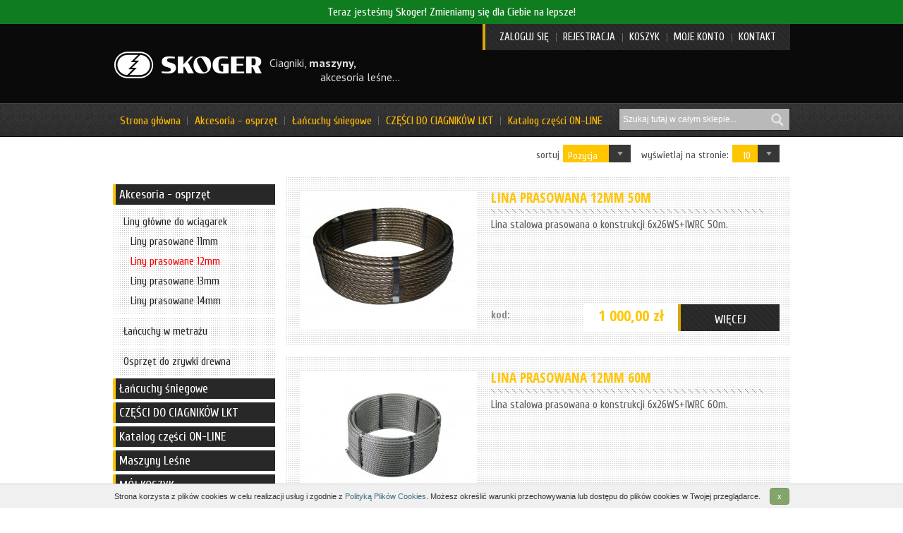

--- FILE ---
content_type: text/html; charset=UTF-8
request_url: https://skoger.pl/zrywka-drewna/liny-w-metrazu/liny-prasowane-12mm-1.html
body_size: 15691
content:

<!DOCTYPE html PUBLIC "-//W3C//DTD XHTML 1.0 Strict//EN" "http://www.w3.org/TR/xhtml1/DTD/xhtml1-strict.dtd">
<html xmlns="http://www.w3.org/1999/xhtml" xml:lang="pl" lang="pl">
<head>
<script type="text/javascript">var slide_on=false;</script>
<meta http-equiv="Content-Type" content="text/html; charset=utf-8" />
<title>Liny prasowane 12mm - Liny główne do wciągarek - Akcesoria - osprzęt</title>
<meta name="description" content="Sklep Skoger" />
<meta name="keywords" content="Sklep Skoger" />
<meta name="robots" content="INDEX,FOLLOW" />
<link rel="icon" href="https://skoger.pl/media/favicon/default/favicon.jpg" type="image/x-icon" />
<link rel="shortcut icon" href="https://skoger.pl/media/favicon/default/favicon.jpg" type="image/x-icon" />
<link href='https://fonts.googleapis.com/css?family=Cuprum:400,700&subset=latin,latin-ext' rel='stylesheet' type='text/css'>
<link href='https://fonts.googleapis.com/css?family=Open+Sans+Condensed:300,300italic,700&subset=latin,latin-ext' rel='stylesheet' type='text/css'>
<link href='https://fonts.googleapis.com/css?family=PT+Sans:400,700&subset=latin,latin-ext' rel='stylesheet' type='text/css'>
<script type="text/javascript" src="/skin/frontend/default/blanco/js/cookies.js"></script>
<!--[if lt IE 7]>
<script type="text/javascript">
//<![CDATA[
    var BLANK_URL = 'https://skoger.pl/js/blank.html';
    var BLANK_IMG = 'https://skoger.pl/js/spacer.gif';
//]]>
</script>
<![endif]-->
<script type="text/javascript">
  var BASE_URL = 'https://skoger.pl/';
  var clearenceUrl = '#';
</script>
<link rel="stylesheet" type="text/css" href="https://skoger.pl/media/css_secure/f695d4f6d9bd073cf1db6a9bd7f2f754.css" media="all" />
<link rel="stylesheet" type="text/css" href="https://skoger.pl/media/css_secure/9c407b24ccf3df273faf1f417ffece33.css" media="print" />
<script type="text/javascript" src="https://skoger.pl/js/jquery/jquery.js"></script>
<script type="text/javascript" src="https://skoger.pl/js/prototype/prototype.js"></script>
<script type="text/javascript" src="https://skoger.pl/js/lib/ccard.js"></script>
<script type="text/javascript" src="https://skoger.pl/js/prototype/validation.js"></script>
<script type="text/javascript" src="https://skoger.pl/js/scriptaculous/builder.js"></script>
<script type="text/javascript" src="https://skoger.pl/js/scriptaculous/effects.js"></script>
<script type="text/javascript" src="https://skoger.pl/js/scriptaculous/dragdrop.js"></script>
<script type="text/javascript" src="https://skoger.pl/js/scriptaculous/controls.js"></script>
<script type="text/javascript" src="https://skoger.pl/js/scriptaculous/slider.js"></script>
<script type="text/javascript" src="https://skoger.pl/js/varien/js.js"></script>
<script type="text/javascript" src="https://skoger.pl/js/varien/form.js"></script>
<script type="text/javascript" src="https://skoger.pl/js/varien/script.js"></script>
<script type="text/javascript" src="https://skoger.pl/js/varien/menu.js"></script>
<script type="text/javascript" src="https://skoger.pl/js/mage/translate.js"></script>
<script type="text/javascript" src="https://skoger.pl/js/mage/cookies.js"></script>
<script type="text/javascript" src="https://skoger.pl/js/jquery/func.js"></script>
<script type="text/javascript" src="https://skoger.pl/js/jqforms/jquery.jqtransform.js"></script>
<script type="text/javascript" src="https://skoger.pl/js/mirasvit/core/jquery.min.js"></script>
<script type="text/javascript" src="https://skoger.pl/js/mirasvit/core/underscore.js"></script>
<script type="text/javascript" src="https://skoger.pl/js/mirasvit/core/backbone.js"></script>
<script type="text/javascript" src="https://skoger.pl/js/mirasvit/code/searchautocomplete/form.js"></script>
<script type="text/javascript" src="https://skoger.pl/js/mirasvit/code/searchautocomplete/autocomplete.js"></script>
<script type="text/javascript" src="https://skoger.pl/skin/frontend/base/default/js/ageno/popup.js"></script>
<script type="text/javascript" src="https://skoger.pl/skin/frontend/default/blanco/js/fancybox/jquery.fancybox-1.3.4.js"></script>
<script type="text/javascript" src="https://skoger.pl/skin/frontend/default/blanco/js/fancybox/jquery.easing-1.3.pack.js"></script>
<script type="text/javascript" src="https://skoger.pl/skin/frontend/default/blanco/js/fancybox/jquery.mousewheel-3.0.4.pack.js"></script>
<script type="text/javascript" src="https://skoger.pl/skin/frontend/default/blanco/js/fancybox/init.js"></script>
<!--[if lt IE 8]>
<link rel="stylesheet" type="text/css" href="https://skoger.pl/media/css_secure/079301e2a2ccc40d5fe501f83d595461.css" media="all" />
<![endif]-->
<!--[if lt IE 7]>
<script type="text/javascript" src="https://skoger.pl/js/lib/ds-sleight.js"></script>
<script type="text/javascript" src="https://skoger.pl/skin/frontend/base/default/js/ie6.js"></script>
<![endif]-->

<script type="text/javascript">
//<![CDATA[
optionalZipCountries = ["HK","IE","MO","PA"];
//]]>
</script>
<script type="text/javascript">//<![CDATA[
        var Translator = new Translate({"Please select an option.":"Prosimy o wybranie opcji.","This is a required field.":"To pole jest wymagane.","Please enter a valid number in this field.":"Prosimy o wprowadzenie poprawnego numeru w tym polu.","The value is not within the specified range.":"Warto\u015b\u0107 nie znajduje si\u0119 w podanym zakresie.","Please use numbers only in this field. Please avoid spaces or other characters such as dots or commas.":"Prosimy o u\u017cywanie tylko liczb w tym polu. Prosimy o unikanie spacji, przecink\u00f3w lub kropek.","Please use letters only (a-z or A-Z) in this field.":"Prosimy o u\u017cywanie jedynie liter (a-z lub A-Z) w tym polu.","Please use only letters (a-z), numbers (0-9) or underscore(_) in this field, first character should be a letter.":"Prosimy o u\u017cywanie jedynie liter (a-z), cyfr (0-9) lub podkre\u015blnika (_) w tym polu, pierwszy znak powinien by\u0107 liter\u0105.","Please use only letters (a-z or A-Z) or numbers (0-9) only in this field. No spaces or other characters are allowed.":"Prosimy o u\u017cywanie jedynie liter (a-z lub A-Z) lub cyfr (0-9) w tym polu. Spacje i inne znaki nie s\u0105 dozwolone.","Please use only letters (a-z or A-Z) or numbers (0-9) or spaces and # only in this field.":"Prosimy o u\u017cywanie jedynie liter (a-z lub A-Z), cyfr (0-9) lub spacji i # w tym polu.","Please enter a valid phone number. For example (123) 456-7890 or 123-456-7890.":"Prosimy o wprowadzenie poprawnego numeru telefonu. Dla przyk\u0142adu: (012) 345 67 89 lub 012 345 6789.","Please enter a valid fax number. For example (123) 456-7890 or 123-456-7890.":"Prosimy o wprowadzenie poprawnego numeru faksu. Dla przyk\u0142adu: (012) 345 67 89 lub 012 345 6789.","Please enter a valid date.":"Prosimy o wprowadzenie poprawnej daty.","Please enter a valid email address. For example johndoe@domain.com.":"Prosimy o wprowadzenie poprawnego adresu e-mail. Dla przyk\u0142adu: jankowalski@domena.pl.","Please use only visible characters and spaces.":"Prosimy u\u017cywa\u0107 tylko widocznych znak\u00f3w i spacji.","Please make sure your passwords match.":"Prosimy upewni\u0107 si\u0119, \u017ce has\u0142a psuj\u0105 do siebie.","Please enter a valid URL. Protocol is required (http:\/\/, https:\/\/ or ftp:\/\/)":"Prosimy o wprowadzenie poprawnego URL. Wymagany jest protok\u00f3\u0142 (http:\/\/, https:\/\/ lub ftp:\/\/)","Please enter a valid URL. For example http:\/\/www.example.com or www.example.com":"Prosimy o wprowadzenie poprawnego URL. Dla przyk\u0142adu: http:\/\/www.strona.pl lub www.strona.pl","Please enter a valid URL Key. For example \"example-page\", \"example-page.html\" or \"anotherlevel\/example-page\".":"Prosimy o wprowadzenie poprawnego klucza URL. Dla przyk\u0142adu: \"przykladowa-strona\" lub \"przykladowa-strona.html\" lub \"innypoziom\/przykladowa-strona\".\"","Please enter a valid XML-identifier. For example something_1, block5, id-4.":"Prosimy o wprowadzenie poprawnego identyfikatora XML. Na przyk\u0142ad cos_1, blok5, id-4","Please enter a valid social security number. For example 123-45-6789.":"Prosimy o wprowadzenie poprawnego numeru ubezpieczenia spo\u0142ecznego. Dla przyk\u0142adu: 123-45-6789.","Please enter a valid zip code. For example 90602 or 90602-1234.":"Prosimy o wprowadzenie poprawnego kodu pocztowego. Dla przyk\u0142adu: 90602 lub 90-602.","Please enter a valid zip code.":"Prosimy o wprowadzenie poprawnego kodu pocztowego.","Please use this date format: dd\/mm\/yyyy. For example 17\/03\/2006 for the 17th of March, 2006.":"Prosimy o u\u017cycie nast\u0119puj\u0105cego formatu daty: dd\/mm\/rrrr. Dla przyk\u0142adu: 17\/03\/2006.","Please enter a valid $ amount. For example $100.00.":"Prosimy o wprowadzenie poprawnej kwoty w $. Na przyk\u0142ad $100.00.","Please select one of the above options.":"Prosimy o wyb\u00f3r jednej z powy\u017cszych opcji.","Please select one of the options.":"Prosimy o wyb\u00f3r jednej z opcji.","Please select State\/Province.":"Prosimy o wyb\u00f3r regionu.","Please enter a number greater than 0 in this field.":"Prosimy o podanie numeru wi\u0119kszego od 0 w tym polu.","Please enter a number 0 or greater in this field.":"Prosimy o podanie cyfry 0 lub wi\u0119kszej w tym polu.","Please enter a valid credit card number.":"Prosimy o wprowadzenie poprawnego numeru karty kredytowej.","Credit card number does not match credit card type.":"Numer karty nie zgadza si\u0119 z podanym typem karty.","Card type does not match credit card number.":"Typ karty nie zgadza si\u0119 z podanym numerem karty.","Incorrect credit card expiration date.":"Nieprawid\u0142owa data wyga\u015bni\u0119cia karty.","Please enter a valid credit card verification number.":"Prosimy o wprowadzenie poprawnego weryfikacyjnego numeru karty kredytowej.","Please input a valid CSS-length. For example 100px or 77pt or 20em or .5ex or 50%.":"Prosimy o wprowadzenie poprawnej d\u0142ugo\u015bci CSS. Na przyk\u0142ad 100px lub 77pt lub 20em lub .5ex lub 50%.","Text length does not satisfy specified text range.":"D\u0142ugo\u015b\u0107 tekstu nie odpowiada podanemu zasi\u0119gowi tekstu.","Please enter a number lower than 100.":"Prosimy o podanie liczby mniejszej ni\u017c 100.","Please enter issue number or start date for switch\/solo card type.":"Prosimy o podanie numeru wydania lub daty rozpocz\u0119cia dla kart typu switch\/solo.","Please wait, loading...":"Prosimy czeka\u0107, trwa \u0142adowanie...","This date is a required value.":"Data jest polem wymaganym.","Please enter a valid day (1-%d).":"Prosimy wpisa\u0107 poprawny dzie\u0144 (1-%d).","Please enter a valid month (1-12).":"Prosimy wpisa\u0107 poprawny miesi\u0105c (1-12).","Please enter a valid year (1900-%d).":"Prosimy wpisa\u0107 poprawny rok (1900-%d).","Please enter a valid full date":"Prosimy o wprowadzenie poprawnej pe\u0142nej daty","Please enter a valid date between %s and %s":"Prosimy o wprowadzenie poprawnej daty pomi\u0119dzy %s i %s","Please enter a valid date equal to or greater than %s":"Prosimy o wprowadzenie poprawnej daty r\u00f3wnej lub wi\u0119kszej ni\u017c %s","Please enter a valid date less than or equal to %s":"Prosimy o wprowadzenie poprawnej daty mniejszej lub r\u00f3wnej ni\u017c %s","Complete":"Zako\u0144czone","Add Products":"Dodaj produkty","Please choose to register or to checkout as a guest":"Prosimy o rejestracj\u0119 lub z\u0142o\u017cenie zam\u00f3wienia jako go\u015b\u0107","Your order cannot be completed at this time as there is no shipping methods available for it. Please make necessary changes in your shipping address.":"Twoje zam\u00f3wienie nie mo\u017ce zosta\u0107 zrealizowane, w chwili obecnej nie mamy dla niego odpowiedniej metody dostawy. Prosimy wprowadzi\u0107 odpowiednie zmiany do swojego adresu dostawy.","Please specify shipping method.":"Prosimy o wyb\u00f3r metody dostawy.","Your order cannot be completed at this time as there is no payment methods available for it.":"Twoje zam\u00f3wienie nie mo\u017ce zosta\u0107 zrealizowane, w chwili obecnej nie mamy dla niego odpowiedniej metody p\u0142atno\u015bci.","Please specify payment method.":"Prosimy o wyb\u00f3r metody p\u0142atno\u015bci.","Add to Cart":"Dodaj do koszyka","In Stock":"W magazynie","Out of Stock":"Brak w magazynie"});
        //]]></script>
<!-- MENU -->
    <link rel="stylesheet" type="text/css" href="https://skoger.pl/skin/frontend/default/blanco/css/menu1.css" media="screen"/>

<!-- ZOOM -->
    <script type="text/javascript" src="https://skoger.pl/js/zoom/easyzoom.js"></script>
    <link rel="stylesheet" type="text/css" href="https://skoger.pl/skin/frontend/default/blanco/css/easyzoom.css" media="screen"/>
<!-- CUFON -->



<style type="text/css">
    /* Active Color */
    #nav > li.over > a > span,#nav > li:hover > a > span,#nav > li.active > a > span,.product-tabs li.active a,a:hover,#nav > li > ul > li.parent > a:hover,.footer-container a:hover,.block-layered-nav dd a:hover,.blocklist > li > ul > li a:hover,#nav > li > ul > li ul > li a:hover,.block-account .block-content li.current strong,.form-search button.button:hover,.special-price .price,.product-tabs li a:hover,.products-grid li.item:hover a,.newproducts li.item:hover a,.related li.item:hover a,.saleproduct              { color: #ffc600; }

    .special-price .price          { color: #ffc600!important; }

    /* Active BG */
    .add-to-cart button.button:hover,button.btn-checkout.button:hover,#banner-rotator .tintButton:hover,a.readmore:hover,.box-tags button.button:hover,#added a:hover,.footer-container .form-subscribe button.button:hover                {  background-color: #; text-decoration: underline; }

    /* Active Border */
    .etheme_cp .etheme_cp_content .etheme_cp_section .pattern_select.selected,.product-view .product-img-box .more-views a.thumbnail-active             {  border-color: #ffc600; }

    .blocklist > li > ul > li a,#nav > li > ul > li ul > li a               {  color:#818181; }

    .blocklist > li > ul > li,.left-categorys-container a,#nav > li > ul > li ul > li                  {  background-color:#818181; }

</style>

<script type="text/javascript">
    if(slide_on){
        jQuery(document).ready(function($) {
            $('.iosSlider').iosSlider({
                desktopClickDrag: true,
                touchMoveThreshold:4,
                snapToChildren: true,
                infiniteSlider: false,
                autoSlide:true,
                autoSlideTimer:5000,
        		navSlideSelector: '.sliderNavi .naviItem',
                navNextSelector: '.iosSlider .next',
                navPrevSelector: '.iosSlider .prev',
        		onSlideChange: slideContentChange,
        		onSlideComplete: slideContentComplete,
        		onSliderLoaded: slideContentLoaded
            });

        });
    }
</script>

<script type="text/javascript">
        jQuery(document).ready(function (){
        	jQuery('.toolbar').jqTransform({imgPath:'https://skoger.pl/skin/frontend/default/blanco/images/jqforms/'});
        	jQuery('.limiter').jqTransform({imgPath:'https://skoger.pl/skin/frontend/default/blanco/images/jqforms/'});
			jQuery('.catalog').jqTransform({imgPath:'https://skoger.pl/skin/frontend/default/blanco/images/jqforms/'});
        });
</script>
<style>
    body{
        background-color:#fff;
        background-attachment: ;
        background-position:  ;
        background-repeat: ;
    }
</style>


<!--[if IE 7]>
    <link rel="stylesheet" type="text/css" href="https://skoger.pl/skin/frontend/default/blanco/css/ie7.css" media="screen"/>
<![endif]-->
<!--[if IE 9]>
    <link rel="stylesheet" type="text/css" href="https://skoger.pl/skin/frontend/default/blanco/css/ie9.css" media="screen"/>
<![endif]-->
</head>
<body class=" catalog-category-view categorypath-zrywka-drewna-liny-w-metrazu-liny-prasowane-12mm-1-html category-liny-prasowane-12mm">
<div class="wrapper">
	<div id="top"></div>
        <noscript>
        <div class="global-site-notice noscript">
            <div class="notice-inner">
                <p>
                    <strong>JavaScript seems to be disabled in your browser.</strong><br />
                    Musisz mieć uruchomioną obsługę JavaScript w przeglądarce, żeby korzystać z tej witryny.                </p>
            </div>
        </div>
    </noscript>
<div class="skoger-notice" style="
    background: #107C20;
    padding: 8px 0;
    box-sizing: border-box;
    justify-content: center;
    align-content: center;
    color:#fff;
    font-family: 'Cuprum', sans-serif;
    ">
    Teraz jesteśmy Skoger! Zmieniamy się dla Ciebie na lepsze!</div>
    <div class="page">
        


<script type="text/javascript">
   	var j = jQuery.noConflict();
    j(document).ready( function() {
    	if(window.location == "https://skoger.pl/maszyny-lesne.html") {
    		j('#vertnav > li.inactive, div.block-compare, div.block-cart').hide();
    	}
    });
</script>


<div class="header-container">
    <div class="header">
        <div class="header-left">
                                    <a href="https://skoger.pl/" title="Skoger.pl – Maszyny leśne" class="logo"><strong>Skoger.pl – Maszyny leśne</strong><img src="https://skoger.pl/skin/frontend/default/blanco/images/logo.png" alt="Skoger.pl – Maszyny leśne" /></a>
                    </div>
        <div class="header-center">
        	<h2>Ciagniki, <b>maszyny,</b><br /><span> akcesoria leśne…</span></h2>
        </div>
        <div class="header-right">
            <div class="minicart">
            <div class="register-login">
            <ul>
            <li class="login-left">
            	            	<a href="https://skoger.pl/customer/account/login/">Zaloguj się</a>
							</li>
            <li class="register-right"><a href="/customer/account/create/">Rejestracja</a></li>
			<li class="cart"><a href="/checkout/cart/">Koszyk</a></li>
            <li class="my-account"><a href="/customer/account/">Moje konto</a</li>
			<li><a href="/contacts/">Kontakt</a></li>
            </ul>
            </div>
            </div>
                        <div class="clear"></div>
        </div>
    </div>

    <div class="bg-navigation"></div>
    <div id="navigation">
        <div class="serach-top">
            <div class="top-bar"><form class="searchautocomplete UI-SEARCHAUTOCOMPLETE" action="https://skoger.pl/catalogsearch/result/" method="get"
    data-tip="Szukaj tutaj w całym sklepie..."
    data-url="//skoger.pl/searchautocomplete/ajax/get/"
    data-minchars="3"
    data-delay="500">

    <div class="nav">

        <div class="form-search">
            <input id="search" class="input-text UI-SEARCH" type="text" autocomplete="off" name="q" value="" maxlength="2048" />
            <button type="submit" title="Dalej" class="button"><span>Dalej</span></button>
            <div id="search_autocomplete" class="search-autocomplete" style="display: none;"></div>
            <script type="text/javascript">
                //<![CDATA[
                var searchForm = new Varien.searchForm('search_mini_form', 'search', 'Szukaj tutaj w całym sklepie...');
                searchForm.initAutocomplete('https://skoger.pl/catalogsearch/ajax/suggest/', 'search_autocomplete');
                //]]>
            </script>
        </div>

        <div class="searchautocomplete-loader UI-LOADER">
            <div id="g01"></div>
            <div id="g02"></div>
            <div id="g03"></div>
            <div id="g04"></div>
            <div id="g05"></div>
            <div id="g06"></div>
            <div id="g07"></div>
            <div id="g08"></div>
        </div>
    </div>
    <div style="display:none" class="searchautocomplete-placeholder UI-PLACEHOLDER"></div>
</form></div>        </div>
    </div>
    <div class="nav-container">
    <div class="right-bg">
        <ul id="nav">
            <li class="level0 first homelink"><a href="https://skoger.pl/"><span>Strona główna</span></a></li>
                            <li class="level0 nav-1 level-top first parent">
<a href="https://skoger.pl/zrywka-drewna.html" class="level-top">
<span>Akcesoria - osprzęt</span>
</a>
<ul class="level0 chield chield3">
<li class="level1 nav-1-1 first parent">
<a href="https://skoger.pl/zrywka-drewna/liny-w-metrazu.html">
<span>Liny główne do wciągarek</span>
</a>
<ul class="level1">
<li class="level2 nav-1-1-1 first">
<a href="https://skoger.pl/zrywka-drewna/liny-w-metrazu/liny-prasowane-12mm.html">
<span>Liny prasowane 11mm</span>
</a>
</li><li class="level2 nav-1-1-2">
<a href="https://skoger.pl/zrywka-drewna/liny-w-metrazu/liny-prasowane-12mm-1.html">
<span>Liny prasowane 12mm</span>
</a>
</li><li class="level2 nav-1-1-3">
<a href="https://skoger.pl/zrywka-drewna/liny-w-metrazu/liny-prasowane-13mm.html">
<span>Liny prasowane 13mm</span>
</a>
</li><li class="level2 nav-1-1-4 last">
<a href="https://skoger.pl/zrywka-drewna/liny-w-metrazu/liny-prasowane-14mm-1.html">
<span>Liny prasowane 14mm</span>
</a>
</li>
</ul>
</li><li class="level1 nav-1-2">
<a href="https://skoger.pl/zrywka-drewna/lancuchy-w-metrazu.html">
<span>Łańcuchy w metrażu</span>
</a>
</li><li class="level1 nav-1-3 last">
<a href="https://skoger.pl/zrywka-drewna/osprzet-do-zrywki-drewna.html">
<span>Osprzęt do zrywki drewna</span>
</a>
</li>
</ul>
</li><li class="level0 nav-2 level-top parent">
<a href="https://skoger.pl/lancuchy-sniegowe.html" class="level-top">
<span>Łańcuchy śniegowe</span>
</a>
<ul class="level0 chield chield2">
<li class="level1 nav-2-1 first">
<a href="https://skoger.pl/lancuchy-sniegowe/lancuchy-czesci-zamienne.html">
<span>Części zamienne do łańcuchów śniegowych</span>
</a>
</li><li class="level1 nav-2-2 last parent">
<a href="https://skoger.pl/lancuchy-sniegowe/norweskie-trygg.html">
<span>Norweskie TRYGG</span>
</a>
<ul class="level1">
<li class="level2 nav-2-2-1 first">
<a href="https://skoger.pl/lancuchy-sniegowe/norweskie-trygg/trygg-swiss-flexi.html">
<span>TRYGG Swiss Flexi</span>
</a>
</li><li class="level2 nav-2-2-2">
<a href="https://skoger.pl/lancuchy-sniegowe/norweskie-trygg/smt-flexi-9-5mm.html">
<span>SMT Flexi 9,5mm</span>
</a>
</li><li class="level2 nav-2-2-3">
<a href="https://skoger.pl/lancuchy-sniegowe/norweskie-trygg/smt-flexi-4613.html">
<span>SMT Flexi 8mm</span>
</a>
</li><li class="level2 nav-2-2-4">
<a href="https://skoger.pl/lancuchy-sniegowe/norweskie-trygg/smt-standard-11mm.html">
<span>SMT Standard 11mm</span>
</a>
</li><li class="level2 nav-2-2-5">
<a href="https://skoger.pl/lancuchy-sniegowe/norweskie-trygg/sm2d-11mm.html">
<span>SM2D 11mm</span>
</a>
</li><li class="level2 nav-2-2-6">
<a href="https://skoger.pl/lancuchy-sniegowe/norweskie-trygg/sm3d-11mm.html">
<span>SM3D 11mm</span>
</a>
</li><li class="level2 nav-2-2-7">
<a href="https://skoger.pl/lancuchy-sniegowe/norweskie-trygg/u-grip-13mm.html">
<span>U-Grip 13mm</span>
</a>
</li><li class="level2 nav-2-2-8">
<a href="https://skoger.pl/lancuchy-sniegowe/norweskie-trygg/trygg-fast-track-7mm.html">
<span>Trygg Fast Track 7mm kolce okrągłe</span>
</a>
</li><li class="level2 nav-2-2-9">
<a href="https://skoger.pl/lancuchy-sniegowe/norweskie-trygg/trygg-super-2000-zig-zag.html">
<span>TRYGG Super 2000 Zig-Zag</span>
</a>
</li><li class="level2 nav-2-2-10">
<a href="https://skoger.pl/lancuchy-sniegowe/norweskie-trygg/trygg-fast-trac-7mm-kolce-prostok.html">
<span>TRYGG Fast Trac 7mm kolce prostokątne</span>
</a>
</li><li class="level2 nav-2-2-11">
<a href="https://skoger.pl/lancuchy-sniegowe/norweskie-trygg/trygg-safety-grip-5mm.html">
<span>TRYGG Safety Grip 5mm</span>
</a>
</li><li class="level2 nav-2-2-12">
<a href="https://skoger.pl/lancuchy-sniegowe/norweskie-trygg/trygg-safety-grip-7mm.html">
<span>TRYGG Safety Grip 7mm</span>
</a>
</li><li class="level2 nav-2-2-13">
<a href="https://skoger.pl/lancuchy-sniegowe/norweskie-trygg/trygg-atv-5-5mm.html">
<span>TRYGG ATV 5,5mm</span>
</a>
</li><li class="level2 nav-2-2-14">
<a href="https://skoger.pl/lancuchy-sniegowe/norweskie-trygg/trygg-scan-trac-5mm.html">
<span>TRYGG Scan Trac 5mm</span>
</a>
</li><li class="level2 nav-2-2-15 parent">
<a href="https://skoger.pl/lancuchy-sniegowe/norweskie-trygg/trygg-forklift.html">
<span>TRYGG Forklift</span>
</a>
<ul class="level2">
<li class="level3 nav-2-2-15-1 first">
<a href="https://skoger.pl/lancuchy-sniegowe/norweskie-trygg/trygg-forklift/trygg-forklift-ogniwo-kwadratowe.html">
<span>TRYGG Forklift ogniwo kwadratowe </span>
</a>
</li><li class="level3 nav-2-2-15-2 last">
<a href="https://skoger.pl/lancuchy-sniegowe/norweskie-trygg/trygg-forklift/trygg-forklift-ogniwo-z-kolcami.html">
<span>TRYGG Forklift ogniwo z kolcami</span>
</a>
</li>
</ul>
</li><li class="level2 nav-2-2-16">
<a href="https://skoger.pl/lancuchy-sniegowe/norweskie-trygg/trygg-helene-5-i-7mm.html">
<span>TRYGG Helene 5 i 7mm</span>
</a>
</li><li class="level2 nav-2-2-17">
<a href="https://skoger.pl/lancuchy-sniegowe/norweskie-trygg/trygg-standard-double-duty-8mm.html">
<span>TRYGG Standard Double Duty 8mm</span>
</a>
</li><li class="level2 nav-2-2-18 last">
<a href="https://skoger.pl/lancuchy-sniegowe/norweskie-trygg/trygg-ring-close.html">
<span>TRYGG Ring Close </span>
</a>
</li>
</ul>
</li>
</ul>
</li><li class="level0 nav-3 level-top parent">
<a href="https://skoger.pl/lkt.html" class="level-top">
<span>CZĘŚCI DO CIAGNIKÓW LKT</span>
</a>
<ul class="level0 chield chield56">
<li class="level1 nav-3-1 first parent">
<a href="https://skoger.pl/lkt/klukova-skrina.html">
<span>Blok silnika</span>
</a>
<ul class="level1">
<li class="level2 nav-3-1-1 first">
<a href="https://skoger.pl/lkt/klukova-skrina/1-klukova-skrina.html">
<span>Blok silnika - 1</span>
</a>
</li><li class="level2 nav-3-1-2 last">
<a href="https://skoger.pl/lkt/klukova-skrina/2-klukova-skrina.html">
<span>Blok silnika - osprzęt - 2</span>
</a>
</li>
</ul>
</li><li class="level1 nav-3-2">
<a href="https://skoger.pl/lkt/cz.html">
<span>Części i podzespoły po regeneracji i remoncie.</span>
</a>
</li><li class="level1 nav-3-3">
<a href="https://skoger.pl/lkt/cz-106.html">
<span>Części z poza katalogu</span>
</a>
</li><li class="level1 nav-3-4">
<a href="https://skoger.pl/lkt/14-chladenie-oleja.html">
<span>Chłodnica oleju silnika - 14</span>
</a>
</li><li class="level1 nav-3-5">
<a href="https://skoger.pl/lkt/27-ovlada.html">
<span>Dźwignie, cięgna sterujące - 27</span>
</a>
</li><li class="level1 nav-3-6">
<a href="https://skoger.pl/lkt/39-ovladanie-ru.html">
<span>Dźwignia hamulca ręcznego - 39</span>
</a>
</li><li class="level1 nav-3-7">
<a href="https://skoger.pl/lkt/28-ovladanie-hydromotora-navijaku.html">
<span>Dźwignia wciągarki - 28</span>
</a>
</li><li class="level1 nav-3-8">
<a href="https://skoger.pl/lkt/16-odstredivy.html">
<span>Filtr oleju silnika - 16</span>
</a>
</li><li class="level1 nav-3-9 parent">
<a href="https://skoger.pl/lkt/sanie-motora.html">
<span>Filtr powietrza</span>
</a>
<ul class="level1">
<li class="level2 nav-3-9-3 first last">
<a href="https://skoger.pl/lkt/sanie-motora/21-sanie-motora.html">
<span>Filtr powietrza Lkt - 21</span>
</a>
</li>
</ul>
</li><li class="level1 nav-3-10">
<a href="https://skoger.pl/lkt/5-hlava-valcov.html">
<span>Głowica silnika - 5</span>
</a>
</li><li class="level1 nav-3-11 parent">
<a href="https://skoger.pl/lkt/elektricka-instalacia.html">
<span>Instalacja elektryczna</span>
</a>
<ul class="level1">
<li class="level2 nav-3-11-4 first">
<a href="https://skoger.pl/lkt/elektricka-instalacia/93-elektricka-in.html">
<span>Instalacja elektryczna - 93</span>
</a>
</li><li class="level2 nav-3-11-5">
<a href="https://skoger.pl/lkt/elektricka-instalacia/94-elektricka-in.html">
<span>Instalacja elektryczna - 94</span>
</a>
</li><li class="level2 nav-3-11-6">
<a href="https://skoger.pl/lkt/elektricka-instalacia/95-elektricka-in.html">
<span>Instalacja elektryczna - 95</span>
</a>
</li><li class="level2 nav-3-11-7">
<a href="https://skoger.pl/lkt/elektricka-instalacia/96-elektricka-in.html">
<span>Instalacja elektryczna - 96</span>
</a>
</li><li class="level2 nav-3-11-8">
<a href="https://skoger.pl/lkt/elektricka-instalacia/97-elektricka-in.html">
<span>Pulpit - panel sterujący - 97</span>
</a>
</li><li class="level2 nav-3-11-9">
<a href="https://skoger.pl/lkt/elektricka-instalacia/98-elektricka-in.html">
<span>Instalacja elektryczna - 98</span>
</a>
</li><li class="level2 nav-3-11-10">
<a href="https://skoger.pl/lkt/elektricka-instalacia/99-elektricka-in.html">
<span>Instalacja elektryczna - 99</span>
</a>
</li><li class="level2 nav-3-11-11">
<a href="https://skoger.pl/lkt/elektricka-instalacia/101-elektricka-in.html">
<span>Mechanizm spryskiwacza szyby - 101</span>
</a>
</li><li class="level2 nav-3-11-12 last">
<a href="https://skoger.pl/lkt/elektricka-instalacia/102-elektricka-in.html">
<span>Lampy kierunkowskazu - 102</span>
</a>
</li>
</ul>
</li><li class="level1 nav-3-12 parent">
<a href="https://skoger.pl/lkt/kabina.html">
<span>Kabína</span>
</a>
<ul class="level1">
<li class="level2 nav-3-12-13 first">
<a href="https://skoger.pl/lkt/kabina/107-kabina.html">
<span>Kabina Lkt 81 Turbo - 107</span>
</a>
</li><li class="level2 nav-3-12-14">
<a href="https://skoger.pl/lkt/kabina/108-kabina.html">
<span>Kabina Lkt 81 Turbo - 108</span>
</a>
</li><li class="level2 nav-3-12-15 last">
<a href="https://skoger.pl/lkt/kabina/109-kabina.html">
<span>Podłoga, osłony szyb Lkt 81 Turbo - 109</span>
</a>
</li>
</ul>
</li><li class="level1 nav-3-13">
<a href="https://skoger.pl/lkt/104-riadenie.html">
<span>Kolumna kierownicy - 104</span>
</a>
</li><li class="level1 nav-3-14">
<a href="https://skoger.pl/lkt/68-kolesa.html">
<span>Koło kompletne - 68</span>
</a>
</li><li class="level1 nav-3-15 parent">
<a href="https://skoger.pl/lkt/lkt-80.html">
<span>Lkt 80</span>
</a>
<ul class="level1">
<li class="level2 nav-3-15-16 first">
<a href="https://skoger.pl/lkt/lkt-80/wcia-garka-lkt-80.html">
<span>Wciągarka Lkt 80</span>
</a>
</li><li class="level2 nav-3-15-17">
<a href="https://skoger.pl/lkt/lkt-80/most-napa-dowy.html">
<span>Most napędowy Lkt 80</span>
</a>
</li><li class="level2 nav-3-15-18 last">
<a href="https://skoger.pl/lkt/lkt-80/pozostaa-e-lkt-80.html">
<span>Pozostałe Lkt 80</span>
</a>
</li>
</ul>
</li><li class="level1 nav-3-16">
<a href="https://skoger.pl/lkt/29-proti.html">
<span>Łańcuchy antypoślizgowe - 29</span>
</a>
</li><li class="level1 nav-3-17">
<a href="https://skoger.pl/lkt/40-pru.html">
<span>Mocowanie silnika, skrzyni biegów - 40</span>
</a>
</li><li class="level1 nav-3-18">
<a href="https://skoger.pl/lkt/mokry-most-nap.html">
<span>Mokry most napędowy</span>
</a>
</li><li class="level1 nav-3-19">
<a href="https://skoger.pl/lkt/most-nap.html">
<span>Most napędowy radoje dakic </span>
</a>
</li><li class="level1 nav-3-20">
<a href="https://skoger.pl/lkt/79-rampovacia-radlica.html">
<span>Myglarka, mygłownica przednia - 79</span>
</a>
</li><li class="level1 nav-3-21">
<a href="https://skoger.pl/lkt/105-kryt-motora-uplny.html">
<span>Oblachowanie, maska przednia - 105</span>
</a>
</li><li class="level1 nav-3-22 parent">
<a href="https://skoger.pl/lkt/kurenie.html">
<span>Ogrzewanie</span>
</a>
<ul class="level1">
<li class="level2 nav-3-22-19 first">
<a href="https://skoger.pl/lkt/kurenie/115-kurenie.html">
<span>Nagrzewnica - osprzęt - 115</span>
</a>
</li><li class="level2 nav-3-22-20 last">
<a href="https://skoger.pl/lkt/kurenie/116-kurenie.html">
<span>Nagrzewnica - 116</span>
</a>
</li>
</ul>
</li><li class="level1 nav-3-23">
<a href="https://skoger.pl/lkt/106-prislu.html">
<span>Osprzęt kabiny - 106</span>
</a>
</li><li class="level1 nav-3-24 parent">
<a href="https://skoger.pl/lkt/hnaci-agregat.html">
<span>Osprzęt silnika</span>
</a>
<ul class="level1">
<li class="level2 nav-3-24-21 first">
<a href="https://skoger.pl/lkt/hnaci-agregat/41-hnaci-agregat.html">
<span>Wyposażenie silnika - 41</span>
</a>
</li><li class="level2 nav-3-24-22">
<a href="https://skoger.pl/lkt/hnaci-agregat/42-hnaci-agregat.html">
<span>Pompy hydrauliczne - 42</span>
</a>
</li><li class="level2 nav-3-24-23">
<a href="https://skoger.pl/lkt/hnaci-agregat/43-hnaci-agregat.html">
<span>Alternator - 43</span>
</a>
</li><li class="level2 nav-3-24-24">
<a href="https://skoger.pl/lkt/hnaci-agregat/44-hnaci-agregat.html">
<span>Rozrusznik - 44</span>
</a>
</li><li class="level2 nav-3-24-25">
<a href="https://skoger.pl/lkt/hnaci-agregat/45-hnaci-agregat.html">
<span>Kompresor, sprężarka powietrza - 45</span>
</a>
</li><li class="level2 nav-3-24-26 last">
<a href="https://skoger.pl/lkt/hnaci-agregat/46-hnaci-agregat.html">
<span>Kompresor, sprężarka powietrza - 46</span>
</a>
</li>
</ul>
</li><li class="level1 nav-3-25">
<a href="https://skoger.pl/lkt/30-ovladanie-spojky.html">
<span>Pedał sprzęgła - 30</span>
</a>
</li><li class="level1 nav-3-26">
<a href="https://skoger.pl/lkt/113-nahradne-diely-i-vybavenia.html">
<span>Podstawowe części zapasowe  - 113</span>
</a>
</li><li class="level1 nav-3-27">
<a href="https://skoger.pl/lkt/6-olejove-cerpadlo.html">
<span>Pompa olejowa silnika - 6</span>
</a>
</li><li class="level1 nav-3-28">
<a href="https://skoger.pl/lkt/15-vodne.html">
<span>Pompa wody - 15</span>
</a>
</li><li class="level1 nav-3-29 parent">
<a href="https://skoger.pl/lkt/sklopny.html">
<span>Płyta tylna </span>
</a>
<ul class="level1">
<li class="level2 nav-3-29-27 first">
<a href="https://skoger.pl/lkt/sklopny/80-sklopny.html">
<span>Tylna płyta ruchoma - 80</span>
</a>
</li><li class="level2 nav-3-29-28 last">
<a href="https://skoger.pl/lkt/sklopny/81-sklopny.html">
<span>Tylna płyta ruchoma - 81</span>
</a>
</li>
</ul>
</li><li class="level1 nav-3-30 parent">
<a href="https://skoger.pl/lkt/predna-naprava-typ-a-597-32-3300.html">
<span>Przedni most napędowy RABA (typ: A 597.32-3300)</span>
</a>
<ul class="level1">
<li class="level2 nav-3-30-29 first">
<a href="https://skoger.pl/lkt/predna-naprava-typ-a-597-32-3300/56-predna-naprava.html">
<span>Piasta koła - 56</span>
</a>
</li><li class="level2 nav-3-30-30">
<a href="https://skoger.pl/lkt/predna-naprava-typ-a-597-32-3300/57-predna-naprava.html">
<span>Półosie - reduktor boczny - 57</span>
</a>
</li><li class="level2 nav-3-30-31">
<a href="https://skoger.pl/lkt/predna-naprava-typ-a-597-32-3300/58-predna-naprava.html">
<span>Obudowa, czop piasty - 58</span>
</a>
</li><li class="level2 nav-3-30-32">
<a href="https://skoger.pl/lkt/predna-naprava-typ-a-597-32-3300/59-predna-naprava.html">
<span>Skrzynia dyferencjału - 59</span>
</a>
</li><li class="level2 nav-3-30-33">
<a href="https://skoger.pl/lkt/predna-naprava-typ-a-597-32-3300/60-predna-naprava.html">
<span>Mechanizm różnicowy przedni - 60</span>
</a>
</li><li class="level2 nav-3-30-34 last">
<a href="https://skoger.pl/lkt/predna-naprava-typ-a-597-32-3300/61-predna-naprava.html">
<span>Zacisk hamulca Lkt 81 - 61</span>
</a>
</li>
</ul>
</li><li class="level1 nav-3-31">
<a href="https://skoger.pl/lkt/19-prevodove-kolienko.html">
<span>Przekładnia licznika motogodzin - 19</span>
</a>
</li><li class="level1 nav-3-32 parent">
<a href="https://skoger.pl/lkt/ram.html">
<span>Ramy</span>
</a>
<ul class="level1">
<li class="level2 nav-3-32-35 first">
<a href="https://skoger.pl/lkt/ram/76-ram.html">
<span>Rama przednia - 76</span>
</a>
</li><li class="level2 nav-3-32-36">
<a href="https://skoger.pl/lkt/ram/77-ram.html">
<span>Kołyska - 77</span>
</a>
</li><li class="level2 nav-3-32-37 last">
<a href="https://skoger.pl/lkt/ram/78-ram.html">
<span>Rama tylna - 78</span>
</a>
</li>
</ul>
</li><li class="level1 nav-3-33 parent">
<a href="https://skoger.pl/lkt/rozvodovka.html">
<span>Reduktor, skrznia rozdzielcza</span>
</a>
<ul class="level1">
<li class="level2 nav-3-33-38 first">
<a href="https://skoger.pl/lkt/rozvodovka/51-rozvodovka.html">
<span>Pokrywa przednia z piastami - 51</span>
</a>
</li><li class="level2 nav-3-33-39">
<a href="https://skoger.pl/lkt/rozvodovka/52-rozvodovka.html">
<span>Dźwignia sterująca - 52</span>
</a>
</li><li class="level2 nav-3-33-40">
<a href="https://skoger.pl/lkt/rozvodovka/53-rozvodovka.html">
<span>Obudowa, uchwyty - 53</span>
</a>
</li><li class="level2 nav-3-33-41">
<a href="https://skoger.pl/lkt/rozvodovka/54-rozvodovka.html">
<span>Koła zębate - 54</span>
</a>
</li><li class="level2 nav-3-33-42 last">
<a href="https://skoger.pl/lkt/rozvodovka/55-rozvodovka.html">
<span>Hamulec ręczny - 55</span>
</a>
</li>
</ul>
</li><li class="level1 nav-3-34">
<a href="https://skoger.pl/lkt/4-rozvod.html">
<span>Rozrząd - 4</span>
</a>
</li><li class="level1 nav-3-35">
<a href="https://skoger.pl/lkt/103-sedadlo-uplne.html">
<span>Siedzenie operatora - 103</span>
</a>
</li><li class="level1 nav-3-36 parent">
<a href="https://skoger.pl/lkt/prevodova-skri.html">
<span>Skrzynia biegów</span>
</a>
<ul class="level1">
<li class="level2 nav-3-36-43 first">
<a href="https://skoger.pl/lkt/prevodova-skri/31-prevodova-skri.html">
<span>Obudowa skrzyni z łapą sprzęgła - 31</span>
</a>
</li><li class="level2 nav-3-36-44">
<a href="https://skoger.pl/lkt/prevodova-skri/32-prevodova-skri.html">
<span>Wałek główny górny - 32</span>
</a>
</li><li class="level2 nav-3-36-45">
<a href="https://skoger.pl/lkt/prevodova-skri/33-prevodova-skri.html">
<span>Wałek główny górny - 33</span>
</a>
</li><li class="level2 nav-3-36-46">
<a href="https://skoger.pl/lkt/prevodova-skri/34-prevodova-skri.html">
<span>Wałek główny dolny - 34</span>
</a>
</li><li class="level2 nav-3-36-47 last">
<a href="https://skoger.pl/lkt/prevodova-skri/35-prevodova-skri.html">
<span>Pokrywa, widełki, lewarek - 35</span>
</a>
</li>
</ul>
</li><li class="level1 nav-3-37 parent">
<a href="https://skoger.pl/lkt/nahonova-skri.html">
<span>Skrzynia napędu pomp hydraulicznych</span>
</a>
<ul class="level1">
<li class="level2 nav-3-37-48 first">
<a href="https://skoger.pl/lkt/nahonova-skri/36-nahonova-skri.html">
<span>Skrzynia napędu pomp - 36</span>
</a>
</li><li class="level2 nav-3-37-49">
<a href="https://skoger.pl/lkt/nahonova-skri/37-nahonova-skri.html">
<span>Skrzynia napędu pomp - 37</span>
</a>
</li><li class="level2 nav-3-37-50 last">
<a href="https://skoger.pl/lkt/nahonova-skri/38-nahonova-skri.html">
<span>Uchwyt skrzyni napędu pomp - 38</span>
</a>
</li>
</ul>
</li><li class="level1 nav-3-38">
<a href="https://skoger.pl/lkt/17-motorova-spojka.html">
<span>Sprzęgło - 17</span>
</a>
</li><li class="level1 nav-3-39 parent">
<a href="https://skoger.pl/lkt/hydraulicky-system.html">
<span>System hydrauliczny</span>
</a>
<ul class="level1">
<li class="level2 nav-3-39-51 first">
<a href="https://skoger.pl/lkt/hydraulicky-system/117-hydraulicky-system.html">
<span>Chłodnica oleju, siłowniki myglarki - 117</span>
</a>
</li><li class="level2 nav-3-39-52">
<a href="https://skoger.pl/lkt/hydraulicky-system/118-hydraulicky-system.html">
<span>Rozdzielacz hydrauliczny z układem kierowania - 118</span>
</a>
</li><li class="level2 nav-3-39-53">
<a href="https://skoger.pl/lkt/hydraulicky-system/119-hydraulicky-system.html">
<span>Zawór ciśnieniowy rozdzielacza - 119</span>
</a>
</li><li class="level2 nav-3-39-54">
<a href="https://skoger.pl/lkt/hydraulicky-system/120-hydraulicky-system.html">
<span>Sekcja rozdzielacza - 120</span>
</a>
</li><li class="level2 nav-3-39-55">
<a href="https://skoger.pl/lkt/hydraulicky-system/121-hydraulicky-system.html">
<span>Sekcja rozdzielacza - 121</span>
</a>
</li><li class="level2 nav-3-39-56">
<a href="https://skoger.pl/lkt/hydraulicky-system/122-hydraulicky-system.html">
<span>Blok przelewowy rozdzielacza - 122</span>
</a>
</li><li class="level2 nav-3-39-57">
<a href="https://skoger.pl/lkt/hydraulicky-system/123-hydraulicky-system.html">
<span>Zbiornik oleju - 123</span>
</a>
</li><li class="level2 nav-3-39-58">
<a href="https://skoger.pl/lkt/hydraulicky-system/124-hydraulicky-system.html">
<span>Zbiornik oleju - osprzęt - 124</span>
</a>
</li><li class="level2 nav-3-39-59">
<a href="https://skoger.pl/lkt/hydraulicky-system/125-hydraulicky-system.html">
<span>Siłowniki hydrauliczne tylnej płyty - 125</span>
</a>
</li><li class="level2 nav-3-39-60">
<a href="https://skoger.pl/lkt/hydraulicky-system/126-hydraulicky-system.html">
<span>Układ hydrauliczny wciągarki - 126</span>
</a>
</li><li class="level2 nav-3-39-61">
<a href="https://skoger.pl/lkt/hydraulicky-system/127-hydraulicky-system.html">
<span>Blok zaworowy z akumulatorem - 127</span>
</a>
</li><li class="level2 nav-3-39-62 last">
<a href="https://skoger.pl/lkt/hydraulicky-system/127a-hydraulicky-system.html">
<span>Siłownik hydrauliczny - 127a</span>
</a>
</li>
</ul>
</li><li class="level1 nav-3-40 parent">
<a href="https://skoger.pl/lkt/zadna-naprava-typ-a-597-33-3300.html">
<span>Tylny most napędowy RABA (typ: A 597.33-3300)</span>
</a>
<ul class="level1">
<li class="level2 nav-3-40-63 first">
<a href="https://skoger.pl/lkt/zadna-naprava-typ-a-597-33-3300/62-zadna-naprava.html">
<span>Piasta koła - 62</span>
</a>
</li><li class="level2 nav-3-40-64">
<a href="https://skoger.pl/lkt/zadna-naprava-typ-a-597-33-3300/63-zadna-naprava.html">
<span>Półosie - reduktor boczny - 63</span>
</a>
</li><li class="level2 nav-3-40-65">
<a href="https://skoger.pl/lkt/zadna-naprava-typ-a-597-33-3300/64-zadna-naprava.html">
<span>Obudowa, czop piasty - 64</span>
</a>
</li><li class="level2 nav-3-40-66">
<a href="https://skoger.pl/lkt/zadna-naprava-typ-a-597-33-3300/65-zadna-naprava.html">
<span>Skrzynia dyferencjału - 65</span>
</a>
</li><li class="level2 nav-3-40-67">
<a href="https://skoger.pl/lkt/zadna-naprava-typ-a-597-33-3300/66-zadna-naprava.html">
<span>Mechanizm różnicowy tylny - 66</span>
</a>
</li><li class="level2 nav-3-40-68 last">
<a href="https://skoger.pl/lkt/zadna-naprava-typ-a-597-33-3300/67-zadna-naprava.html">
<span>Zacisk hamulca - 67</span>
</a>
</li>
</ul>
</li><li class="level1 nav-3-41">
<a href="https://skoger.pl/lkt/20-chladenie.html">
<span>Układ chłodzenia - 20</span>
</a>
</li><li class="level1 nav-3-42">
<a href="https://skoger.pl/lkt/18-prepl.html">
<span>Układ doładowania silnika  - 18</span>
</a>
</li><li class="level1 nav-3-43">
<a href="https://skoger.pl/lkt/3-klukovy-mechanizmus.html">
<span>Układ korbowy - 3</span>
</a>
</li><li class="level1 nav-3-44 parent">
<a href="https://skoger.pl/lkt/privod-paliva.html">
<span>Układ paliwowy</span>
</a>
<ul class="level1">
<li class="level2 nav-3-44-69 first">
<a href="https://skoger.pl/lkt/privod-paliva/7-privod-paliva.html">
<span>Układ paliwowy główny - 7</span>
</a>
</li><li class="level2 nav-3-44-70">
<a href="https://skoger.pl/lkt/privod-paliva/8-privod-paliva.html">
<span>Filtry paliwa  - 8</span>
</a>
</li><li class="level2 nav-3-44-71">
<a href="https://skoger.pl/lkt/privod-paliva/9-privod-paliva.html">
<span>Wtryskiwacz - 9</span>
</a>
</li><li class="level2 nav-3-44-72">
<a href="https://skoger.pl/lkt/privod-paliva/10-privod-paliva.html">
<span>Pompa wtryskowa - 10</span>
</a>
</li><li class="level2 nav-3-44-73">
<a href="https://skoger.pl/lkt/privod-paliva/11-privod-paliva.html">
<span>Pompa wtryskowa - 11</span>
</a>
</li><li class="level2 nav-3-44-74">
<a href="https://skoger.pl/lkt/privod-paliva/11a-privod-paliva.html">
<span>Pompa wtryskowa - 11a</span>
</a>
</li><li class="level2 nav-3-44-75">
<a href="https://skoger.pl/lkt/privod-paliva/12-privod-paliva.html">
<span>Pompa paliwa zasilająca - 12</span>
</a>
</li><li class="level2 nav-3-44-76 last">
<a href="https://skoger.pl/lkt/privod-paliva/13-privod-paliva.html">
<span>Korektor pompy wtryskowej - 13</span>
</a>
</li>
</ul>
</li><li class="level1 nav-3-45 parent">
<a href="https://skoger.pl/lkt/brzdova-sustava.html">
<span>Układ powietrzny, hamulcowy</span>
</a>
<ul class="level1">
<li class="level2 nav-3-45-77 first">
<a href="https://skoger.pl/lkt/brzdova-sustava/84-brzdova-sustava.html">
<span>Pedał hamulca - cięgna - 84</span>
</a>
</li><li class="level2 nav-3-45-78">
<a href="https://skoger.pl/lkt/brzdova-sustava/85-brzdova-sustava.html">
<span>Pompa hamulcowa - 85</span>
</a>
</li><li class="level2 nav-3-45-79">
<a href="https://skoger.pl/lkt/brzdova-sustava/86-brzdova-sustava.html">
<span>Serwo hamulca - 86</span>
</a>
</li><li class="level2 nav-3-45-80">
<a href="https://skoger.pl/lkt/brzdova-sustava/87-brzdova-sustava.html">
<span>Układ hamulcowy - przewody tylne - 87</span>
</a>
</li><li class="level2 nav-3-45-81">
<a href="https://skoger.pl/lkt/brzdova-sustava/88-brzdova-sustava.html">
<span>Zbiornik powietrza - przewody hamulcowe przednie - 88</span>
</a>
</li><li class="level2 nav-3-45-82">
<a href="https://skoger.pl/lkt/brzdova-sustava/89-brzdova-sustava.html">
<span>Układ pneumatyczny - 89</span>
</a>
</li><li class="level2 nav-3-45-83">
<a href="https://skoger.pl/lkt/brzdova-sustava/90-brzdova-sustava.html">
<span>Zawór powietrza - 90</span>
</a>
</li><li class="level2 nav-3-45-84">
<a href="https://skoger.pl/lkt/brzdova-sustava/91-brzdova-sustava.html">
<span>Regulator ciśnienia powietrza - 91</span>
</a>
</li><li class="level2 nav-3-45-85 last">
<a href="https://skoger.pl/lkt/brzdova-sustava/brzdova-sustava-92.html">
<span>Układ pneumatyczny - blokady dyferencjałów - 92</span>
</a>
</li>
</ul>
</li><li class="level1 nav-3-46">
<a href="https://skoger.pl/lkt/23-vyfuk-motora-uplny.html">
<span>Układ wydechowy - 23</span>
</a>
</li><li class="level1 nav-3-47 parent">
<a href="https://skoger.pl/lkt/nahon-naprav.html">
<span>Wały napędowe, podpora wałów napędowych</span>
</a>
<ul class="level1">
<li class="level2 nav-3-47-86 first">
<a href="https://skoger.pl/lkt/nahon-naprav/47-nahon-naprav.html">
<span>Wał napędowy przedni, środkowy - 47</span>
</a>
</li><li class="level2 nav-3-47-87">
<a href="https://skoger.pl/lkt/nahon-naprav/48-nahon-naprav.html">
<span>Podpora wału - 48</span>
</a>
</li><li class="level2 nav-3-47-88">
<a href="https://skoger.pl/lkt/nahon-naprav/49-nahon-naprav.html">
<span>Podpora wału - 49</span>
</a>
</li><li class="level2 nav-3-47-89 last">
<a href="https://skoger.pl/lkt/nahon-naprav/50-nahon-naprav.html">
<span>Wał napędowy tylny - 50</span>
</a>
</li>
</ul>
</li><li class="level1 nav-3-48 parent">
<a href="https://skoger.pl/lkt/navijak.html">
<span>Wciągarka</span>
</a>
<ul class="level1">
<li class="level2 nav-3-48-90 first">
<a href="https://skoger.pl/lkt/navijak/69-navijak.html">
<span>Przekładnia napędu wciagarki - 69</span>
</a>
</li><li class="level2 nav-3-48-91">
<a href="https://skoger.pl/lkt/navijak/70-navijak.html">
<span>Sprzęgło lewej strony - 70</span>
</a>
</li><li class="level2 nav-3-48-92">
<a href="https://skoger.pl/lkt/navijak/71-navijak.html">
<span>Bęben lewy z hamulcem- 71</span>
</a>
</li><li class="level2 nav-3-48-93">
<a href="https://skoger.pl/lkt/navijak/72-navijak.html">
<span>Oś główna z prawym bębnem - 72</span>
</a>
</li><li class="level2 nav-3-48-94">
<a href="https://skoger.pl/lkt/navijak/73-navijak.html">
<span>Obudowa wciągarki - 73</span>
</a>
</li><li class="level2 nav-3-48-95">
<a href="https://skoger.pl/lkt/navijak/74-navijak-136.html">
<span>Sprzęgło prawej strony - 74</span>
</a>
</li><li class="level2 nav-3-48-96 last">
<a href="https://skoger.pl/lkt/navijak/75-navijak.html">
<span>Hydromotor - silnik hydrauliczny - 75</span>
</a>
</li>
</ul>
</li><li class="level1 nav-3-49">
<a href="https://skoger.pl/lkt/wci.html">
<span>Wciągarka nowy typ 2x8t</span>
</a>
</li><li class="level1 nav-3-50">
<a href="https://skoger.pl/lkt/25-palivova-instalacia.html">
<span>Zbiornik paliwa - 25</span>
</a>
</li><li class="level1 nav-3-51">
<a href="https://skoger.pl/lkt/cza-a-ci-lpkt-40.html">
<span>Części LPKT 40</span>
</a>
</li><li class="level1 nav-3-52">
<a href="https://skoger.pl/lkt/lkt-120.html">
<span>Lkt 120</span>
</a>
</li><li class="level1 nav-3-53">
<a href="https://skoger.pl/lkt/lkt-81-itl.html">
<span>Lkt 81 ITL</span>
</a>
</li><li class="level1 nav-3-54">
<a href="https://skoger.pl/lkt/lkt-82.html">
<span>Lkt 82</span>
</a>
</li><li class="level1 nav-3-55">
<a href="https://skoger.pl/lkt/wciagarka-nowy-typ-2x10t.html">
<span>Wciągarka nowy typ 2x10t</span>
</a>
</li><li class="level1 nav-3-56 last">
<a href="https://skoger.pl/lkt/lt100.html">
<span>Lt100</span>
</a>
</li>
</ul>
</li><li class="level0 nav-4 level-top">
<a href="https://skoger.pl/katalog-czesci-online.html" class="level-top">
<span>Katalog części ON-LINE</span>
</a>
</li><li class="level0 nav-5 level-top last parent">
<a href="https://skoger.pl/maszyny-lesne.html" class="level-top">
<span>Maszyny Leśne</span>
</a>
<ul class="level0 chield chield4">
<li class="level1 nav-5-1 first">
<a href="https://skoger.pl/maszyny-lesne/cia-gniki-lkt-81-turbo.html">
<span>Ciagniki Lkt 81 Turbo</span>
</a>
</li><li class="level1 nav-5-2">
<a href="https://skoger.pl/maszyny-lesne/cia-gniki-lt100.html">
<span>Ciągniki Lt 100</span>
</a>
</li><li class="level1 nav-5-3">
<a href="https://skoger.pl/maszyny-lesne/wcia-garki-igland.html">
<span>Wciągarki jednobębnowe</span>
</a>
</li><li class="level1 nav-5-4 last">
<a href="https://skoger.pl/maszyny-lesne/wcia-garki-igland-dwuba-bnowe.html">
<span>Wciągarki dwubębnowe</span>
</a>
</li>
</ul>
</li>                                    
             

             

             

             

             

             

             

             

             

                    </ul>
    </div>
</div>

    <div class="top-bread"><!--<div class="breadcrumbs">
    <ul>
                    <li class="home">
                            <a href="https://skoger.pl/" title="Przejdź na stronę główną">Strona główna</a>
                                        &nbsp;<span>&raquo;</span>&nbsp;
                        </li>
                    <li class="category189">
                            <a href="https://skoger.pl/zrywka-drewna.html" title="">Akcesoria - osprzęt</a>
                                        &nbsp;<span>&raquo;</span>&nbsp;
                        </li>
                    <li class="category201">
                            <a href="https://skoger.pl/zrywka-drewna/liny-w-metrazu.html" title="">Liny główne do wciągarek</a>
                                        &nbsp;<span>&raquo;</span>&nbsp;
                        </li>
                    <li class="category426">
                            <strong>Liny prasowane 12mm</strong>
                                    </li>
            </ul>
</div>
--></div>    </div>
        <div class="main-container col2-left-layout">
            <div class="main">
            	
            	
                                <div class="col-main">
                                        <div class="category-overlay">
    <div id="addedoverlay" style='display:none'> </div>
    <div id='added' style='display:none'></div>
</div>
<a class="back-to" href="javascript: history.go(-1)">Return to Previous Page</a>
<div class="page-title category-title">
        <h1>Liny prasowane 12mm</h1>
</div>




    
<div class="category-products">
    <div class="toolbar">
    <div class="pager">

        <div class="sort-by">
            <label>sortuj</label>
            <select onchange="setLocation(this.value)">
                            <option value="https://skoger.pl/zrywka-drewna/liny-w-metrazu/liny-prasowane-12mm-1.html?dir=asc&amp;order=position" selected="selected">
                    Pozycja                </option>
                            <option value="https://skoger.pl/zrywka-drewna/liny-w-metrazu/liny-prasowane-12mm-1.html?dir=asc&amp;order=name">
                    Nazwa                </option>
                            <option value="https://skoger.pl/zrywka-drewna/liny-w-metrazu/liny-prasowane-12mm-1.html?dir=asc&amp;order=price">
                    Cena                </option>
                        </select>
        </div>    
        
        
    
    
    
    
    
        
        <div class="limiter">
            <label>wyświetlaj na stronie:</label>
            <select onchange="setLocation(this.value)">
                            <option value="https://skoger.pl/zrywka-drewna/liny-w-metrazu/liny-prasowane-12mm-1.html?limit=5">
                    5                </option>
                            <option value="https://skoger.pl/zrywka-drewna/liny-w-metrazu/liny-prasowane-12mm-1.html?limit=10" selected="selected">
                    10                </option>
                            <option value="https://skoger.pl/zrywka-drewna/liny-w-metrazu/liny-prasowane-12mm-1.html?limit=15">
                    15                </option>
                            <option value="https://skoger.pl/zrywka-drewna/liny-w-metrazu/liny-prasowane-12mm-1.html?limit=20">
                    20                </option>
                            <option value="https://skoger.pl/zrywka-drewna/liny-w-metrazu/liny-prasowane-12mm-1.html?limit=25">
                    25                </option>
                        </select>
        </div>
        
        
    </div>

</div>
                    <ol class="products-list" id="products-list">
            <li class="item">
               
                                       
            <a href="https://skoger.pl/zrywka-drewna/liny-w-metrazu/liny-prasowane-12mm-1/lina-prasowana-en12385-4-13.html" title="Lina prasowana 12mm 50m " class="product-image">
                                <img src="https://skoger.pl/media/catalog/product/cache/1/small_image/251x194/56208dd2e9831c460ee70135798bf294/d/s/dsc00996_3.jpg"  alt="Lina prasowana 12mm 50m " />
            </a>
                        <div class="product-shop">
                <div class="f-fix">
                                        <h2 class="product-name"><a href="https://skoger.pl/zrywka-drewna/liny-w-metrazu/liny-prasowane-12mm-1/lina-prasowana-en12385-4-13.html" title="Lina prasowana 12mm 50m ">Lina prasowana 12mm 50m </a></h2>
                                        <hr />
                    <div id="productimgover13" style="display: none;"><img src="https://skoger.pl/media/catalog/product/cache/1/small_image/64x/a4217f162ab0a5a33af812d122a5801c/d/s/dsc00996_3.jpg" width="64" height="64" alt="Lina prasowana 12mm 50m " /></div>
                    <div id='productname13' style='display:none'>Lina prasowana 12mm 50m </div>
                    <div class="desc std">
                        <p>Lina stalowa prasowana o konstrukcji 6x26WS+IWRC 50m.</p>
<p><span style="color: #ff0000;">&nbsp;</span></p>                    </div>
                                    </div>
                <div style="clear: both;"></div>
            </div>
            <p class="" style="float:left; margin-top:22px; margin-left: 15px; font: 15px 'Cuprum', sans-serif; font-weight:bolder;">kod: </p>
            <div class="addtocont">
                

                
    <div class="price-box">
                        
                                                            <span class="regular-price" id="product-price-13">
                                                    <span class="price">1 000,00 zł</span>                                            </span>
                                        
     
    
        </div>

                                                            <a href="https://skoger.pl/zrywka-drewna/liny-w-metrazu/liny-prasowane-12mm-1/lina-prasowana-en12385-4-13.html" title="Lina prasowana 12mm 50m " class="link-learn">WIĘCEJ</a>
                                                </div>
        </li>
            <li class="item">
               
                                       
            <a href="https://skoger.pl/zrywka-drewna/liny-w-metrazu/liny-prasowane-12mm-1/lina-prasowana-en12385-4-4629.html" title="Lina prasowana 12mm 60m " class="product-image">
                                <img src="https://skoger.pl/media/catalog/product/cache/1/small_image/251x194/56208dd2e9831c460ee70135798bf294/i/m/img_9782.jpg.large_1.jpg"  alt="Lina prasowana 12mm 60m " />
            </a>
                        <div class="product-shop">
                <div class="f-fix">
                                        <h2 class="product-name"><a href="https://skoger.pl/zrywka-drewna/liny-w-metrazu/liny-prasowane-12mm-1/lina-prasowana-en12385-4-4629.html" title="Lina prasowana 12mm 60m ">Lina prasowana 12mm 60m </a></h2>
                                        <hr />
                    <div id="productimgover4629" style="display: none;"><img src="https://skoger.pl/media/catalog/product/cache/1/small_image/64x/a4217f162ab0a5a33af812d122a5801c/i/m/img_9782.jpg.large_1.jpg" width="64" height="64" alt="Lina prasowana 12mm 60m " /></div>
                    <div id='productname4629' style='display:none'>Lina prasowana 12mm 60m </div>
                    <div class="desc std">
                        <p>Lina stalowa prasowana o konstrukcji 6x26WS+IWRC 60m.</p>
<p><span style="color: #ff0000;">&nbsp;</span></p>                    </div>
                                    </div>
                <div style="clear: both;"></div>
            </div>
            <p class="" style="float:left; margin-top:22px; margin-left: 15px; font: 15px 'Cuprum', sans-serif; font-weight:bolder;">kod: </p>
            <div class="addtocont">
                

                
    <div class="price-box">
                        
                                                            <span class="regular-price" id="product-price-4629">
                                                    <span class="price">1 200,00 zł</span>                                            </span>
                                        
     
    
        </div>

                                                            <a href="https://skoger.pl/zrywka-drewna/liny-w-metrazu/liny-prasowane-12mm-1/lina-prasowana-en12385-4-4629.html" title="Lina prasowana 12mm 60m " class="link-learn">WIĘCEJ</a>
                                                </div>
        </li>
            <li class="item">
               
                                       
            <a href="https://skoger.pl/zrywka-drewna/liny-w-metrazu/liny-prasowane-12mm-1/lina-prasowana-en12385-4-4630.html" title="Lina prasowana 12mm 70m " class="product-image">
                                <img src="https://skoger.pl/media/catalog/product/cache/1/small_image/251x194/56208dd2e9831c460ee70135798bf294/i/m/img_9782.jpg.large_1_1_1_1_1_1_1_1_1_1_1_1_1_17.jpg"  alt="Lina prasowana 12mm 70m " />
            </a>
                        <div class="product-shop">
                <div class="f-fix">
                                        <h2 class="product-name"><a href="https://skoger.pl/zrywka-drewna/liny-w-metrazu/liny-prasowane-12mm-1/lina-prasowana-en12385-4-4630.html" title="Lina prasowana 12mm 70m ">Lina prasowana 12mm 70m </a></h2>
                                        <hr />
                    <div id="productimgover4630" style="display: none;"><img src="https://skoger.pl/media/catalog/product/cache/1/small_image/64x/a4217f162ab0a5a33af812d122a5801c/i/m/img_9782.jpg.large_1_1_1_1_1_1_1_1_1_1_1_1_1_17.jpg" width="64" height="64" alt="Lina prasowana 12mm 70m " /></div>
                    <div id='productname4630' style='display:none'>Lina prasowana 12mm 70m </div>
                    <div class="desc std">
                        <p>Lina stalowa prasowana o konstrukcji 6x26WS+IWRC 70m.</p>
<p><span style="color: #ff0000;">&nbsp;</span></p>                    </div>
                                    </div>
                <div style="clear: both;"></div>
            </div>
            <p class="" style="float:left; margin-top:22px; margin-left: 15px; font: 15px 'Cuprum', sans-serif; font-weight:bolder;">kod: </p>
            <div class="addtocont">
                

                
    <div class="price-box">
                        
                                                            <span class="regular-price" id="product-price-4630">
                                                    <span class="price">1 400,00 zł</span>                                            </span>
                                        
     
    
        </div>

                                                            <a href="https://skoger.pl/zrywka-drewna/liny-w-metrazu/liny-prasowane-12mm-1/lina-prasowana-en12385-4-4630.html" title="Lina prasowana 12mm 70m " class="link-learn">WIĘCEJ</a>
                                                </div>
        </li>
            <li class="item">
               
                                       
            <a href="https://skoger.pl/zrywka-drewna/liny-w-metrazu/liny-prasowane-12mm-1/lina-prasowana-en12385-4-4631.html" title="Lina prasowana 12mm 80m " class="product-image">
                                <img src="https://skoger.pl/media/catalog/product/cache/1/small_image/251x194/56208dd2e9831c460ee70135798bf294/i/m/img_9782.jpg.large_1_1_1_1_1_1_1_1_1_1_1_1_1_16.jpg"  alt="Lina prasowana 12mm 80m " />
            </a>
                        <div class="product-shop">
                <div class="f-fix">
                                        <h2 class="product-name"><a href="https://skoger.pl/zrywka-drewna/liny-w-metrazu/liny-prasowane-12mm-1/lina-prasowana-en12385-4-4631.html" title="Lina prasowana 12mm 80m ">Lina prasowana 12mm 80m </a></h2>
                                        <hr />
                    <div id="productimgover4631" style="display: none;"><img src="https://skoger.pl/media/catalog/product/cache/1/small_image/64x/a4217f162ab0a5a33af812d122a5801c/i/m/img_9782.jpg.large_1_1_1_1_1_1_1_1_1_1_1_1_1_16.jpg" width="64" height="64" alt="Lina prasowana 12mm 80m " /></div>
                    <div id='productname4631' style='display:none'>Lina prasowana 12mm 80m </div>
                    <div class="desc std">
                        <p>Lina stalowa prasowana o konstrukcji 6x26WS+IWRC 80m.</p>                    </div>
                                    </div>
                <div style="clear: both;"></div>
            </div>
            <p class="" style="float:left; margin-top:22px; margin-left: 15px; font: 15px 'Cuprum', sans-serif; font-weight:bolder;">kod: </p>
            <div class="addtocont">
                

                
    <div class="price-box">
                        
                                                            <span class="regular-price" id="product-price-4631">
                                                    <span class="price">1 600,00 zł</span>                                            </span>
                                        
     
    
        </div>

                                                            <a href="https://skoger.pl/zrywka-drewna/liny-w-metrazu/liny-prasowane-12mm-1/lina-prasowana-en12385-4-4631.html" title="Lina prasowana 12mm 80m " class="link-learn">WIĘCEJ</a>
                                                </div>
        </li>
            <li class="item">
               
                                       
            <a href="https://skoger.pl/zrywka-drewna/liny-w-metrazu/liny-prasowane-12mm-1/lina-prasowana-en12385-4-5543.html" title="Lina prasowana 12mm 100m " class="product-image">
                                <img src="https://skoger.pl/media/catalog/product/cache/1/small_image/251x194/56208dd2e9831c460ee70135798bf294/i/m/img_9782.jpg.large_1_1_1_1_1_1_1_1_1_1_1_1_1_15.jpg"  alt="Lina prasowana 12mm 100m " />
            </a>
                        <div class="product-shop">
                <div class="f-fix">
                                        <h2 class="product-name"><a href="https://skoger.pl/zrywka-drewna/liny-w-metrazu/liny-prasowane-12mm-1/lina-prasowana-en12385-4-5543.html" title="Lina prasowana 12mm 100m ">Lina prasowana 12mm 100m </a></h2>
                                        <hr />
                    <div id="productimgover5543" style="display: none;"><img src="https://skoger.pl/media/catalog/product/cache/1/small_image/64x/a4217f162ab0a5a33af812d122a5801c/i/m/img_9782.jpg.large_1_1_1_1_1_1_1_1_1_1_1_1_1_15.jpg" width="64" height="64" alt="Lina prasowana 12mm 100m " /></div>
                    <div id='productname5543' style='display:none'>Lina prasowana 12mm 100m </div>
                    <div class="desc std">
                        <p>Lina stalowa prasowana o konstrukcji 6x26WS+IWRC 100m.</p>
<p><span style="color: #ff0000;">&nbsp;</span></p>                    </div>
                                    </div>
                <div style="clear: both;"></div>
            </div>
            <p class="" style="float:left; margin-top:22px; margin-left: 15px; font: 15px 'Cuprum', sans-serif; font-weight:bolder;">kod: </p>
            <div class="addtocont">
                

                
    <div class="price-box">
                        
                                                            <span class="regular-price" id="product-price-5543">
                                                    <span class="price">2 000,00 zł</span>                                            </span>
                                        
     
    
        </div>

                                                            <a href="https://skoger.pl/zrywka-drewna/liny-w-metrazu/liny-prasowane-12mm-1/lina-prasowana-en12385-4-5543.html" title="Lina prasowana 12mm 100m " class="link-learn">WIĘCEJ</a>
                                                </div>
        </li>
            <li class="item">
               
                                       
            <a href="https://skoger.pl/zrywka-drewna/liny-w-metrazu/liny-prasowane-12mm-1/lina-prasowana-12mm-40m.html" title="Lina prasowana 12mm 40m " class="product-image">
                                <img src="https://skoger.pl/media/catalog/product/cache/1/small_image/251x194/56208dd2e9831c460ee70135798bf294/i/m/img_9782.jpg.large_1_1_1_1_1_1_1_1_1_1_1_1_1_14.jpg"  alt="Lina prasowana 12mm 40m " />
            </a>
                        <div class="product-shop">
                <div class="f-fix">
                                        <h2 class="product-name"><a href="https://skoger.pl/zrywka-drewna/liny-w-metrazu/liny-prasowane-12mm-1/lina-prasowana-12mm-40m.html" title="Lina prasowana 12mm 40m ">Lina prasowana 12mm 40m </a></h2>
                                        <hr />
                    <div id="productimgover5577" style="display: none;"><img src="https://skoger.pl/media/catalog/product/cache/1/small_image/64x/a4217f162ab0a5a33af812d122a5801c/i/m/img_9782.jpg.large_1_1_1_1_1_1_1_1_1_1_1_1_1_14.jpg" width="64" height="64" alt="Lina prasowana 12mm 40m " /></div>
                    <div id='productname5577' style='display:none'>Lina prasowana 12mm 40m </div>
                    <div class="desc std">
                        <p>Lina stalowa prasowana o konstrukcji 6x26WS+IWRC 40m.</p>
<p><span style="color: #ff0000;">&nbsp;</span></p>                    </div>
                                    </div>
                <div style="clear: both;"></div>
            </div>
            <p class="" style="float:left; margin-top:22px; margin-left: 15px; font: 15px 'Cuprum', sans-serif; font-weight:bolder;">kod: </p>
            <div class="addtocont">
                

                
    <div class="price-box">
                        
                                                            <span class="regular-price" id="product-price-5577">
                                                    <span class="price">800,00 zł</span>                                            </span>
                                        
     
    
        </div>

                                                            <a href="https://skoger.pl/zrywka-drewna/liny-w-metrazu/liny-prasowane-12mm-1/lina-prasowana-12mm-40m.html" title="Lina prasowana 12mm 40m " class="link-learn">WIĘCEJ</a>
                                                </div>
        </li>
            <li class="item">
               
                                       
            <a href="https://skoger.pl/zrywka-drewna/liny-w-metrazu/liny-prasowane-12mm-1/lina-prasowana-12mm-120m.html" title="Lina prasowana 12mm 120m " class="product-image">
                                <img src="https://skoger.pl/media/catalog/product/cache/1/small_image/251x194/56208dd2e9831c460ee70135798bf294/i/m/img_9782.jpg.large_1_1_1_1_1_1_1_1_1_1_1_1_1_11.jpg"  alt="Lina prasowana 12mm 120m " />
            </a>
                        <div class="product-shop">
                <div class="f-fix">
                                        <h2 class="product-name"><a href="https://skoger.pl/zrywka-drewna/liny-w-metrazu/liny-prasowane-12mm-1/lina-prasowana-12mm-120m.html" title="Lina prasowana 12mm 120m ">Lina prasowana 12mm 120m </a></h2>
                                        <hr />
                    <div id="productimgover5707" style="display: none;"><img src="https://skoger.pl/media/catalog/product/cache/1/small_image/64x/a4217f162ab0a5a33af812d122a5801c/i/m/img_9782.jpg.large_1_1_1_1_1_1_1_1_1_1_1_1_1_11.jpg" width="64" height="64" alt="Lina prasowana 12mm 120m " /></div>
                    <div id='productname5707' style='display:none'>Lina prasowana 12mm 120m </div>
                    <div class="desc std">
                        <p>Lina stalowa prasowana o konstrukcji 6x26WS+IWRC 120m.</p>
<p><span style="color: #ff0000;">&nbsp;</span></p>                    </div>
                                    </div>
                <div style="clear: both;"></div>
            </div>
            <p class="" style="float:left; margin-top:22px; margin-left: 15px; font: 15px 'Cuprum', sans-serif; font-weight:bolder;">kod: </p>
            <div class="addtocont">
                

                
    <div class="price-box">
                        
                                                            <span class="regular-price" id="product-price-5707">
                                                    <span class="price">2 400,00 zł</span>                                            </span>
                                        
     
    
        </div>

                                                            <a href="https://skoger.pl/zrywka-drewna/liny-w-metrazu/liny-prasowane-12mm-1/lina-prasowana-12mm-120m.html" title="Lina prasowana 12mm 120m " class="link-learn">WIĘCEJ</a>
                                                </div>
        </li>
            <li class="item last">
               
                                       
            <a href="https://skoger.pl/zrywka-drewna/liny-w-metrazu/liny-prasowane-12mm-1/lina-prasowana-en12385-4.html" title="Lina prasowana 12mm 90m " class="product-image">
                                <img src="https://skoger.pl/media/catalog/product/cache/1/small_image/251x194/56208dd2e9831c460ee70135798bf294/i/m/img_9782.jpg.large_1_1_1_1_1_1_1_1_1_1_1_1_1_10.jpg"  alt="Lina prasowana 12mm 90m " />
            </a>
                        <div class="product-shop">
                <div class="f-fix">
                                        <h2 class="product-name"><a href="https://skoger.pl/zrywka-drewna/liny-w-metrazu/liny-prasowane-12mm-1/lina-prasowana-en12385-4.html" title="Lina prasowana 12mm 90m ">Lina prasowana 12mm 90m </a></h2>
                                        <hr />
                    <div id="productimgover5708" style="display: none;"><img src="https://skoger.pl/media/catalog/product/cache/1/small_image/64x/a4217f162ab0a5a33af812d122a5801c/i/m/img_9782.jpg.large_1_1_1_1_1_1_1_1_1_1_1_1_1_10.jpg" width="64" height="64" alt="Lina prasowana 12mm 90m " /></div>
                    <div id='productname5708' style='display:none'>Lina prasowana 12mm 90m </div>
                    <div class="desc std">
                        <p>Lina stalowa prasowana 12mm 90m o konstrukcji 6x26WS+IWRC&nbsp;</p>
<p><span style="color: #ff0000;">&nbsp;</span></p>                    </div>
                                    </div>
                <div style="clear: both;"></div>
            </div>
            <p class="" style="float:left; margin-top:22px; margin-left: 15px; font: 15px 'Cuprum', sans-serif; font-weight:bolder;">kod: </p>
            <div class="addtocont">
                

                
    <div class="price-box">
                        
                                                            <span class="regular-price" id="product-price-5708">
                                                    <span class="price">1 800,00 zł</span>                                            </span>
                                        
     
    
        </div>

                                                            <a href="https://skoger.pl/zrywka-drewna/liny-w-metrazu/liny-prasowane-12mm-1/lina-prasowana-en12385-4.html" title="Lina prasowana 12mm 90m " class="link-learn">WIĘCEJ</a>
                                                </div>
        </li>
        </ol>
    <script type="text/javascript">decorateList('products-list', 'none-recursive')</script>

            <script type="text/javascript">
        jQuery.noConflict();
        jQuery('.fancybox').fancybox({
            hideOnContentClick : true,
            width: 582,
            autoDimensions: true,
            type : 'iframe',
            showTitle: false,
            scrolling: 'no',
            onComplete: function(){ //Resize the iframe to correct size
            jQuery('#fancybox-frame').load(function() { // wait for frame to load and then gets it's height
                jQuery('#fancybox-content').height(jQuery(this).contents().find('body').height()+30);
                jQuery.fancybox.resize();
             });
            
            }
        });        
        function showOptions(id){
            jQuery('#fancybox'+id).trigger('click');
        }
        function setAjaxData(data,iframe){
            if(data.status == 'ERROR'){
                alert(data.message);
            }else{
                if(jQuery('.block-cart')){
                    jQuery('.block-cart').replaceWith(data.sidebar);
                }
                if(jQuery('.header .block-cart-header')){
                    jQuery('.header .block-cart-header').replaceWith(data.topcart);
                } 
                jQuery.fancybox.close();
            }
        }
        function setLocationAjax(url,id){
            url += 'isAjax/1';
            url = url.replace("checkout/cart","ajax/index");
            var msgHtml;
            var productImg = jQuery('#productimgover' + id).html();
            var windowOver = jQuery('#addedoverlay');
            var windowBox = jQuery('#added');
            var titleForBox = jQuery('#productname' + id).text();
            windowOver.show();
			windowBox.show().css({
                backgroundImage: "url('https://skoger.pl/skin/frontend/default/blanco/images/loading.gif')"
			});
            try {
                jQuery.ajax( {
                    url : url,
                    dataType : 'json',
                    success : function(data) {
                        if(data.status == 'SUCCESS'){    
                            msgHtml = '<div class="added-content"><div style="float:left;">' + productImg + '</div><em>' + titleForBox + '</em> was successfully added to your shopping cart.<div style="clear:both;"></div><a id="hidewindow" href="javascript:void(0);">Continue shopping</a>&nbsp;<a href="https://skoger.pl/checkout/cart/">View cart & checkout</a></div>';             
                        }else{
                            msgHtml = '<div class="added-content"><p class="error-msg" style="margin-bottom:15px;">' + data.message + '</p><a id="hidewindow" href="javascript:void(0);">Continue shopping</a>&nbsp;<a href="https://skoger.pl/checkout/cart/">View cart & checkout</a></div>';
                        }            
                        setAjaxData(data,false);
                        
  			            windowBox.css({
               			      backgroundImage: 'none'
	                    }).html(msgHtml);					   
                        windowOver.one('click',function(){
				            hidewindow(windowBox,windowOver);                    
                        });	       
                                         
                        jQuery('#hidewindow').click(function(){
				            hidewindow(windowBox,windowOver);                    
                        });                        
                    }
                });
            } catch (e) {
            }
        }
        function hidewindow(windowBox,windowOver){
            windowOver.fadeOut(400);
            windowBox.fadeOut(400).html('');	
        }        
        function hideImage(img){
            jQuery(img).animate({
                'opacity' : 0
            },150);
        }
        
        function showImage(img){
            jQuery(img).animate({
                'opacity' : 1
            },150);
        }
        
        </script>
    <div class="toolbar-bottom">
        <div class="toolbar">
    <div class="pager">

        <div class="sort-by">
            <label>sortuj</label>
            <select onchange="setLocation(this.value)">
                            <option value="https://skoger.pl/zrywka-drewna/liny-w-metrazu/liny-prasowane-12mm-1.html?dir=asc&amp;order=position" selected="selected">
                    Pozycja                </option>
                            <option value="https://skoger.pl/zrywka-drewna/liny-w-metrazu/liny-prasowane-12mm-1.html?dir=asc&amp;order=name">
                    Nazwa                </option>
                            <option value="https://skoger.pl/zrywka-drewna/liny-w-metrazu/liny-prasowane-12mm-1.html?dir=asc&amp;order=price">
                    Cena                </option>
                        </select>
        </div>    
        
        
    
    
    
    
    
        
        <div class="limiter">
            <label>wyświetlaj na stronie:</label>
            <select onchange="setLocation(this.value)">
                            <option value="https://skoger.pl/zrywka-drewna/liny-w-metrazu/liny-prasowane-12mm-1.html?limit=5">
                    5                </option>
                            <option value="https://skoger.pl/zrywka-drewna/liny-w-metrazu/liny-prasowane-12mm-1.html?limit=10" selected="selected">
                    10                </option>
                            <option value="https://skoger.pl/zrywka-drewna/liny-w-metrazu/liny-prasowane-12mm-1.html?limit=15">
                    15                </option>
                            <option value="https://skoger.pl/zrywka-drewna/liny-w-metrazu/liny-prasowane-12mm-1.html?limit=20">
                    20                </option>
                            <option value="https://skoger.pl/zrywka-drewna/liny-w-metrazu/liny-prasowane-12mm-1.html?limit=25">
                    25                </option>
                        </select>
        </div>
        
        
    </div>

</div>
    </div>
</div>

                </div>
                <div class="col-left sidebar">
                    <div class="vertnav-container">
    <div class="">
        <h4 class="no-display">Category Navigation:</h4>
		<ul id="vertnav">
  <li class="first level0-parent level0 parent akcesoria-osprz-t open">
    <span class="vertnav-cat"><a href="https://skoger.pl/zrywka-drewna.html"><span>Akcesoria - osprzęt</span></a></span>
  <ul>
    <li class="first level1-parent level1 parent liny-g-wne-do-wci-garek open">
      <span class="vertnav-cat"><a href="https://skoger.pl/zrywka-drewna/liny-w-metrazu.html"><span>Liny główne do wciągarek</span></a></span>
    <ul>
      <li class="first prev level2-inactive level2 inactive liny-prasowane-mm">
        <span class="vertnav-cat"><a href="https://skoger.pl/zrywka-drewna/liny-w-metrazu/liny-prasowane-12mm.html"><span>Liny prasowane 11mm</span></a></span>

      </li>
      <li class="level2-active level2 active liny-prasowane-mm">
        <span class="vertnav-cat"><a href="https://skoger.pl/zrywka-drewna/liny-w-metrazu/liny-prasowane-12mm-1.html"><span>Liny prasowane 12mm</span></a></span>

      </li>
      <li class="next level2-inactive level2 inactive liny-prasowane-mm">
        <span class="vertnav-cat"><a href="https://skoger.pl/zrywka-drewna/liny-w-metrazu/liny-prasowane-13mm.html"><span>Liny prasowane 13mm</span></a></span>

      </li>
      <li class="last level2-inactive level2 inactive liny-prasowane-mm">
        <span class="vertnav-cat"><a href="https://skoger.pl/zrywka-drewna/liny-w-metrazu/liny-prasowane-14mm-1.html"><span>Liny prasowane 14mm</span></a></span>

      </li>

    </ul>
    </li>
    <li class="next level1-inactive level1 inactive a-cuchy-w-metra-u">
      <span class="vertnav-cat"><a href="https://skoger.pl/zrywka-drewna/lancuchy-w-metrazu.html"><span>Łańcuchy w metrażu</span></a></span>

    </li>
    <li class="last level1-inactive level1 inactive osprz-t-do-zrywki-drewna">
      <span class="vertnav-cat"><a href="https://skoger.pl/zrywka-drewna/osprzet-do-zrywki-drewna.html"><span>Osprzęt do zrywki drewna</span></a></span>

    </li>

  </ul>
  </li>
  <li class="next level0-inactive level0 inactive a-cuchy-niegowe">
    <span class="vertnav-cat"><a href="https://skoger.pl/lancuchy-sniegowe.html"><span>Łańcuchy śniegowe</span></a></span>

  </li>
  <li class="level0-inactive level0 inactive cz-ci-do-ciagnik-w-lkt">
    <span class="vertnav-cat"><a href="https://skoger.pl/lkt.html"><span>CZĘŚCI DO CIAGNIKÓW LKT</span></a></span>

  </li>
  <li class="level0-inactive level0 inactive katalog-cz-ci-on-line">
    <span class="vertnav-cat"><a href="https://skoger.pl/katalog-czesci-online.html"><span>Katalog części ON-LINE</span></a></span>

  </li>
  <li class="last level0-inactive level0 inactive maszyny-le-ne">
    <span class="vertnav-cat"><a href="https://skoger.pl/maszyny-lesne.html"><span>Maszyny Leśne</span></a></span>

  </li>
        </ul>
    </div>
</div>
<div class="block block-cart">
        <div class="block-title">
        <strong><span>Mój koszyk</span></strong>
    </div>
    <div class="block-content">
                        <p class="empty">Nie masz produktów w koszyku.</p>
        </div>
</div>
                                                                                                                                        </div>
            </div>
        </div>
    </div>
        <div class="bg-footer"></div>
<div class="footer">

	<div class="contact-footer">
		<h3>Skoger</h3>
		<ul>
			<li>ul.Fabryczna 5 <span style="color: #c1c1c1;">|</span><span> 504 177 479</span></li>
			<li>34-300 Żywiec <span style="color: #c1c1c1;">|</span><a href="/cdn-cgi/l/email-protection#523b3c343d1221393d3537207c223e"> <span class="__cf_email__" data-cfemail="620b0c040d2211090d0507104c120e">[email&#160;protected]</span></a></li>
		</ul>
	</div>

	<h3 style="font-size: 19px; color: #373737; text-align: left; margin-left: 210px;">Współpracujemy z:</h3>
    	<div class="promotions">
            		<div id="ifive-slider">
            			<div id="imageloader"><img src="//skoger.pl/skin/frontend/default/blanco/images/ajax-loader.gif" /></div>
                		<ul id="ifive-items">
                			<li style=" width: 270px;" class="trygg"><a href="http://www.trygg.no/us/" title="Trygg">trygg</a></li>
                			<li style=" width: 270px;" class="getinLeasing"><a href="#" title="Getin Leasing">Getin Leasing</a></li>
                			<li style=" width: 270px;" class="loglift"><a href="#" title="Loglift">Loglift</a></li>
                			<li style=" width: 270px;" class="igland"><a href="#" title="Igland">Igland</a></li>

                			<li style=" width: 270px;" class="trygg"><a href="http://www.trygg.no/us/" title="Trygg">trygg</a></li>
                			<li style=" width: 270px;" class="getinLeasing"><a href="#" title="Getin Leasing">Getin Leasing</a></li>
                			<li style=" width: 270px;" class="loglift"><a href="#" title="Loglift">Loglift</a></li>
                			<li style=" width: 270px;" class="igland"><a href="#" title="Igland">Igland</a></li>

                			<li style=" width: 270px;" class="trygg"><a href="http://www.trygg.no/us/" title="Trygg">trygg</a></li>
                			<li style=" width: 270px;" class="getinLeasing"><a href="#" title="Getin Leasing">Getin Leasing</a></li>
                			<li style=" width: 270px;" class="loglift"><a href="#" title="Loglift">Loglift</a></li>
                			<li style=" width: 270px;" class="igland"><a href="#" title="Igland">Igland</a></li>

                			<li style=" width: 270px;" class="trygg"><a href="http://www.trygg.no/us/" title="Trygg">trygg</a></li>
                			<li style=" width: 270px;" class="getinLeasing"><a href="#" title="Getin Leasing">Getin Leasing</a></li>
                			<li style=" width: 270px;" class="loglift"><a href="#" title="Loglift">Loglift</a></li>
                			<li style=" width: 270px;" class="igland"><a href="#" title="Igland">Igland</a></li>
                		</div>
            		</div>
            		<div class="bottom"></div>



            	<script data-cfasync="false" src="/cdn-cgi/scripts/5c5dd728/cloudflare-static/email-decode.min.js"></script><script type="text/javascript">
                    jQuery(document).ready(function(){

                        function slideimage(){
                            var height_new = (309*jQuery('.page-slider #frame').width())/856;
                            jQuery('.page-slider img').width(jQuery(this).width()*720/1600);
                            jQuery('.page-slider #frame').width(jQuery(this).width()*720/1600).height(height_new);
                            jQuery('.page-slider .slide').width(jQuery(this).width()*720/1600).height(height_new);
                            jQuery('.page-slider #slide-content').width(jQuery(this).width()*720/1600).height(height_new);
                            jQuery('.page-slider #slide-commands').width(jQuery(this).width()*720/1600).css('margin-top', height_new);
                        }
                        slideimage()
                        jQuery(window).resize(function(){
                            slideimage();
                        });

                        var speed = 20;
                        var horisontal = 0;
                        var li, numImgs, arrLeft, i, totalWidth, myInterval;

                        li = jQuery("#ifive-items li");
                        numImgs = li.length;
                        arrLeft = new Array();
                        for(i=0; i<numImgs; i++){
                            totalWidth = 0;
                            for(n=0; n<i; n++){
                                totalWidth += li.eq(n).width();
                            }
                            arrLeft[i] = totalWidth;
                            li.eq(i).css("left", totalWidth);
                        }

                        myInterval = setInterval(function(){
                            for (i=0; i<numImgs; i++){
                                arrLeft[i] -= 1;
                                if (arrLeft[i] == -(li.eq(i).width())){
                                    totalWidth = 0;
                                    for (n=0; n<numImgs; n++){
                                        if (n!=i){
                                            totalWidth += li.eq(n).width();
                                        }
                                    }
                                    arrLeft[i] = totalWidth;
                                }
                                li.eq(i).css("left", arrLeft[i]);
                            }
                        }, speed);

                        jQuery('#imageloader').hide();
                        jQuery(li).show();
                    });
            	</script>

            	<hr style="margin-top: 10px;">

    <div class="Copyright">
    	Copyright © 2023, Skoger – Maszyny i ciągniki leśne		<p style="float: right;">
			<a href="/contacts/" title="Kontakt">Kontakt ze sklepem</a>
			<span style="color: #c1c1c1; margin: 0 10px;">|</span>
			<a href="/skin/frontend/default/blanco/images/regulamin_konsumenci_doc_1.docx" title="Regulamin konsumenci">Regulamin konsumenci</a>
			<span style="color: #c1c1c1; margin: 0 10px;">|</span>
			<a href="/skin/frontend/default/blanco/images/regulamin_przedsiebiorcy_z_uwzglednieniem_uwag_klienta_doc_1.doc" title="Regulamin przedsiębiorcy z uwzględnieniem uwag klienta">Regulamin przedsiębiorcy z uwzględnieniem uwag klienta</a>
		</p>
    </div>
    </div>
</div>
        <div id="fb-root"></div>
<script type="text/javascript">
    window.fbAsyncInit = function() {
        FB.init({
            appId      : '049eb1e1f25747cce684c162dd201588', // App ID
            status     : true, // check login status
            cookie     : true, // enable cookies to allow the server to access the session
            xfbml      : true  // parse XFBML
        });
    };

    // Load the SDK Asynchronously
    (function(d){
        var js, id = 'facebook-jssdk', ref = d.getElementsByTagName('script')[0];
        if (d.getElementById(id)) {return;}
        js = d.createElement('script'); js.id = id; js.async = true;
        js.src = "//connect.facebook.net/pl_PL/all.js";
        ref.parentNode.insertBefore(js, ref);
    }(document));

    function greet(id){
        FB.api('/me', function(response) {
            var src = 'https://graph.facebook.com/'+id+'/picture';
            $$('.welcome-msg')[0].insert('<img height="20" src="'+src+'"/>');
        });
    }

    function fblogin(){
        try {
            FB.login(function(response) {
                if (response.status == 'connected') {
                    var url = 'https://skoger.pl/facebookfree/customer/login/referer/aHR0cHM6Ly9za29nZXIucGwvenJ5d2thLWRyZXduYS9saW55LXctbWV0cmF6dS9saW55LXByYXNvd2FuZS0xMm1tLTEuaHRtbA,,/';
                    setLocation(url);
                } else if (response.status === 'not_authorized') {
                    alert('Please, approve our application');
                } else {
                    // user is not logged in
                    window.location.reload();
                }
            }, {scope:'email'});
        } catch (err) {
            fblogin();
        }
        return false;
    }
</script></div>
<script defer src="https://static.cloudflareinsights.com/beacon.min.js/vcd15cbe7772f49c399c6a5babf22c1241717689176015" integrity="sha512-ZpsOmlRQV6y907TI0dKBHq9Md29nnaEIPlkf84rnaERnq6zvWvPUqr2ft8M1aS28oN72PdrCzSjY4U6VaAw1EQ==" data-cf-beacon='{"version":"2024.11.0","token":"d0d0b714febb4d7ba71ea89b4eb4ab18","r":1,"server_timing":{"name":{"cfCacheStatus":true,"cfEdge":true,"cfExtPri":true,"cfL4":true,"cfOrigin":true,"cfSpeedBrain":true},"location_startswith":null}}' crossorigin="anonymous"></script>
</body>
</html>


--- FILE ---
content_type: text/css
request_url: https://skoger.pl/media/css_secure/f695d4f6d9bd073cf1db6a9bd7f2f754.css
body_size: 34761
content:
form.jqtransformdone label{
	margin-top:4px;
	margin-right: 8px;
	display: block;
	float:left;
}
form.jqtransformdone div.rowElem{
	clear:both;
	padding:4px 0px;
}
/* -------------
 * Buttons
 * ------------- */
button.jqTransformButton {
	margin: 0px;
	padding: 0px;
	border: none;
	background-color: transparent;
	cursor: pointer;
	overflow: visible;
	font-family: Arial;
}

*:first-child+html button.jqTransformButton[type]{width: 1;} /* IE7 */

button.jqTransformButton span {
	background: transparent url(https://skoger.pl/skin/frontend/default/blanco/images/jqforms/btn_right.gif) no-repeat right top;
	display: block;
	float: left;
	padding: 0px 4px 0px 0px; /* sliding doors padding */
	margin: 0px;
	height: 33px;
}

button.jqTransformButton span span {
	background: transparent url(https://skoger.pl/skin/frontend/default/blanco/images/jqforms/btn_left.gif) no-repeat top left;
	color: #333;
	padding: 8px 4px 0px 8px;
	font-weight: normal;
	font-size: 12px;
	line-height: 13px;
	display: block;
	text-decoration: none;
	height: 33px;
}

/*hover*/
button.jqTransformButton_hover span span { background-position: left -33px ; }
button.jqTransformButton_hover span { background-position: right -33px ; }

/*clicked*/
button.jqTransformButton_click span span { background-position: left -66px ; }
button.jqTransformButton_click span { background-position: right -66px ; }

/* IE 6 */
* html button.jqTransformButton { height:33px; }
* button.jqTransformButton span span { height: 25px; }
/* IE 7 */
*+ html button.jqTransformButton { height:33px; }
*+ button.jqTransformButton span span { height: 25px; }


/* -------------
 * Inputs
 * ------------- */
.jqTransformInputWrapper {
	background: transparent url(https://skoger.pl/skin/frontend/default/blanco/images/jqforms/input/input_text_left.gif) no-repeat left top;
	height: 31px;
	padding: 0px;
	float:left;
}

.jqTransformInputInner {
	background: transparent url(https://skoger.pl/skin/frontend/default/blanco/images/jqforms/input/input_text_right.gif) no-repeat top right;
	padding: 0px;
	margin: 0px;
}

.jqTransformInputInner div {
	height: 31px;
	margin:0px 0px 0px 8px;
}

.jqTransformInputInner div input {
	font-family:Arial, Helvetica, sans-serif;
	font-size:12px;
	line-height: 18px;
	vertical-align: middle;
	height: 31px;
	color:#404040;	
	border: none;
	padding: 8px 0px 0px 0px;
	margin: 0px;
	background:transparent;
}

/*  IE6 */
* html .jqTransformInputInner div input {
	padding: 6px 0 0 0;
	margin: 0 0 0 -8px;
	height:24px;
}
/* Ie7 */
*+ html .jqTransformInputInner div input {
	padding: 6px 0 0 0;
	margin-left:-10px;
	height:24px;
}

/*hover*/
.jqTransformInputWrapper_hover{ background-position: left -31px ;}
.jqTransformInputWrapper_hover div.jqTransformInputInner{ background-position: right -31px ;}

/*focus*/
.jqTransformInputWrapper_focus{ background-position: left -62px ;}
.jqTransformInputWrapper_focus div.jqTransformInputInner{ background-position: right -62px ;}



.jqTransformSafari .jqTransformInputInner div {
	position: relative;
	overflow: hidden;
	margin:0px 8px;
}
.jqTransformSafari .jqTransformInputInner div input {
	background-color: none;
	position: absolute;
	top: -10px;
	left: -2px;
	height: 42px; 
	padding-left: 4px;
}



/* -------------
 * Textarea
 * ------------- */
table.jqTransformTextarea td#jqTransformTextarea-mm textarea{
	font-size: 12px;
	line-height: 16px;
}

table.jqTransformTextarea td{
font-size: 1px;
line-height: 1px;
width: 5px;
height: 5px;
margin: 0;
padding: 0;
}
table.jqTransformTextarea{}
table.jqTransformTextarea tr{
/*border: 1px solid red;*/

}
table.jqTransformTextarea textarea{
	margin: 0;
	padding: 0;
	border: 0;
	background: none;
}
table.jqTransformTextarea td#jqTransformTextarea-tl{background: url(https://skoger.pl/skin/frontend/default/blanco/images/jqforms/textarea/textarea_tl.gif) no-repeat top left;}
table.jqTransformTextarea td#jqTransformTextarea-tm{background: url(https://skoger.pl/skin/frontend/default/blanco/images/jqforms/textarea/textarea_tm.gif) repeat-x top left;}
table.jqTransformTextarea td#jqTransformTextarea-tr{background: url(https://skoger.pl/skin/frontend/default/blanco/images/jqforms/textarea/textarea_tr.gif) no-repeat top left;}

table.jqTransformTextarea td#jqTransformTextarea-ml{background: url(https://skoger.pl/skin/frontend/default/blanco/images/jqforms/textarea/textarea_ml.gif) repeat-y top left;}
table.jqTransformTextarea td#jqTransformTextarea-mm{background: url(https://skoger.pl/skin/frontend/default/blanco/images/jqforms/textarea/textarea-mm.gif) repeat;}
table.jqTransformTextarea td#jqTransformTextarea-mr{background: url(https://skoger.pl/skin/frontend/default/blanco/images/jqforms/textarea/textarea_mr.gif) repeat-y top left;}

table.jqTransformTextarea td#jqTransformTextarea-bl{background: url(https://skoger.pl/skin/frontend/default/blanco/images/jqforms/textarea/textarea_bl.gif) no-repeat top left;}
table.jqTransformTextarea td#jqTransformTextarea-bm{background: url(https://skoger.pl/skin/frontend/default/blanco/images/jqforms/textarea/textarea_bm.gif) repeat-x top left;}
table.jqTransformTextarea td#jqTransformTextarea-br{background: url(https://skoger.pl/skin/frontend/default/blanco/images/jqforms/textarea/textarea_br.gif) no-repeat top left;}

/*hover*/
table.jqTransformTextarea-hover td#jqTransformTextarea-tl{background-position:0px -5px;}
table.jqTransformTextarea-hover td#jqTransformTextarea-tm{background-position:0px -5px;}
table.jqTransformTextarea-hover td#jqTransformTextarea-tr{background-position:0px -5px;}
table.jqTransformTextarea-hover td#jqTransformTextarea-ml{background-position:-5px 0px;}
table.jqTransformTextarea-hover td#jqTransformTextarea-mm{background-image: url(https://skoger.pl/skin/frontend/default/blanco/images/jqforms/textarea/textarea-mm-hover.gif);}
table.jqTransformTextarea-hover td#jqTransformTextarea-mr{background-position:-5px 0px;}
table.jqTransformTextarea-hover td#jqTransformTextarea-bl{background-position:0px -5px;}
table.jqTransformTextarea-hover td#jqTransformTextarea-bm{background-position:0px -5px;}
table.jqTransformTextarea-hover td#jqTransformTextarea-br{background-position:0px -5px;}

/*focus*/
table.jqTransformTextarea-focus td#jqTransformTextarea-tl{background-position:0px -10px;}
table.jqTransformTextarea-focus td#jqTransformTextarea-tm{background-position:0px -10px;}
table.jqTransformTextarea-focus td#jqTransformTextarea-tr{background-position:0px -10px;}
table.jqTransformTextarea-focus td#jqTransformTextarea-ml{background-position:-10px 0px;}
table.jqTransformTextarea-focus td#jqTransformTextarea-mm{background-image: url(https://skoger.pl/skin/frontend/default/blanco/images/jqforms/textarea/textarea-mm-focus.gif);}
table.jqTransformTextarea-focus td#jqTransformTextarea-mr{background-position: -10px 0px;}
table.jqTransformTextarea-focus td#jqTransformTextarea-bl{background-position:0px -10px;}
table.jqTransformTextarea-focus td#jqTransformTextarea-bm{background-position:0px -10px;}
table.jqTransformTextarea-focus td#jqTransformTextarea-br{background-position:0px -10px;}


table.jqTransformTextarea .jqTransformSafariTextarea div {
	position: relative;
	overflow: hidden;
	border: 0px solid red;
}
table.jqTransformTextarea .jqTransformSafariTextarea textarea{
	background: none;
	position: absolute;
	top:-10px;
	left:-10px;
	padding: 10px 10px 10px 10px;
	resize: none;
}


/* -------------
 * Radios
 * ------------- */
.jqTransformRadioWrapper {float: left;display:block;margin:0px 4px;	margin-top:5px;}
.jqTransformRadio {
	background: transparent url(https://skoger.pl/skin/frontend/default/blanco/images/jqforms/radio.gif) no-repeat center top;
	vertical-align: middle;
	height: 19px;
	width: 18px;
	display:block;/*display: -moz-inline-block;*/
}


/* -------------
 * Checkboxes
 * ------------- */
span.jqTransformCheckboxWrapper{
	display:block;float:left;
	margin-top:5px;
}
a.jqTransformCheckbox {
	background: transparent url(https://skoger.pl/skin/frontend/default/blanco/images/jqforms/checkbox.gif) no-repeat center top;
	vertical-align: middle;
	height: 19px;
	width: 18px;
	display:block;/*display: -moz-inline-block;*/
}

/* -------------
 * Checked - Used for both Radio and Checkbox
 * ------------- */
a.jqTransformChecked { background-position: center bottom;}


/* -------------
 * Selects
 * ------------- */
.jqTransformSelectWrapper {
	width: 45px;
	position:relative;
	height: 20px;
	background: url(https://skoger.pl/skin/frontend/default/blanco/images/jqforms/select_left.png) no-repeat top left;
	float:left;
    text-align: left;
}

.jqTransformSelectWrapper div span {
	font-size: 14px;
	float: none;
	position: absolute;
	white-space: nowrap;
	height: 17px;
	padding: 0 0 0 7px;
	overflow: hidden;
	cursor:pointer;
	font-family: 'Cuprum', sans-serif;
	/*border: 1px solid #CCCCCC;*/
/*	border-right: none;*/
}

.jqTransformSelectWrapper  a.jqTransformSelectOpen {
	display: block;
	position: absolute;
	right: 0px;
	width: 31px;
	height: 20px;
	background: url(https://skoger.pl/skin/frontend/default/blanco/images/jqforms/select_right.png) no-repeat center center;
}

.jqTransformSelectWrapper ul {
	position: absolute;
	width: 43px;
	top: 17px;
	left: 0px;
	list-style: none;
	background-color: #FFF;
	border: solid 1px #CCC;
	display: none;
	margin: 0px;
	padding: 0px;
	height: 150px;
	overflow: auto;
	overflow-y: auto;
	z-index:10;
}

.jqTransformSelectWrapper ul a {
	display: block;
	padding: 1px 5px;
	text-decoration: none;
	color:#333;
	background-color: #ffc600;
	font-size: 12px;
}

.jqTransformSelectWrapper ul a.selected {
	background: #acacac;
	color: #fff;
}

.jqTransformSelectWrapper ul a:hover, .jqTransformSelectWrapper ul a.selected:hover {
	background:#acacac;
	color: #fff;
}

/* -------------
 * Hidden - used to hide the original form elements
 * ------------- */
.jqTransformHidden {display: none;}
/* Reset ================================================================================= */
* { margin:0; padding:0; }

body          { color:#818181; text-align:center; }


/* FONTS */
.footer-social .follow_us,
.block .block-title strong span,
.product-tabs li,
#nav > li > ul > li.parent > a span,
.footer-social .phone span,
.product-view .product-shop .short-description p:first-child,
.add-to-cart label,
.blocklist li.parent > a span,
#nav > li > a > span {  }

.footer-social .phone,
.product-name {  }

.newproduct_grid,
.saleproduct {  }

.price { font-family: 'Cuprum', sans-serif;}

/* BLACK */
.product-options dt label,
.add-to-cart label,
#nav > li > ul > li.parent > a,
.blocklist li.parent > a { color:#353535; }


img           { border:0; vertical-align:top; }

a             { color: #FFBA00; text-decoration:none; }
a:hover       { }
:focus        { outline:0; }

/* Headings */
h1          { 
    font-size: 57px;
    font-family: 'Open Sans Condensed', sans-serif ;
    font-weight: bold ;
    line-height: 1.15;
    color: #FFBA00;
    margin: 0;
    text-transform: uppercase;
}
h2          {  }
h3          { font-size:1.7em; color:#111; font-family: 'Cuprum', sans-serif; line-height:1.25; margin-bottom:.45em; font-weight: normal; }
h4          { font-size:1.4em; color:#111; font-family:Georgia; line-height:1.35; margin-bottom:.45em; font-weight: normal; }
h5          { font-size:1.15em; color:#111; font-family:Georgia; line-height:1.35; margin-bottom:.45em; font-weight: normal; }
h6          { font-size:1.05em; color:#111; font-family:Georgia; line-height:1.35; margin-bottom:1em; font-weight: normal; background-position: ; }

/* Forms */
form          { display:inline; }
fieldset      { border:0; }
legend        { display:none; }

/* Table */
table         { border:0; /*border-collapse:collapse;*/ border-spacing:0; empty-cells:show; font-size:100%; }
caption,th,td { vertical-align: middle;  font-weight:normal; }

/* Content */
p             { margin:0 0 1em; }
strong        { font-weight:bold; }
address       { font-style:normal; }
cite          { font-style:normal; }
q,
blockquote    { quotes:none; }
q:before,
q:after       { content:''; }
small         { font-size:1em; }
big           { font-size:1.15em; }
/*sup           { font-size:1em; vertical-align:top; }*/

.bold { font-weight:bolder !important; }

/* Lists */
ul,ol         { list-style:none; }
#product_tabs_description_contents ul,#product_tabs_description_contents ol {list-style: disc; margin-left:20px;}
/* Tools */
.hidden       { display:block !important; border:0 !important; margin:0 !important; padding:0 !important; font-size:0 !important; line-height:0 !important; width:0 !important; height:0 !important; overflow:hidden !important; }
.nobr         { white-space:nowrap !important; }
.wrap         { white-space:normal !important; }
.a-left       { text-align:left !important; }
.a-center     { text-align:center !important; }
.a-right      {  }
.v-top        { vertical-align:top; }
.v-middle     { vertical-align:middle; }
.f-left,
.left         { float:left !important; }
.f-right,
.right        { float:right !important; }
.f-none       { float:none !important; }
.f-fix        { float:left; width:100%; }
.no-display   { display:none; }
.no-margin    { margin:0 !important; }
.no-padding   { padding:0 !important; }
.no-bg        { background:none !important; }
.clear        { clear: both!important; }
/* ======================================================================================= */


/* Layout ================================================================================ */
.wrapper {  }
.page { width:960px; margin:0 auto; text-align:left; min-height: 800px; }
.page-print { background:#fff; padding:25px 30px; text-align:left; }
.page-empty { padding:20px; text-align:left; }
.page-popup { background:#fff; padding:25px 30px; text-align:left; }
.main-container {}
.main {  min-height:350px; margin: 0 0 30px 0; }

/* Base Columns */
.col-left { float:left; width: 230px; padding:0 0 1px; margin-top: 55px;}
.col-main { float:left; width:715px; padding:0 0 1px; position: relative; }
.col-right { float:right; width:180px; padding:0 0 1px; }

/* 1 Column Layout */
.col1-layout .main { }
.col1-layout .col-main { float:none; width:auto; }

/* 2 Columns Layout */
.col2-left-layout .col-main { float:right; }
.col2-right-layout .col-main {}

/* 3 Columns Layout */
.col3-layout .col-main { width:452px; }
.col3-layout .col-wrapper { float:left; width:689px; }
.col3-layout .col-wrapper .col-main { float:right; }

/* Content Columns */
.col2-set .col-1 { float:left; width:48.5%; background: white; }
.col2-set .col-2 { float:right; width:48.5%; background: white; }
.col2-set .col-narrow { width:32%; }
.col2-set .col-wide { width:65%; }

.col3-set .col-1 { float:left; width:32%; }
.col3-set .col-2 { float:left; width:32%; margin-left:2%; }
.col3-set .col-3 { float:right; width:32%; }

.col4-set .col-1 { float:left; width:23.5%; }
.col4-set .col-2 { float:left; width:23.5%; margin:0 2%; }
.col4-set .col-3 { float:left; width:23.5%; }
.col4-set .col-4 { float:right; width:23.5%; }
/* ======================================================================================= */

/* ======================================================================================= */
.box { padding: 5px; }
.box .box-title h2 { padding-bottom: 5px; }

/* ======================================================================================= */



/* Global Styles ========================================================================= */
/* Form Elements */
input,select,textarea,button { font:12px Arial, Helvetica, sans-serif; vertical-align:middle; color:#818181; }
input.input-text,select,textarea { background:#fff; border:1px solid #efefef; }
input.input-text,textarea { padding:5px; }
input.input-text:focus,textarea:focus { border-color: #ff292c; }
select { padding:4px; }
select option { padding-right:10px; }
select.multiselect option { border-bottom:1px solid #b6b6b6; padding:1px 5px; }
select.multiselect option:last-child { border-bottom:0; }
textarea { overflow:auto; }
input.radio { margin-right:3px; }
input.checkbox { margin-right:3px; }
input.qty { width:1.5em !important; text-align: center; background: #ffc600; color: #fff;}
button.button::-moz-focus-inner { padding:0; border:0; } /* FF Fix */
button.button { -webkit-border-fit:lines; } /* <- Safari & Google Chrome Fix */
button.button { overflow:visible; border:none; width:auto; height:27px; padding:0 17px; background: #c0c0c0; white-space:nowrap; color:white; text-align:center; text-transform:uppercase; font:normal 11px Tahoma, Verdana, Arial, sans-serif; margin:0; cursor:pointer; }
button.button span { white-space:nowrap;  margin: -1px -3px; }
button.disabled span { color:#bbb !important; }

/*button.btn-cart span {}*/
button.btn-checkout span {  color:#fff; }
button.btn-checkout { height: 40px; padding-right: 33px; padding:0 40px 0; }
button.btn-checkout.no-checkout span { background-position:0 100%; color:#cfcfcf; }
button.btn-checkout.no-checkout span span { background-position:100% 100%; }

p.control input.checkbox,
p.control input.radio { margin-right:6px; }
/* Form Highlight */
/*input.input-text:focus,select:focus,textarea:focus { background-color:#edf7fd; }*/
/*.highlight { background:#efefef; }*/

/* Form lists */
/* Grouped fields */
/*.form-list { width:535px; margin:0 auto; overflow:hidden; }*/
.form-list li { margin: 0 0 10px; }
.form-list label { float:left; color:#6a6a6a; font-weight:bold; position:relative; z-index:0; margin: 0 0 5px; font-family: 'Cuprum', sans-serif; font-size: 14px;  }
.form-list label.required {}
.form-list label.required em { float:right; font-style:normal; color:#eb340a; position:absolute; top:0; right:-7px; }
.form-list li.control label { float:none; }
.form-list li.control input.radio,
.form-list li.control input.checkbox { margin-top:-1px; margin-right:4px; }
.form-list li.control .input-box { clear:none; display:inline; width:auto; }
/*.form-list li.fields { margin-right:-15px; }*/
.form-list .input-box { display:block; clear:both; width:260px; }
.form-list .field { float:left; width: 281px; }
.form-list input.input-text, .form-list select { width:254px; background: #f2f2f2; border: 1px solid #cfcfcf; height: 30px; }
.form-list textarea { width:254px; height:10em; }
.form-list select { width:267px; height: 42px; }
.form-list li.wide .input-box { width:535px; }
.form-list li.wide input.input-text { width:529px; }
.form-list li.wide textarea { width:500px; background: #f2f2f2; border: 1px solid #cfcfcf; }
.form-list li.wide select { width:535px; }
.form-list li.additional-row { border-top:1px solid #ccc; margin-top:10px; padding-top:7px; }
.form-list li.additional-row .btn-remove { float:right; margin:5px 0 0; }
.form-list .input-range input.input-text { width:74px; }
/* Customer */
.form-list .customer-name-prefix .input-box,
.form-list .customer-name-suffix .input-box,
.form-list .customer-name-prefix-suffix .input-box,
.form-list .customer-name-prefix-middlename .input-box,
.form-list .customer-name-middlename-suffix .input-box,
.form-list .customer-name-prefix-middlename-suffix .input-box { width:auto; }

.form-list .name-prefix { width:65px; }
.form-list .name-prefix select { width:55px; }
.form-list .name-prefix input.input-text { width:49px; }

.form-list .name-suffix { width:65px; }
.form-list .name-suffix select { width:55px; }
.form-list .name-suffix input.input-text { width:49px; }

.form-list .name-middlename { width:70px; }
.form-list .name-middlename input.input-text { width:49px; }

.form-list .customer-name-prefix-middlename-suffix .name-firstname,
.form-list .customer-name-prefix-middlename .name-firstname { width:140px; }
.form-list .customer-name-prefix-middlename-suffix .name-firstname input.input-text,
.form-list .customer-name-prefix-middlename .name-firstname input.input-text { width:124px; }
.form-list .customer-name-prefix-middlename-suffix .name-lastname { width:205px; }
.form-list .customer-name-prefix-middlename-suffix .name-lastname input.input-text { width:189px; }

.form-list .customer-name-prefix-suffix .name-firstname { width:210px; }
.form-list .customer-name-prefix-suffix .name-lastname { width:205px; }
.form-list .customer-name-prefix-suffix .name-firstname input.input-text,
.form-list .customer-name-prefix-suffix .name-lastname input.input-text { width:189px; }

.form-list .customer-name-prefix-suffix .name-firstname { width:210px; }
.form-list .customer-name-prefix-suffix .name-lastname { width:205px; }
.form-list .customer-name-prefix-suffix .name-firstname input.input-text,
.form-list .customer-name-prefix-suffix .name-lastname input.input-text { width:189px; }

.form-list .customer-name-prefix .name-firstname,
.form-list .customer-name-middlename .name-firstname { width:210px; }

.form-list .customer-name-suffix .name-lastname,
.form-list .customer-name-middlename .name-firstname,
.form-list .customer-name-middlename-suffix .name-firstname,
.form-list .customer-name-middlename-suffix .name-lastname { width:205px; }

.form-list .customer-name-prefix .name-firstname input.input-text,
.form-list .customer-name-suffix .name-lastname input.input-text,
.form-list .customer-name-middlename .name-firstname input.input-text,
.form-list .customer-name-middlename-suffix .name-firstname input.input-text,
.form-list .customer-name-middlename-suffix .name-lastname input.input-text { width:189px; }

.form-list .customer-dob .dob-month,
.form-list .customer-dob .dob-day,
.form-list .customer-dob .dob-year { float:left; width:85px; }
.form-list .customer-dob input.input-text { display:block; width:74px; }
.form-list .customer-dob label { font-size:10px; font-weight:normal; color:#888; }
.form-list .customer-dob .dob-day,
.form-list .customer-dob .dob-month { width:60px; }
.form-list .customer-dob .dob-day input.input-text,
.form-list .customer-dob .dob-month input.input-text { width:46px; }
.form-list .customer-dob .dob-year { width:140px; }
.form-list .customer-dob .dob-year input.input-text { width:134px; }

.buttons-set { clear:both; text-align:right; margin:1em 0 0; padding:15px; border-top:1px solid #e4e4e4; }
.buttons-set p.required { margin:0 0 10px; }
.buttons-set .back-link { float:left; margin:0; }
.buttons-set button.button { float:right; border-left: 4px solid #D7A808; height: 28px; width: 98px; float: right; padding: 4px 20px; color: white; font-size: 17px; font-family: 'Cuprum', sans-serif; text-transform: uppercase; display: block; border-bottom: none; background: url(https://skoger.pl/skin/frontend/default/blanco/images/bg-login-top.png); }

.buttons-set-order { margin:10px 0 0; }
.buttons-set-order .please-wait { padding:5px 7px 0 0; }

.fieldset { margin:0 0 15px; background: white; padding:0 15px 15px; }
.fieldset .legend { margin:0 -15px 12px; border-bottom: 1px solid #E4E4E4; padding:10px 15px 10px; font-size:13px; line-height:1.25; color: #484848; font-size:14px; font-family: 'Cuprum', sans-serif; }

.block-content { padding: 15px; }
.block-account {background: url(https://skoger.pl/skin/frontend/default/blanco/images/account-bg.png) left top repeat !important; padding: 5px 15px 15px;}
/* Form Validation */
.validation-advice { clear:both; min-height:13px; margin:3px 0 0; padding-left:13px; font-size:11px; line-height:13px; background:url(https://skoger.pl/skin/frontend/default/blanco/images/validation_advice_bg.png) 2px 3px no-repeat; color:#eb340a; }
.validation-failed { border:1px solid #eb340a !important; background:#faebe7 !important; }
.validation-passed {}
p.required { font-size:11px; text-align:right; color:#EB340A; }
/* Expiration date and CVV number validation fix */
.v-fix { float:left; }
.v-fix .validation-advice { display:block; width:12em; margin-right:-12em; position:relative; }

/* Global Messages  */
.success { color:#3d6611; font-weight:bold; }
.error { color:#df280a; font-weight:bold; }
.notice { color:#e26703; }

.messages,
.messages ul { list-style:none !important; margin:0 !important; padding:0 !important; font-family: 'Cuprum', sans-serif; }
.messages { width:100%; overflow:hidden; }
.messages li { margin:0 0 10px !important; }
.messages li li { margin:0 0 3px !important; }
.error-msg,
.success-msg,
.note-msg,
.notice-msg { background-color: white!important; border-style:solid !important; border-width:1px !important; padding:7px 12px !important; font-size:13px !important; font-weight:bold !important; font-family: 'Cuprum', sans-serif;
-webkit-border-radius: 7px;
-moz-border-radius: 7px;
border-radius: 7px;
}
.error-msg { border-color:#ec3331; color:#ec3331; }
.success-msg { border-color:#3fab00; color:#3fab00; }
.note-msg,
.notice-msg { border-color:#e0ce26; color:#3fab00; margin-top: 10px; }

/* BreadCrumbs */
.breadcrumbs { margin: 11px 0 0 0; font-size: 11px; }
.breadcrumbs li { display:inline; }
.breadcrumbs li strong { color: #7f7f7f; font-weight: normal; }

/* Page Heading */
.page-title { width:100%; overflow:hidden; margin:0 0 16px; }
.page-title h1,
.page-title h2 { font-size:38px;}
.page-title .separator { margin:0 3px; }
.page-title .link-rss { float:right; margin:7px 0 0; }
.title-buttons { text-align:right; }
.title-buttons h1,
.title-buttons h2,
.title-buttons h3,
.title-buttons h4,
.title-buttons h5,
.title-buttons h6 { float:left; }

.subtitle { clear:both; padding:12px 0 0; font-size:16px; font-weight:bold; margin:0 0 6px; }
.sub-title { font-size:19px; color: #505050; text-align:left; font-family: 'Cuprum', sans-serif; font-weight: 400; }
.order-succes p { font-size:14px; color: #505050; text-align:left; font-family: 'Cuprum', sans-serif; font-weight: 400; }
.order-succes div.buttons-set button.button { width: 166px; }

/* Pager */
.pager { font-size:14px; color: #505050; text-align:center; font-family: 'Cuprum', sans-serif; font-weight: 400; }
.limiter { float: right;  margin-left: 10px; margin-right: 10px;}
.limiter label { vertical-align:middle; float: left; padding: 6px 0 0 0; }
.limiter .jqTransformSelectWrapper { margin:0 5px 0 5px; background: #ffc600; height: 25px; color: #fff; font-size:14px; font-family: 'Cuprum', sans-serif; }
.limiter .jqTransformSelectWrapper div span {background: #ffc600; padding: 7px 0 0 15px;}
.limiter .jqTransformSelectWrapper div a {background: url(https://skoger.pl/skin/frontend/default/blanco/images/toolbar-image.png) no-repeat center center; background-color: #373737; height: 25px;}
.limiter .jqTransformSelectWrapper ul li a { padding:7px; }
.limiter .jqTransformSelectWrapper ul li a:hover { background: black; color:#fff; }
.limiter .jqTransformSelectWrapper > ul { margin-top:8px; }
.limiter select { padding:0; margin:0 0 1px; vertical-align:middle; }
.sort-by { float: left; }
.sort-by label { vertical-align:middle; float: left; padding: 6px 0 0 0;}
.sort-by .jqTransformSelectWrapper { margin:0 5px; background: #ffc600; height: 25px; color: #fff; font-size:14px; font-family: 'Cuprum', sans-serif; }
.sort-by .jqTransformSelectWrapper div span {background: #ffc600; padding: 7px 0 0 7px;}
.sort-by .jqTransformSelectWrapper div a {background: url(https://skoger.pl/skin/frontend/default/blanco/images/toolbar-image.png) no-repeat center center; background-color: #373737; height: 25px;}
.sort-by .jqTransformSelectWrapper ul li a { padding:7px; }
.sort-by .jqTransformSelectWrapper > ul { margin-top:8px; }
.sort-by .jqTransformSelectWrapper ul li a:hover { background: black; color:#fff; }
.sort-by select { padding:0; margin:0 0 1px; vertical-align:middle; }
.view-mode { width: 145px; float: left; text-align: left; margin: -2px 2px 2px 10px;}
.view-mode label { float: left; padding: 1px 1px 1px 5px;}
.view-mode strong, .pager .view-mode a { float: left; display: block; width: 32px; height: 18px; text-indent:-9999px; background-repeat: no-repeat; background-position: bottom center; }
.view-mode strong.grid, .pager .view-mode a.grid { background-image: url(https://skoger.pl/skin/frontend/default/blanco/images/grid.png); margin:0 3px 0;}
.view-mode strong.list, .pager .view-mode a.list { background-image: url(https://skoger.pl/skin/frontend/default/blanco/images/list.png);}
.view-mode strong, .pager .view-mode a:hover { background-position: top center;}

/* Sorter */
.sorter { font-size:11px; background:#fff; padding: 4px 8px; }
.view-mode { float:left; margin: 0 0 0 15px; }
.link-feed {}
.pages { float: right; }
.pages ol { display:inline; }
.pages li { display:inline-block; font-size:15px;  color: #fff; }
.pages li+li { width: 25px; width:25px; margin-top:-8px; }
.pages li+li+li { background: none; }
.pages li a,
.pages li strong { height: 18px; padding: 8px 2px 1px; display:block; font-size: 15px;  }
.pages .i-previous, .pages .i-next { }
.pages strong { font-weight: normal; margin-right: 3px; }
.pages .current { color:#fff; padding: 8px 1px 1px; background-color:#FFBA00; width: 25px; height: 18px; }
.pages li:hover a { color:#fff; text-decoration: none; background-color:#FFBA00; }
.pages a.previous, .pages a.next { text-indent:-9999px; padding-left:15px; padding-right:8px; background-color: #373737;  }
.pages a.previous { background: url(https://skoger.pl/skin/frontend/default/blanco/images/prev-page.png) no-repeat left top; }
.pages a.next { background: url(https://skoger.pl/skin/frontend/default/blanco/images/next-page.png) no-repeat left top; }
.pages a.previous:hover, .pages a.next:hover { background-color:none; background-position: left bottom; }
.pages li:hover { background-position:right center; }
.pages li:hover a,
.pages li:hover strong { background-position:left center; }
.pages li:active { background-position:right bottom; }
.pages li:hover:active a,
.pages li:hover:active strong { background-position:left center; }
.pages li:hover a:active,
.pages li:hover:active strong:active { background-position:left center; }

.amount { float:left; margin:0; }
.amount strong { font-weight: normal; }
/* Toolbar */
.toolbar {width:100%; position: absolute; z-index: 15; margin-top: -50px; }
.toolbar .pager { padding:4px 0px; float: right; width: auto; }
.toolbar .sorter {}
.toolbar-bottom { margin-top: 70px;}

/* Data Table */
.data-table { width:100%; }
.data-table tr.odd  { background:#fff }
.data-table tr.even { background:#fefefe; }
.data-table tr.last th,
.data-table tr.last td {  }
.data-table th { padding:2px 15px;  text-transform:uppercase; white-space:nowrap; }
.data-table th.wrap { white-space:normal; }
.data-table th a { color:#fff; }
.data-table td { padding:3px 15px; font-family: 'Cuprum', sans-serif; font-weight: 400; font-size: 12px; color: #3f3f3f;  }
.data-table td.last { color: #3d3d3d; font-weight: 700; font-size: 14px; }
.data-table td.a-right strong {  } 

.data-table thead tr td,
.data-table thead tr th { }

.data-table tfoot {  }
.data-table tfoot tr {  }
.data-table tbody th { padding:3px 8px; font-size:11px; font-weight:bold; text-transform:none; white-space:normal; }
.data-table tbody th,
.data-table tbody td { border-bottom: 1px solid #d6d6d6; padding: 5px 0; }
.data-table tbody tr.last td { border-bottom: 0;}
.data-table tbody tr:hover  { background:#fcfcfc!important; }
.data-table tfoot strong { font-size:14px; }
/* Bundle products tables */
.data-table tbody.odd tr { background:#fff; }
.data-table tbody.even tr { background:#fcfcfc; }
.data-table tbody.odd tr td,
.data-table tbody.even tr td { border-bottom:0; }
.data-table tbody.odd tr.border td,
.data-table tbody.even tr.border td { border-bottom:1px solid #d9dde3; }

.data-table tbody td .option-label { font-weight:bold; font-style:italic; }
.data-table tbody td .option-value { padding-left:10px; }

/* Generic Info Box */
.info-box { margin:0 0 15px; }
.info-box h2 { font-size:13px; font-weight:bold; border-bottom:1px solid #ddd; margin:0 0 8px; }

.info-table th { font-weight:bold; padding:2px 15px 2px 0; }
.info-table td { padding:2px 0; }

/* Shopping cart total summary row expandable to details */
tr.summary-total { cursor:pointer; }
tr.summary-total td {}
tr.summary-total .summary-collapse { float:right; text-align:right; padding-left:20px; background:url(https://skoger.pl/skin/frontend/default/blanco/images/bkg_collapse.gif) 0 4px no-repeat; cursor:pointer; }
tr.show-details .summary-collapse { background-position:0 -53px; }
tr.show-details td {}
tr.summary-details td { background-color:#dae1e4; color:#626465; }
tr.summary-details-first td { border-top:1px solid #d2d8db; }
tr.summary-details-excluded { font-style:italic; }

/* Shopping cart tax info */
.cart-tax-info { display:block; }
.cart-tax-info,
.cart-tax-info .cart-price { padding-right:20px; }
.cart-tax-total { display:block; padding-right:20px; background:url(https://skoger.pl/skin/frontend/default/blanco/images/bkg_collapse.gif) 100% 4px no-repeat; cursor:pointer; }
.cart-tax-info .price,
.cart-tax-total .price { display:inline !important; font-weight:normal !important; }
.cart-tax-total-expanded { background-position:100% -53px; }

/* Class: std - styles for admin-controlled content */
.std .subtitle { padding:0; }
.std ol.ol { list-style:decimal outside; padding-left:1.5em; }
.std ul.disc { list-style:disc outside; padding-left:18px; margin:0 0 10px; }
.std dl dt { font-weight:bold; }
.std dl dd { margin:0 0 10px; }
/*.std ul,
.std ol,
.std dl,
.std p,
.std address,
.std blockquote { margin:0 0 1em; padding:0; }
.std ul { list-style:disc outside; padding-left:1.5em; }
.std ol { list-style:decimal outside; padding-left:1.5em; }
.std ul ul { list-style-type:circle; }
.std ul ul,
.std ol ol,
.std ul ol,
.std ol ul { margin:.5em 0; }
.std dt { font-weight:bold; }
.std dd { padding:0 0 0 1.5em; }
.std blockquote { font-style:italic; padding:0 0 0 1.5em; }
.std address { font-style:normal; }
.std b,
.std strong { font-weight:bold; }
.std i,
.std em { font-style:italic; }*/

/* Misc */
.links { text-align: right; }
.links li { display:inline; padding: 1px 10px 1px 5px; background: url(https://skoger.pl/skin/frontend/default/blanco/images/toplinksap.png) no-repeat center right; }
.links li.first { padding-left:0 !important; }
.links li.last { background:none !important; padding-right:0 !important; }

.link-cart { color:#d62502; }
.link-wishlist { color:#353535; }
.link-reorder {}
.link-compare {}
.link-print { /*background:url(https://skoger.pl/skin/frontend/default/blanco/images/i_print.gif) 0 2px no-repeat; padding:3px 0 3px 25px;*/ }
.link-rss { background:url(https://skoger.pl/skin/frontend/default/blanco/images/i_rss.gif) 0 1px no-repeat; padding-left:18px; line-height:14px; white-space:nowrap; }
.btn-remove { display:block; width:17px; height:17px; font-size:0; line-height:0; background:url(https://skoger.pl/skin/frontend/default/blanco/images/btn_remove.png) 0 0 no-repeat; text-indent:-999em; overflow:hidden; }
.btn-remove2 { display:block; width:17px; height:17px; font-size:0; line-height:0; background:url(https://skoger.pl/skin/frontend/default/blanco/images/btn_remove.png) 0 0 no-repeat; text-indent:-999em; overflow:hidden; }
.btn-edit    { display:block; width:14px; height:14px; font-size:0; line-height:0; background:url(https://skoger.pl/skin/frontend/default/blanco/images/btn_edit.png) 0 0 no-repeat; text-indent:-999em; overflow:hidden; }

.btn-edit:hover,
.btn-remove2:hover,
.btn-remove:hover { background-position: bottom; }

.cards-list dt { margin:5px 0 0; }
.cards-list .offset { padding:2px 0 2px 20px; }

.separator { margin:0 3px; }

.divider { clear:both; display:block; font-size:0; line-height:0; height:1px; background:#ccc; margin:10px 0; text-indent:-999em; overflow:hidden; }

/* Noscript Notice */
.noscript { border:1px solid #ddd; border-width:0 0 1px; background:#ffff90; font-size:12px; line-height:1.25; text-align:center; color:#2f2f2f; }
.noscript .noscript-inner { width:950px; margin:0 auto; padding:12px 0 12px; background:url(https://skoger.pl/skin/frontend/default/blanco/images/i_notice.gif) 20px 50% no-repeat; }
.noscript p { margin:0; }

/* Demo Notice */
.demo-notice { margin:0; padding:6px 10px; background:#d75f07; font-size:11px; line-height:1.15; text-align:center; color:#fff; }
/* ======================================================================================= */


/* Header ================================================================================ */
.logo { float:left; }
.header-container { margin: 0; }

.header { padding: 25px 0 25px 0; }
.header .welcome-msg { margin:5px 0 0; font-size: 11px; }
.header .header-banner { margin: 21px 0 0; float: left; }
.header .header-right { float:right; width: 365px; }
.header .header-left { float:left; margin: 4px 0 0; width:300px; }
.header .header-left .form-language { margin: -10px 0 10px 0; }
.header .header-left .lang { float:left; }
.header .header-left .lang a { }
.header .header-center  { float:left; width: 260px; margin: 0px 0 0 22px; }
.header .links { margin: 10px 0 0 0; }
.header .currency {float:right; padding: 1px 0; }
.header .minicart { float:right; }
.header .logo { float:left; text-decoration:none !important; }
.header .logo strong { position:absolute; top:-999em; left:-999em; width:0; height:0; font-size:0; line-height:0; text-indent:-999em; overflow:hidden; }
.header #search_autocomplete { margin: 15px 0 0 0;}
.header .top-promo { float:left; width:117px; height:30px; margin:12px 10px 0; background:url(https://skoger.pl/skin/frontend/default/blanco/images/bkg_top-promo.gif) 0 0 no-repeat; text-indent:-999em; overflow:hidden; }
.currency-code { display:block; float:left; background-position: top center; width:14px; height:16px; margin:0 5px; text-indent: -9999px; }
span.currency-code { background-position: bottom center; }
.currency-code:hover { background-position: bottom center; }
.quick-access { background:#353535; color:#fff; padding:7px 13px; text-align:right; }
.quick-access .welcome-msg { display:inline; margin:0; color:#fff; }
.quick-access .welcome-msg a { color:#ddd; }
.quick-access .form-language { float:left; }
.quick-access .form-language label { font-weight:bold; padding-right:5px; color:#fff; vertical-align:middle; }
.quick-access .form-language select { padding:0; }
.quick-access .form-language select.flags option { background-position:4px 50%; background-repeat:no-repeat; padding-left:25px; }
.quick-access .links { padding-left:8px; }
.quick-access .links,
.quick-access .links li { display:inline; }
.quick-access .links li { padding:0 4px 0 1px; }
.quick-access .links a { color:#ddd; }
.quick-access .links a { padding:0 7px 0 0; background:url(https://skoger.pl/skin/frontend/default/blanco/images/bkg_pipe1.gif) no-repeat 100% 50%; }
.quick-access .links li.last a { padding:0; background:none; }

.top-bar { float:left; margin: 3px 0 0; }
.form-search { position: absolute; right: 0; margin-top:4px;}
.form-search label { float:left; font-size:12px; font-weight:bold; padding:0 5px 0 0; }
.form-search input.input-text { float:left; width: 197px; height: 20px; border:1px solid #1f1f1f; border-right: 0; padding:5px;  background: #b9b9b9; color: #fff;}
.form-search button.button { float:left; height:32px; border-left: 0 !important; border:1px solid #1f1f1f; background: url(https://skoger.pl/skin/frontend/default/blanco/images/search_top.png) center center no-repeat; text-indent: -9999px; background-color: #b9b9b9; }
.form-search .search-autocomplete { z-index:999; }
.form-search .search-autocomplete ul { border:1px solid #999; background-color:#f9f5f0; }
.form-search .search-autocomplete li { text-align:left; border-bottom:1px solid #f4eee7; padding:2px 8px 1px 8px; cursor:pointer; }
.form-search .search-autocomplete li .amount { float:right; font-weight:bold; }
.form-search .search-autocomplete li.odd { background-color:#f6f6f6; }
.form-search .search-autocomplete li.selected { background-color:#ecf9ea; }
#navigation {width: 960px; margin: 0 auto; height: 46px; position: absolute; }

.header-container .top-container { padding:5px 12px; background:#fff; border:1px solid #bbb; border-width:0 1px 1px; text-align:right; }


/********** < Left Categorys */
.left-categorys {}
.block .block-title { background: #282828; border-left: 4px solid #ffc600; padding: 5px; }
.block .block-title h2, .block-title strong span { margin:0; text-align: left; font-size: 17px; color: #fff; text-transform: uppercase; font-family: 'Cuprum', sans-serif; font-weight: 400;}
.left-categorys-container a { display: block; margin:5px 2px; padding:0 0 0 10px; font-size: 12px; background-image: url(https://skoger.pl/skin/frontend/default/blanco/images/square_li.png); background-position: left center; background-repeat: no-repeat; }
.left-categorys-container .currentcat {  margin:3px 5px; padding:10px 3px;  font-size: 16px;}


/********** < Navigation */
.nav-container {}
#nav {height: 46px; width: 74%; font-family: 'Cuprum', sans-serif; }
#nav > li { float:left; padding: 15px 10px 15px; background: url(https://skoger.pl/skin/frontend/default/blanco/images/border-nav.png) no-repeat center right; }
#nav > li.last, #nav > li.nav-4 { background: none; padding: 15px 0 15px 10px; }
#nav > li.over,
#nav > li:hover,
#nav > li.active {}
#nav > li.over.parent{  }
#nav > li.nav-5 { display: none; }

#nav .homelink {}
#nav .clearence { float:right; }

#nav ul.level0 { margin-top: 12px; }
#nav ul.level0 a { color:#353535; font-size: 13px; }
#nav ul.level1, #nav level0 > ul { display: none !important; }


/* Nav Custom Blocks*/

#nav li.block_li > a > span,
#nav li.block_li > a { cursor:default; }
#nav li div.nav_block { position: absolute; padding: 15px; z-index: 1500; width: 928px; margin-left:0; border:1px solid #acacac; border-top: 4px solid #ACACAC; }


/********** Navigation > */
/* ======================================================================================= */


/* Sidebar =============================================================================== */
.block { margin: 0 0 5px; line-height:1.35; }
.block .block-title {  }
.block .block-title strong { display:block; font-weight: normal; text-transform:uppercase; color:#090909; }
.block .block-title strong span {  font-weight: 400; font-size: 17px; font-family: 'Cuprum', sans-serif;  }
.block .block-title a { text-decoration:none !important; }
.block .block-subtitle { font-size:10px; margin: 5px 0 6px; padding:0 0 2px; text-transform:uppercase; }
.block .block-content { padding:4px 0 4px 0; }
.block .block-content p { margin: 0; color: #4F4F4F; font-weight: 400; font-size: 15px; font-family: 'Cuprum', sans-serif; padding: 5px 15px; text-transform: none; }
.block .block-content li.item { border-bottom:1px solid #efefef; padding-bottom:5px; margin-bottom:5px; }
.block .block-content li.item.last { border-bottom:0; padding-bottom:0; margin-bottom:0; }
.block .block-content .product-name {  }
.block .left-categorys-container a { background: url(https://skoger.pl/skin/frontend/default/blanco/images/dooted_slide.png) repeat center center; font: 15px 'Cuprum', sans-serif; color: #5b5b5b; padding: 7px 25px; }
.block .btn-remove,
.block .btn-edit { float:right; margin:1px 0 2px 5px; }
.block .actions {  padding:5px 0 0; margin:5px 0 0; text-align:right; }
.block .actions a { float:left; font-size:11px; }
.block .actions button.button { float:right; }
.block .empty { margin:0; color: #4F4F4F !important; font-weight: 400; font-size: 15px; font-family: 'Cuprum', sans-serif; padding: 5px 15px; }
.block .price-box { margin:5px 0; }

/*.block li.odd { background-color:#f4f3f3; }
.block li.even { background-color:#fafafa; }*/

/* Mini Products List */
.mini-products-list .product-image { float:left; width:50px; border:1px solid #a9a9a9; }
.mini-products-list .product-details { margin-left:60px; }

/* Block: Account */
.block-account .block-title { text-transform: uppercase; color:white; text-align: center; border: none; visibility: hidden; text-indent: -9999px; }
.block-account .block-title strong { color:#fff; font-size: 18px; }
.block-account .block-content li { list-style: url(https://skoger.pl/skin/frontend/default/blanco/images/account-ul.png); border-bottom:1px dashed #cecece; padding:8px 0 8px 5px;   }
.block-account .block-content li a { display:block; color: #4f4f4f !important; font-weight: 400; font-size: 15px; font-family: 'Cuprum', sans-serif;  }
.block-account .block-content li.last a { border-bottom:0; }
.block-account .block-content li.current { background: #fff; padding: 10px 0 10px 5px; }
.block-account .block-content li.current strong { color: #4f4f4f !important; font-weight: 400; font-size: 15px; font-family: 'Cuprum', sans-serif; }
.block-account .block-content li.current.last { border-bottom:0; }

/* Block: Currency Switcher */
.block-currency { }
.block-currency .block-title { border:0; background:none; padding:7px 10px 2px; }
.block-currency .block-title strong { }
.block-currency .block-content { padding:0 10px 12px; }
.block-currency .block-content select { width:100%; padding:0; }

/* Block: Layered Navigation */
.block-layered-nav dt { border-top:1px solid #fff; padding:8px 10px 0 10px; font-size:12px; }
.block-layered-nav dt { color: #353535; cursor:pointer; padding:7px 10px 6px 18px; font-size:12px; background: url(https://skoger.pl/skin/frontend/default/blanco/images/arr_down2.png) no-repeat 0% 50%; }
.block-layered-nav dt.active { background: url(https://skoger.pl/skin/frontend/default/blanco/images/arr_down.png) no-repeat 0% 50%; }
.block-layered-nav span.openthis { font-size: 12px; color:#7a7974; text-transform: lowercase; float: right; }
.block-layered-nav dd li { line-height:1.35; font: 15px 'Cuprum', sans-serif; background: url(https://skoger.pl/skin/frontend/default/blanco/images/dooted_slide.png) repeat center center; color: #5b5b5b; padding: 7px 25px; margin: 5px 2px; }
.block-layered-nav dd a { background: none !important; padding: 0 !important; color: #4F4F4F !important; }
.block-layered-nav dd a:hover {color: #5B5B5B !important;}
.block-layered-nav .currently ol { padding:6px 0 0; }
.block-layered-nav .currently li { padding:5px 10px; }
.block-layered-nav .currently .label { font-weight:bold; }
.block-layered-nav .currently .btn-remove { margin:2px 0 0; }
.block-layered-nav .actions { padding:5px 10px; margin:0; }
.block-layered-nav .actions a { float:none; }

/* Block: Cart */
.block-cart .block-title { background: #282828; }
.block-cart .block-title strong { color:#fff; }
.block-cart .summary { padding:8px; margin:-12px -10px 8px; text-align:center; position:relative; z-index:1; }
.block-cart .amount { margin:0; }
.block-cart .amount a { font-weight:bold; }
.block-cart .subtotal { background:url(https://skoger.pl/skin/frontend/default/blanco/images/bkg_subtotal.gif) no-repeat 50% 0; margin:5px 0 0; line-height:23px; }
.block-cart .subtotal .price { font-weight:bold; }
.block-cart .actions { display:none !important; }
.block-cart .actions .paypal-logo { float:left; width:100%; margin:3px 0 0; text-align:right; }

/* Block: Cart-Header */
.block-cart-header { padding: 0 0 0 5px; border:none; position: relative; margin: 0; background: none;}
.block-cart-header .block-content { background:none; padding: 0; }
.block-cart-header .block-title strong { color:#fff; }
.block-cart-header .block-subtitle { border-bottom: none; }
.block-cart-header .block-subtitle span { display: block; }
.block-cart-header .block-subtitle a { display: block; float: right; text-transform: lowercase; font-size: 11px; }
.block-cart-header .summary { font-size: 14px; margin:5px 0; padding:5px; text-transform: uppercase; text-align:right; clear: both; z-index:1; }
.block-cart-header .summary .price { color: #111111; }
.block-cart-header .amount { margin:0; }
.block-cart-header .empty { text-align: center; }
.block-cart-header .amount a { font-weight:bold; }
.block-cart-header .block-content li.item { }
.block-cart-header .subtotal { background:url(https://skoger.pl/skin/frontend/default/blanco/images/bkg_subtotal.gif) no-repeat 50% 0; margin:5px 0 0; line-height:23px; }
.block-cart-header .subtotal .price { font-weight:bold; }
.block-cart-header .actions { display:none !important; }
.block-cart-header .actions .paypal-logo { float:left; width:100%; margin:3px 0 0; text-align:right; }
.block-cart-header .block-content:hover #header-items, .block-cart-header .block-content #header-items:hover { display:block; }
.block-cart-header #header-items { right: 0; border:1px solid #aaaaaa; border-top:0; background-color:#fff; padding: 15px; top: 19px; z-index: 1400; width: 300px; position: absolute; display: none; }
.block-cart-header #header-items.empty { padding: 16px 5px;  }
.block-cart-header #header-items a {  }
.block-cart-header #header-items a {  }
.block-cart-header #header-items .btn-edit { clear:right; }
.block-cart-header #header-items li.item { padding: 10px 0 15px; }
.block-cart-header #header-items li.item .price { color: #111111; }
.block-cart-header .button-show { position:relative; color:#090909; font-size: 13px; border-bottom: 1px solid #333333; float: right; padding: 7px 1px 3px 1px; }
.block-cart-header .button-show a { color:#ffba00; }
.block-cart-header .btn-view { float:left; padding: 0 47px; }
.block-cart-header .btn-view:hover { background: #999; text-decoration: underline ;}
.block-cart-header .btn-checkout { float:right; height:27px; padding: 0 47px; background: #818181; }
.block-cart-header .btn-checkout:hover { background: #FF292C; }
.block-cart-header .btn-checkout span { font-weight: normal; font-size:11px; }

/* Block: Wishlist */
.block-wishlist .actions { text-align:right; }
.block-wishlist .actions a { float:none; }

/* Block: Related */
.block-related { margin:20px 0 10px 0; }
.block-related input.checkbox { margin: 5px 0 0 210px; position: absolute; }
.block-related ol { display: block; clear: both; }
.related-block-subtitle { float:right; font-size:11px; margin-bottom:20px; }
.block-related h5 { float: left; text-transform: uppercase; }
.block-related .slide { float:left; width: 228px; margin: 0 16px 3px 0; text-align: left; background-color: white; }
.block-related .slide.last { margin-right:0; }
.block-related .product-details { text-align: center; }
.block-related .slide a.product-image { display: block; margin: 0 0 10px; }

/* Block: Compare Products */
.page-popup .link-print { background:url(https://skoger.pl/skin/frontend/default/blanco/images/i_print.gif) 0 2px no-repeat; padding:3px 0 3px 25px; }
.compare-table { border:0; }
.compare-table thead,
.compare-table thead tr.first { background:#fff; }
.compare-table thead tr.first th,
.compare-table thead tr.first td { border:0; background:none; padding:0 0 4px; font-size:0; line-height:0; }
.compare-table .btn-remove { float:right; background-image:url(https://skoger.pl/skin/frontend/default/blanco/images/btn_remove.png); width:14px; height:13px; }
.compare-table tbody th { background:#e9e9e9; }
.compare-table tbody th,
.compare-table tbody td { padding:10px; border:0; border-top:1px solid #ccc; border-left:1px solid #ccc; }
.compare-table tbody td.last { border-right:1px solid #ccc; }
.compare-table tbody tr.last th,
.compare-table tbody tr.last td { border-bottom:1px solid #ccc !important; }
.compare-table tr.add-to-row td { background:#efefef; text-align:center; }
.compare-table tr.first td { text-align:center; }
.compare-table tr.first td .product-name { font-size:13px; font-weight:bold; margin:0 0 5px; color:#203548; }
.compare-table tr.first td .product-name a { color:#203548; }
.compare-table tr.first td .ratings { width:69px; margin:0 auto; }
.compare-table tr.first td p,
.compare-table tr.add-to-row td p { margin:0; }
.compare-table .add-to-links li { background:none; padding:0; }

/* Block: Recently Viewed */
.block-viewed {}

/* Block: Recently Compared */
.block-compared {}

/* Block: Poll */
.block-poll .block-subtitle { font-size:12px; }
.block-poll label { color:#777; font-weight:bold; }
.block-poll input.radio { float:left; margin:1px -18px 0 0; }
.block-poll .label { display:block; margin-left:18px; }
.block-poll li { padding:3px 9px; }
.block-poll .actions { margin:5px 0 0; }
.block-poll .answer { font-weight:bold; }
.block-poll .votes { float:right; margin-left:10px; }

/* Block: Tags */
.block-tags .block-content .tags-list { border:0; background:none; padding:0; }
.block-tags .actions { text-align:right; }
.block-tags .actions a { float:none; font-size: 11px; }

/* Block: Reorder */
.block-reorder input.checkbox { float:left; margin:2px -20px 0 0; }
.block-reorder .product-name { margin-left:20px; }
.block-reorder .validation-advice { margin:3px 9px 7px; }

/* Block: Banner */
.block-banner { border:0; }
.block-banner .block-content { padding:0; background:none; text-align:center; }

/* Block: Login */
.block-login .block-content { padding:5px 10px; }
.block-login label { font-weight:bold; color:#555; }
.block-login input.input-text { display:block; width:167px; margin:3px 0; }
.block-login .actions { background:none; padding:0; margin:3px 0 0; }

/* Paypal */
.sidebar .paypal-logo { display:block; margin:10px 0; text-align:center; }
.sidebar .paypal-logo a { float:none; }
/* ======================================================================================= */


/* Category Page ========================================================================= */
.category-title { margin:0 0 7px; display: none; }
.category-title h1 { padding:3px 0; font-size:1.6em; font-weight:bold; line-height:1.25; }
.category-image { width:100%; overflow:hidden; margin:0 0 20px; text-align:center; }
.category-image img {}
.category-description { margin:0 0 10px; }
.category-products {}

.back-to { display:block; top: -31px; position: absolute; right:0; padding: 3px 0 5px 15px; font-size:11px; text-indent: -9999px; visibility: hidden;}
.back-to:hover { background-position: left bottom; }
.opc-back-to { top:0; }

/* View Type: Grid */
.products-grid { position:relative; border-bottom:1px solid #efefef; }
.products-grid.first { }
.products-grid.last { margin: 0 0 15px!important; }
.products-grid li.item { background: #fff; float:left; margin:15px 15px 0 0; }
.products-grid.first li.item { margin-top:10px; }

.products-grid.columns3 .ratings { width: 245px; margin: 6px 0 0 187px; }
.products-grid.columns3 li.item { width: 245px; }
.products-grid.columns3 .price-box { width: 125px;  }
.products-grid.columns3 button.btn-cart { margin-right:20px; }

.products-grid.columns4 .ratings { width: 180px; margin: 6px 0 0 125px; }
.products-grid.columns4 li.item { width: 180px; }
.products-grid.columns4 li.item .price-box{ width: 89px; }
.products-grid.columns4 li.item button.button { padding: 0 12px; margin-right:2px; }
.products-grid.columns4 li.item .product-image { height: 180px; }

.products-grid .product-image { display:block; height: 245px; }
.products-grid .product-image img { position:absolute; }
.products-grid.first .product-image { border-top:0; }
.products-grid li.item.last {  margin-right:0; }
.products-grid li .moreinfo { padding: 10px 0 20px; }
.products-grid li.last .product-image { border-right:0; }
.products-grid .product-name { font-size:14px; text-align: center; margin:0 0 15px; text-transform: uppercase; }
.products-grid .price-box { margin:1px 0!important; float: left; text-align: center; width: 95px; }
.products-grid .price-label { display:none; }
.products-grid .old-price { margin-top: -10px; }
.products-grid .availability { line-height:21px; }
.products-grid .ratings { position: absolute; z-index:10; }
.products-grid .ratings .amount { display: none; }
.products-grid .add-to-links { text-align: center; }
.products-grid .add-to-links li { display: inline; margin:0 5px; float: none; background: url(https://skoger.pl/skin/frontend/default/blanco/images/plus.png) no-repeat left center; }
.products-grid button.btn-cart { float: right; }
.col2-left-layout .products-grid,
.col2-right-layout .products-grid { width: 100%; margin:50px auto 0; }
.col1-layout .products-grid,
.page-empty .products-grid { width:684px; margin:0 auto; }

/* View Type: List */
ol.products-list {margin-top: 55px;}
.products-list li.item { background: url(https://skoger.pl/skin/frontend/default/blanco/images/dooted_slide.png) repeat center center; margin: 15px 0 0 0 ; padding: 15px; }
.products-list li.item.last { margin-bottom:15px; border-bottom: 1px solid #EFEFEF; }
.products-list .product-shop { margin:0 0 15px 0; height: 135px; padding:0 15px ; float:left; width: 390px; }
.products-list .product-image { float:left; width:251px; height:194px; padding:5px }
.products-list .product-image img { position: absolute; max-height: 194px; max-width: 251px; }
.products-list .product-name { font-size:19px; color: #ffc600; margin:0 0 6px; font-family: 'Open Sans Condensed', sans-serif ; font-weight: 700; }
.products-list .product-name a { color: #ffc600; }
.products-list .price-box { float:left; margin:4px 13px 0 0; }
.products-list .availability { margin:3px 0 0; }
.products-list .desc { clear:both; padding:6px 0 0; margin:0 0 13px; line-height:22px !important; color: #5b5b5b; font: 15px 'Cuprum', sans-serif; }
.products-list .add-to-links { clear:both; text-align: left; }
.products-list .add-to-links li { display: inline; background: url(https://skoger.pl/skin/frontend/default/blanco/images/plus.png) no-repeat left center; margin-right:15px; }
.products-list .addtocont, div.mblock .content .addtocont { float:right; width:auto; max-width: 375px; text-align: center; margin:15px 0 7px; background: #fff;}
.products-list .addtocont .price-box, div.mblock .content .addtocont .price-box {margin: 0; padding: 0 20px;}
.products-list .addtocont .price-box .price, div.mblock .content .addtocont .price-box .price { color: #ffc600; font-family: 'Open Sans Condensed', sans-serif; font-weight: 700; float: left; font-size: 22px; text-align: center; line-height: 30px;}
.products-list .addtocont .link-learn, div.mblock .content .addtocont .link-learn {float: right; padding-top: 6px; background: url(https://skoger.pl/skin/frontend/default/blanco/images/bg-login-top.png); height: 26px; width: 100px; border-left: 4px solid #D7A808; font: 17px 'Cuprum', sans-serif; color: #fff !important; }
.products-list .addtocont .link-learn { padding-top:12px !important; display: block; width: 140px; }
.products-list .addtocont .link-learn:hover { background: #FFBA00; color: #000 !important;}
.minimal-price .price-label { float: left; line-height: 38px; }


#addedoverlay { left:0; top:0; width: 100%; height: 100%; position:fixed; z-index:295; background: black; 
  opacity: .75;  filter: alpha(opacity=75);   -ms-filter: "progid:DXImageTransform.Microsoft.Alpha(Opacity=75)"; filter: progid:DXImageTransform.Microsoft.Alpha(Opacity=75);
}
#added { position: fixed; width: 348px; background-color: #fff; min-height:50px; background-repeat: no-repeat; background-position: center center; border:1px solid #acacac; border-top:none; z-index: 305; margin: 65px 0 0 100px; }
#added .added-content { text-align: center; padding: 15px; min-height:50px; font-size: 14px; font-family: 'Cuprum', sans-serif; font-weight: 400;  }
#added img { margin:0 8px 13px 0; border:1px solid #efefef; width:60px; height:60px; }
#added a { padding: 6px 14px; margin: 0 0 0 7px; }
#added a:hover { text-decoration: underline; }
#added #hidewindow { background: url(https://skoger.pl/skin/frontend/default/blanco/images/bg-login-top.png); border-left: 4px solid #D7A808; height: 28px; width: 50%; float: right; padding: 4px 20px 0 0; text-align: right; color: white; font-size: 17px; font-family: 'Cuprum', sans-serif; text-transform: uppercase; display: block; border-bottom: none; }
#added #hidewindow:hover { text-decoration: none !important; }
.product-view #added { margin:20px 0 0 20%; }



/* ======================================================================================= */

.newproducts, .saleproducts { position:relative; }
.newproducts .last, .saleproducts .last { border-bottom:0; }
.newproducts .slide, .saleproducts .slide { float:left; width:284px; text-align: left; margin: 0 16px 3px 0; background: url(https://skoger.pl/skin/frontend/default/blanco/images/dooted_slide.png) repeat center center; margin-top: 20px; padding-left: 20px; padding-top: 15px; height: 255px; max-height: 285px; }
.newproducts .slide.last, .saleproducts .slide.last { margin: 0 0 3px 0;}
.newproducts .slide .upper-right-corner, .saleproducts .slide .upper-right-corner {background: url(https://skoger.pl/skin/frontend/default/blanco/images/new_product.png) top right; width: 56px; height: 56px; position: absolute; margin-left: 229px; margin-top: -15px; z-index: 15;}
.saleproducts .slide .saleproduct once {top: 0; right: 0;}
.newproducts .slide img, .newproducts .slide a, .saleproducts .slide img, .saleproducts .slide a {width: 148px; height: 135px; margin-top: 15px;}
.newproducts .slide h3 a, .saleproducts .slide h3 a {font-size:19px; margin-bottom: 13px; text-transform: none; color: #ffc600 !important; font-family: 'Open Sans Condensed', sans-serif ; font-weight: 700;}
.newproducts .product-image, .saleproducts .product-image { display:block; float: left;}
.newproducts .first .product-image, .saleproducts .first .product-image { border-top:0; }
.newproducts .last .product-image, .saleproducts .last .product-image { border-right:0; }
.newproducts .price-box, .saleproducts .price-box { float:left; width:96px; }
.newproducts .price-cart button, .saleproducts .price-cart button  {border: none; background: none;}
.newproducts .price-cart button a.link-learn, .saleproducts .price-cart button a.link-learn { margin: 0; padding: 0; background: none; font: 17px 'Cuprum', sans-serif; padding: 0 0 0 3px;  height: 28px; width: 100px;  }
.newproducts .price-cart button a.link-learn, .saleproducts .price-cart button a.link-learn { background: url(https://skoger.pl/skin/frontend/default/blanco/images/bg-login-top.png) repeat; border-left: 4px solid #D7A808; height: 28px; text-align: center; display: block; line-height: 29px; color: #fff;}
.newproducts .price-cart button a:hover {color: #fff !important;}
.saleproducts .price-cart button a:hover {color: #fff !important;}
.newproducts .product-name, .saleproducts .product-name { font-size:12px; margin: 0 0 12px 0; }
.newproducts .price-box, .saleproducts .price-box { margin:0; }
.newproducts .price-label, .saleproducts .price-label { display:none; }
.newproducts .availability, .saleproducts .availability { line-height:21px; }
.newproducts .actions, .saleproducts .actions { bottom:20px; padding: 5px 5px 10px 5px; }
.newproducts .new-description, .saleproducts .new-description { padding: 15px 15px 0; width: 105px; float: right; margin-top: 25px;}
.newproducts .col2-left-layout .products-grid,
.newproducts .col2-right-layout .products-grid, 
.saleproducts .col2-left-layout .products-grid,
.saleproducts .col2-right-layout .products-grid { width:684px; margin:0 auto; }
.newproducts .col1-layout .products-grid,
.newproducts .page-empty .products-grid,
.saleproducts .col1-layout .products-grid,
.saleproducts .page-empty .products-grid { width:684px; margin:0 auto; }
.newproducts .amount, .saleproducts .amount { display: none; }
.newproducts .ratings, .saleproducts .ratings { float: right; margin: 8px 0 0 167px; position: absolute; }
.newproducts .new-description .price-cart, .saleproducts .new-description .price-cart { height: auto;}
.newproducts .new-description .price-box, .saleproducts .new-description .price-box {width: 100%; background: white; text-align: center;}
.newproducts .new-description .price-box .price, .saleproducts .new-description .price-box .price {font-size: 18px; color: #ffc600; font-family: 'Open Sans Condensed', sans-serif ; font-weight: 700;}
.newproducts .new-description p.sku, .saleproducts .new-description p.sku {text-align: right; color: #3a3a3a; font-size: 15px; font-family: 'Cuprum', sans-serif;}
.newproducts .new-description p.sku span, .saleproducts .new-description p.sku span {text-align: right; color: #6c6c6c; font-size: 14px;}

.newproduct_grid { position:absolute; text-indent:-9999em; z-index:4; width:40px; height:20px; margin: 4px 0 0 10px; font-size:14px; color: #333333; background: url(https://skoger.pl/skin/frontend/default/blanco/images/new.png) no-repeat center center; }
.saleproduct { width: 56px; height: 56px; position: absolute; margin-left: 229px; margin-top: -15px; text-indent: -9999px; background: url(https://skoger.pl/skin/frontend/default/blanco/images/sale_product.png) top right;  z-index: 12;}
.products-list li.item .saleproduct.once { margin-top: 5px; margin-left: 200px;}

/* Product View ========================================================================== */
/* Rating */
.no-rating { margin:0; }

.ratings { line-height:1.25; margin: 7px 0 10px; }
.ratings strong { float:left; margin:0 3px 0 0; }
.ratings .rating-links { margin:0; font-size: 11px; }
.ratings .rating-links .separator { margin:0 2px; }
.ratings dt {}
.ratings dd {}
.rating-box { width:50px; height:10px; font-size:0; line-height:0; background:url(https://skoger.pl/skin/frontend/default/blanco/images/bkg_rating.png) 0 0 repeat-x; text-indent:-999em; overflow:hidden; }
.rating-box .rating { float:left; height:10px; background:url(https://skoger.pl/skin/frontend/default/blanco/images/bkg_rating.png) 0 100% repeat-x; }
.ratings .rating-box { float:left; margin:2px 3px 0 0; }
.ratings .amount {}

.ratings-table th,
.ratings-table td { font-size:11px; line-height:1.15; padding:3px 0; }
.ratings-table th { font-weight:bold; padding-right:8px; }
.ratings-table td { padding:4px 0 0; }

/* Availability */
.availability { margin:0; }
.availability span { font-weight:bold; }
.availability.in-stock span { color:#090909; }
.availability.out-of-stock span { color:#d83820; }

.availability-only { margin:10px 0 7px; line-height:16px; background:url(https://skoger.pl/skin/frontend/default/blanco/images/i_availability_only.gif) 0 50% no-repeat; padding-left:15px; }
.availability-only span,
.availability-only a { border-bottom:1px dashed #751d02; color:#000; }
.availability-only a { background:url(https://skoger.pl/skin/frontend/default/blanco/images/i_availability_only_arrow.gif) 100% 0 no-repeat; cursor:pointer; padding-right:15px; text-decoration:none; }
.availability-only .expanded { background-position:100% -15px; }
.availability-only strong { color:#be2c00; }

.availability-only-details { margin:0 0 7px; }
.availability-only-details th { background:#e9e9e9; font-size:10px; padding:0 8px; }
.availability-only-details td { border-bottom:1px solid #d9dde3; font-size:11px; padding:2px 8px 1px; }
.availability-only-details tr.odd { background:#fff; }
.availability-only-details tr.even { background:#fcfcfc; }
.availability-only-details tr.odd td.last { color:#090909; font-weight:bold; }
.availability-only-details tr.last td { border-bottom:none; }

.product-view .product-shop .availability { }
.product-view .product-shop .availability span { font-weight:normal; }

/* Email to a Friend */
.email-friend { margin:0; }

/* Alerts */
.alert-price { margin:0; font-size:11px; }
.alert-stock { margin:0; font-size:11px; }

/********** < Product Prices */
.price { white-space:nowrap !important; }

.price-box { margin:5px 0 10px; }
.price-box .price { font-size:13px; color:#090909; }

/* Regular price */
.regular-price { color:#090909; }
.regular-price .price { font-size:16px; font-weight: normal; color:#090909; }

/* Old price */
.old-price { margin:0; }
.old-price .price-label { font-size:12px; white-space:nowrap; }
.old-price .price { font-size:12px; color:#818181; text-decoration:line-through; }

/* Special price */
.special-price { margin:0; }
.special-price .price-label { font-size:11px; text-transform:uppercase; white-space:nowrap; color:#000; }
.special-price .price { font-size:16px; }

/* Minimal price (as low as) */
.minimal-price { margin:0; }
.minimal-price .price-label { font-size:12px; font-weight:bold; white-space:nowrap; }

.minimal-price-link { display:block; font-size:12px; color:#353535; }
.minimal-price-link .label {color:#353535;}
.minimal-price-link .price { font-weight:normal; color:#353535; }

/* Including tax */
.price-including-tax { display:block; color:#888; }
.price-including-tax .label {  font-size:10px; text-transform:uppercase; white-space:nowrap; color:#888; }
.price-including-tax .price { font-size:13px; font-weight:bold; color:#090909; }

/* Excluding tax */
.price-excluding-tax { display:block; color:#888; }
.price-excluding-tax .label { font-size:10px; text-transform:uppercase; white-space:nowrap; color:#888; }
.price-excluding-tax .price { font-size:12px; font-weight:normal; color:#090909; }

/* Configured price */
.configured-price { margin:0; }
.configured-price .price-label { font-weight:bold; white-space:nowrap; }
.configured-price .price { font-size:13px; font-weight:bold; }

/* Incl tax (for order tables) */
.price-incl-tax { display:block; }
.price-incl-tax .label { display:block; white-space:nowrap; }
.price-incl-tax .price { display:block; font-weight:bold; }

/* Excl tax (for order tables) */
.price-excl-tax  { display:block; }
.price-excl-tax .label { display:block; white-space:nowrap; }
.price-excl-tax .price { display:block; font-weight:normal; }

/* FPT */
.weee { display:block; font-size:11px; color:#353535; }
.weee .price { font-size:11px; font-weight:normal; }

/* Price range */
.price-from { margin:0; }
.price-from .price-label { font-size:12px; font-weight:bold; white-space:nowrap; }

.price-to { margin:0; }
.price-to .price-label { font-size:12px; font-weight:bold; white-space:nowrap; }

/* Price notice next to the options */
.price-notice { padding-left:7px; }
.price-notice .price { font-weight:bold; }

/* Price as configured */
.price-as-configured { margin:0; }
.price-as-configured .price-label { font-weight:bold; white-space:nowrap; text-transform:uppercase; }

.price-box-bundle { padding:0 0 10px 0; }
.price-box-bundle .price-box { margin:0 !important; padding:0 !important; float:none!important; }
.price-box-bundle .price { color:#222; }
/********** Product Prices > */

/* Tier Prices */
.tier-prices { margin:10px 0; padding:10px; background:#efefef; border:1px solid #ddd; }
.tier-prices .benefit { font-style:italic; font-weight:bold; }
.tier-prices .price { font-weight:bold; }

.tier-prices-grouped li .price { font-weight:bold; }

/* Add to Links */
.add-to-links { margin:10px 0 0; text-align: center; }
.add-to-links li { padding-left:12px; float: left; }
.add-to-links li a { font-size: 11px; }
.add-to-links .separator { display:none; }

/* Add to Cart */
.add-to-cart label { margin-left:-35px; float:left; line-height:27px; font-size: 15px; color: #6f6f6f; font-family: 'Cuprum', sans-serif; }
.add-to-cart .qty { float:left; }
.add-to-cart .price-product-details .price-box {margin-top: -5px; margin-right: 15px; width: auto; max-width: 375px; }
.add-to-cart .price-product-details .price-box span {color: #ffc600; font-size: 24px; font-family: 'Open Sans Condensed', sans-serif ; font-weight: 700;}
.add-to-cart button.button { float:right; padding-right:25px; padding-left:25px; background: url(https://skoger.pl/skin/frontend/default/blanco/images/bg-login-top.png); height: 26px; width: 100px; border-left: 4px solid #D7A808;}
.add-to-cart button.button:hover {text-decoration: none !important;}
.add-to-cart button.button span { font-size: 16px; }
.add-to-cart .paypal-logo { clear:left; margin:0; text-align:right; }
.add-to-cart .paypal-logo .paypal-or { clear:both; display:block; margin:5px 60px 5px 0; }
.add-to-cart .price-box p.old-price {margin-top: 5px;}
.add-to-cart .price-box p.special-price {margin-left: 90px; margin-top: -30px;}

/* Add to Links + Add to Cart */
.add-to-box { padding:15px; }
.add-to-box .add-to-cart { float: left; text-align:right; width:300px; }
.category-maszyny-lkt .add-to-box .add-to-cart { width: 320px; }
.add-to-box .add-to-cart .paypal-logo { float:left; }
.add-to-box .or { display:none !important; }
.add-to-box .add-to-links { margin:10px 0; text-align:right; }
.add-to-box .add-to-links li .separator { display:none !important; }

/*.set-price-position { position:absolute; top:420px; left:440px; width:400px; } */

.product-view {}

.product-essential { padding:30px 0 15px; }
.product-essential h2 { }
.product-essential #container2 { float:right; width: 100%; }

.product-collateral { margin-top: 75px; }
.product-collateral h2 { font-size:19px; font-weight:normal; line-height:1.15; }
.product-collateral .box-collateral {}
.product-collateral .product-tabs-content { margin-top: -1px; background: white; padding:15px; border:1px solid #d6d4d4; }

/* Product Images */
.product-view .product-img-box { float:left; width: 400px; }
.col3-layout .product-view .product-img-box { float:none; margin:0 auto; }
.product-view .product-img-box .product-image { margin:0 0 10px; border:1px solid #cacaca; }
.product-view .product-img-box .product-image-zoom { position:relative; width:300px; height:300px; overflow:hidden; z-index:9; }
.product-view .product-img-box .product-image-zoom img { position:absolute; left:0; top:0; cursor:move; }
.product-view .product-img-box .zoom-notice { margin:0 0 10px; text-align:center; }
.product-view .product-img-box .zoom { position:relative; z-index:9; height:24px; margin:0 auto 13px; padding:0 28px; background:url(https://skoger.pl/skin/frontend/default/blanco/images/slider_bg.gif) 50% 50% no-repeat; cursor:pointer; }
.product-view .product-img-box .zoom.disabled { -moz-opacity:.3; -webkit-opacity:.3; -ms-filter:"progid:DXImageTransform.Microsoft.Alpha(Opacity=30)";/*IE8*/ opacity:.3; }
.product-view .product-img-box .zoom #track { position:relative; height:18px; }
.product-view .product-img-box .zoom #handle { position:absolute; left:0; top:3px; width:9px; height:18px; background:url(https://skoger.pl/skin/frontend/default/blanco/images/magnifier_handle.gif) 0 0 no-repeat;  }
.product-view .product-img-box .zoom .btn-zoom-out { position:absolute; left:10px; top:7px; }
.product-view .product-img-box .zoom .btn-zoom-in { position:absolute; right:10px; top:7px; }
.product-view .product-img-box .main-image { display: block; }
.product-view .product-img-box .main-image img { }
.product-view .product-img-box .main-image .lightbox-btn { position: absolute; top: 364px; left: 10px; text-indent: -9999px; visibility: hidden; }
.product-view .product-img-box .main-image .lightbox-btn a { text-indent: -9999px; display:block; width:93px; height:26px; background: url(https://skoger.pl/skin/frontend/default/blanco/images/zoom_img.png) no-repeat top center; }
.product-view .product-img-box .main-image .lightbox-btn a:hover { background-position: bottom; }
.product-view .product-img-box .more-views { margin: 10px auto 0; }
.product-view .product-img-box .more-views h2 { font-size:10px; font-weight:normal; padding:0 0 2px; border-bottom:1px solid #ccc; margin:0 0 8px; text-transform:uppercase; }
.product-view .product-img-box .more-views ul { }
.product-view .product-img-box .more-views .slide.last { margin-right:0; }
.product-view .product-img-box .more-views .slide { margin: 0 8px 0 8px; float:left; }
.product-view .product-img-box .more-views .slide a { float:left; width:68px; height:68px; border-width:1px; border-style: solid; border-color:#e3e3e3; overflow:hidden; }

.product-view .newproduct_grid,
.product-view .saleproduct {right: 0; margin-top: 0;}
.product-view .no-rating { margin:0 0 10px 0; }

.product-image-popup { margin:0 auto; }
.product-image-popup .buttons-set { float:right; clear:none; border:0; margin:0; padding:0; }
.product-image-popup .nav { font-weight:bold; margin:0 100px; text-align:center; }
.product-image-popup .image { display:block; margin:10px 0; }
.product-image-popup .image-label { font-size:12px; font-weight:bold; margin:0 0 10px; color:#2f2f2f; }

/* Product Shop */
.col1-layout .product-view .product-shop { float:right; width: 520px; margin-top: 30px; padding: 20px 0 20px 20px;}
.col3-layout .product-view .product-shop { float:none; width:auto; }

/* Horizontal layout */

.product-view.layout_horizontal .product-img-box { width:485px; }
.product-view.layout_horizontal .product-shop { width:460px; }
.product-view.layout_horizontal .product-shop .white-back { width:445px; }
.product-view.layout_horizontal .product-shop #container1 { border:none; }

/* Vertical layout */

.product-view.layout_vertical .product-img-box { width:330px; }
.product-view.layout_vertical .product-shop { width:615px; }
.product-view.layout_vertical .product-shop .white-back { width:440px; }
.product-view.layout_vertical .product-shop #container1 { border:none; }

.product-view .product-shop { float:right; width:363px; }
.product-view .product-shop .product-name h2{ margin:0 0 5px; color: #ffc600; font-size: 30px; font-family: 'Open Sans Condensed', sans-serif ; font-weight: bold ; }
.product-view .product-shop .availability { margin:5px 0 15px; }
.product-view .product-shop .short-description { margin:5px 0 0; padding-top: 10px; padding-bottom: 15px; }
.product-view .product-shop .short-description p:first-child { margin: 0; color:#090909; text-transform: uppercase; }
.product-view .product-shop .white-back { padding-right:15px; }
.product-view .product-shop .product_right { float:right; width:145px; }
.product-view .product-shop .brand-logo { margin-bottom:20px; }
.product-view .product-shop #container1 { margin-bottom:5px; float:left; width:370px; padding-right:15px; border-right:1px solid #efefef; }
.product-view .product-shop .quanitybox { float:left; margin: 0 15px 0 0; }
.product-view .product-shop .old-price { margin-top: -12px; }
.product-view .product-shop .price-box { float:left; }
.price-box { margin:5px 0;   }
.product-view .product-shop .price-box .price { }
.product-view .product-shop .add-to-box { float: left; padding:15px 0;}
.product-view .product-shop .addtocont { float:right; font-size: 11px; }
.product-view .product-shop .addtocont .product-code strong { font-weight: normal; color:#090909; }
.product-view .product-shop .add-to-links { margin:0; }
.product-view .product-shop .add-to-links { text-align: left; float: left; margin-left:3px; }
.product-view .product-shop .add-to-links li { margin-left:12px; float: none; background: url(https://skoger.pl/skin/frontend/default/blanco/images/plus.png) no-repeat left center; }
.product-view .product-shop .add-to-links li .separator { display:none !important; }
.product-view .product-shop .product-options-bottom .paypal-logo { float:left; }
.quantity_box_button_up   { margin: 1px -1px 0 0; cursor:pointer; width:19px; height:25px; float: left; border: none; background-color: #373737; background-image: url(https://skoger.pl/skin/frontend/default/blanco/images/qt_up.png); background-repeat: no-repeat; background-position: top center; }
.quantity_box_button_down { margin: 1px 0 0 -1px; float: left; cursor:pointer; width:19px; height:25px; border: none; background-color: #373737; background-image: url(https://skoger.pl/skin/frontend/default/blanco/images/qt_down.png); background-repeat: no-repeat; background-position: top center; }

.product-view .product-shop .grouped-items-table .quantity_box_button_up, #shopping-cart-table .quantity_box_button_up { float: right; }
.product-view .product-shop .grouped-items-table .qty { float: left; }
.product-view .product-shop .grouped-items-table .price-box { float:none; width:auto; }

/* ajax-index-options */
.ajax-index-options .product-view .product-shop { width:auto; float:none; padding:15px; }
.ajax-index-options .product-view .product-shop .price-box { float:none; width:auto; margin:4px 0 15px; }
.ajax-index-options .product-view #container2 { margin-top: 5px; }
.ajax-index-options .product-view #container1 #ajax_loader { position: relative; bottom:99px; left:133px; }
.ajax-index-options .product-view #container2 #ajax_loader { position: relative; bottom:80px; left:288px; }
.ajax-index-options .add-to-box .ajax_loader2 { position: relative; bottom: 72px; left:-27px; }

/* Product Options */
.product-options {float:none; width: auto; }
.product-options dt {color: #6f6f6f; font-size: 15px; font-family: 'Cuprum', sans-serif; float: left; padding-top: 3px; padding-right: 5px;}
.product-options dt label {  }
.product-options dt label.required em { color:#eb340a;  }
.product-options dd div.input-box { float: left; width: 150px;}
.product-options dd .qty-holder { display:block; padding:10px 0 0; }
.product-options dd .qty-holder label { vertical-align:middle; }
.product-options dd .qty-disabled { background:none; border:0; padding:3px; color:#353535; }
.product-options dd { float: left; margin-right: 15px;}
.product-options dl {float: right; width: auto; }
.product-options dl.last dd.last { border-bottom:0; padding-bottom:0; margin-bottom:0; }
.product-options dd input.input-text { width:98%; }
.product-options dd input.datetime-picker { width:150px; }
.product-options dd .time-picker { display:-moz-inline-box; display:inline-block; padding:2px 0; vertical-align:middle; }
.product-options dd textarea { width:98%; height:8em; }
.product-options dd select {  /*background: url(https://skoger.pl/skin/frontend/default/blanco/images/options-select.png) center right no-repeat;*/ width: 150px; max-height:145px;  background-color: #ffc600; color: #fff; font-family: 'Cuprum', sans-serif; font-size: 15px;}
.product-options dd .multiselect option { border-bottom:1px dotted #d9e5ee; padding:2px 4px; }
.product-options ul.options-list { margin-right:5px; }
.product-options ul.options-list li { padding:2px 0; }
.product-options ul.options-list input.radio { float:left; margin-top:3px; }
.product-options ul.options-list input.checkbox { float:left; margin-top:2px; }
.product-options ul.options-list .label { display:block; margin-left:18px; }
.product-options ul.options-list label { font-weight:normal; }
.product-options ul.validation-failed { padding:0 7px; }
.product-options p.required { position:absolute; right: 0; top:40px; }

.product-options-bottom {float:right; width:550px; margin-top:45px; }
.product-options-bottom .price { font-size: 20px; font-weight: normal; }
.product-options-bottom .tier-prices { margin:0; padding:0 0 10px; border:0; background:0; }
.product-options-bottom .price-box { float:left; margin:0; visibility: hidden; text-indent: -9999px; }
.product-options-bottom .price-product-details .price-box {visibility: visible; text-indent: 0;}
.product-options-bottom .add-to-links { float:right; text-align:left; }
.product-options-bottom .price-label { padding-right:5px; }
.product-options-bottom .price-tax { float:left; }
.product-options-bottom .add-to-cart { margin:0; padding:0; border:0; background:0; min-width: 300px; width:auto; float: right;}
.product-options-bottom .quanitybox { float: left; margin: 0 15px 0 0; }

#container2 .product-options-bottom .add-to-links { float:right; clear: both; text-align:left; }
#container2 .product-options-bottom .add-to-links li { display:inline; margin-left:15px; background:transparent url(https://skoger.pl/skin/frontend/default/blanco/images/plus.png) no-repeat scroll left center;}
#container2 .product-options-bottom .addthis_toolbox { margin-top: -33px; }
.product-shop .product-options-bottom .price-box {  }
.product-shop .product-options-bottom .price-label { float:none; padding-right:0; }
.product-shop .product-options-bottom .price-tax { float:none; }
.product-shop .product-options-bottom .add-to-cart { float: left; text-align:left; }

/* Grouped Product */
.product-view .grouped-items-table .price-box { margin:0; padding:0; }

/* Product Tabs */
.product-tabs { }
.product-tabs li { margin: 0 5px 0 0; float:left; font-size:1.1em; line-height:1em; }
.product-tabs li.active,
.product-tabs li:hover { border:1px solid #d6d4d4; border-bottom:1px solid white; text-decoration: none; }
.product-tabs li.first { margin-left: 10px; }
.product-tabs li a { display:block; padding:10px 16px; color:#353535; text-transform: uppercase; }
.product-tabs li.active a,
.product-tabs li:hover a { background-color: white; padding: 9px 15px 9px 15px; text-decoration: none; }
.product-tabs-content h2 { display:none; font-size:12px; font-weight:bold; }

/* Mini Products Grid */
.mini-products-grid { width:100%; }
.mini-products-grid td { width:20%; padding:0 15px 0 0; text-align: center; }
.mini-products-grid .product-image { display:block; margin:0 0 10px; }
.mini-products-grid .product-name a { color:#353535; text-decoration:none;}
.mini-products-grid td.empty {}
.mini-products-grid td.last { padding-right:0; }
.mini-products-grid .ratings { position: absolute; margin: 5px 0 0 115px; }
.mini-products-grid .ratings .rating-box { float:none; display:block; margin:0 0 3px; }
.mini-products-grid .ratings .rating-links { display: none; }
.mini-products-grid .ratings .amount { display: none; }

/* Block: Description */
.product-view .box-description { margin: 20px 0 30px; float: left; width: 500px; }
.product-view .box-description ul { margin-top: 20px; }
.product-view .box-description ul li { background: url(https://skoger.pl/skin/frontend/default/blanco/images/bullet.png) no-repeat center left; padding-left: 15px; font-size: 14px; font-family: 'Open Sans', sans-serif;   }
.product-view .box-description ul li span { width: 5px; height: 5px; background: #fec600; padding-right: 10px; }
/*.product-view .box-additional { width:300px; position:absolute; top:140px; left:440px; }*/
.product-view .box-additional { margin-top: 3px; float: left; }

#product-attribute-specs-table { width: 300px; text-align: left !important; margin-top: 20px; }
#product-attribute-specs-table tr th { padding: 0 20px; }
#product-attribute-specs-table th.label { font-weight: normal;  }
.collateral-box { float:right; width: 530px; margin-top: -110px; }
.collateral-box p a { margin: 0 0 5px; color: #FFC600; font-size: 20px; font-family: 'Open Sans Condensed', sans-serif; font-weight: bold; }
.collateral-box p strong { font-family: 'Open Sans', sans-serif; }
#add-question { display:none; }
.box-description h2, .box-additional h2 { margin: 0 0 5px; color: #FFC600; font-size: 20px; font-family: 'Open Sans Condensed', sans-serif; font-weight: bold; }
.product-view .box-additional .data-table th, .product-view .box-additional .data-table tbody tr.last td { border-bottom: 1px solid #D6D6D6; }

/* Block: Additional */
.product-view .box-additional .data-table th,
.product-view .box-additional .data-table td { line-height:1.25; }

/* Block: Upsell */
.product-view .box-up-sell { background: white; margin: 15px 0 0 0; padding:15px; }
.product-view .box-up-sell .upsell-product-h5 { display:none; margin:-15px -15px 15px -15px; padding:5px 15px; color: #090909; background: #fff; font-weight: normal; text-transform: uppercase; }
#product_tabs_upsell_products_contents h2 { display:block; }

/* Block: Tags */
.product-view .box-tags { margin:0; }
.product-view .box-tags h3 { font-size:12px; }
.product-view .box-tags .product-tags { display:block; margin:0 0 15px; }
.product-view .box-tags .product-tags li { display:inline; background:url(https://skoger.pl/skin/frontend/default/blanco/images/bkg_pipe3.gif) 100% 4px no-repeat; padding:0 7px 0 4px; }
.product-view .box-tags .product-tags li.first { padding-left:0; }
.product-view .box-tags .product-tags li.last { background:none; padding-right:0; }
.product-view .box-tags .form-add label { display:block; font-size:12px; font-weight:bold; margin:0 0 3px; }
.product-view .box-tags .form-add .input-box { float:left; width:305px; margin:0 5px 0 0; }
.product-view .box-tags .form-add input.input-text { width:299px; }
.product-view .box-tags .form-add button.button span { height:21px; line-height:20px; }
.product-view .box-tags .note { margin:2px 0 0; font-size:10px; }

/* Block: Reviews */
.product-view .box-reviews dl { margin:15px 0; }
.product-view .box-reviews dt a,
.product-view .box-reviews dt span { font-weight:bold; }
.product-view .box-reviews dd { margin:0 0 15px; }
.product-view .box-reviews dd small { font-style:italic; }
.product-view .box-reviews .form-add { margin:15px 0 0; }
.product-view .box-reviews .form-add h3 { font-size:13px; font-weight:normal; }
.product-view .box-reviews .form-add h3 span { font-weight:bold; }
.product-view .box-reviews .form-add h4 { font-size:12px; }
.product-view .box-reviews .form-add .data-table td { text-align:center; }
.product-view .box-reviews .form-add .form-list { margin:15px 0 0; }
.product-view .box-reviews .form-add .form-list .input-box { width:460px; }
.product-view .box-reviews .form-add .form-list input.input-text,
.product-view .box-reviews .form-add .form-list textarea { width:454px; }

/* Send a Friend */
.send-friend .form-list { width:535px; overflow:hidden; }
.send-friend .form-list li { margin-right:-15px; }
.send-friend .form-list li p { margin:0 15px 0 0; }
.send-friend .buttons-set .limit { float:right; margin:0 7px 0 0; font-size:11px; line-height:25px; }
/* ======================================================================================= */


/* Content Styles ================================================================= */
.product-name { margin:0; font-size: 14px; font-weight: 500; line-height:1.55; text-transform: uppercase; text-align: left;}
/*.product-name a { color:#353535; }*/

/* Product Tags */
.tags-list { display:block; font-size:13px; border:1px solid #ddd; background:#f6f6f6; padding:10px; }
.tags-list li { display:inline !important; margin:0 4px 0 0; }

/* Advanced Search */
.advanced-search .form-list label { width:160px; padding-right:10px; }
.advanced-search .form-list .input-box,
.advanced-search .form-list .input-range { float:left; clear:none; }
.advanced-search-amount { margin:0 0 10px; }
.advanced-search-summary { margin:10px 0; border:1px solid #ddd; background:#ecf9ea; padding:10px; }
.advanced-search-summary ul { float:left; width:49%; }
.advanced-search-summary strong { color:#E17C24; }
.advanced-search-summary li { margin:2px 0; }
.advanced-search-summary p { clear:both; font-weight:bold; margin:0; }

/* Sitemap */
.page-sitemap .links { text-align:right; margin:0 8px -22px 0; }
.page-sitemap .links a { text-decoration:none; position:relative; }
.page-sitemap .links a:hover { text-decoration:underline; }
.page-sitemap .sitemap { margin:12px; }
.page-sitemap .sitemap a { }
.page-sitemap .sitemap li { margin:3px 0; }
.page-sitemap .sitemap li.level-0 { margin:10px 0 0; font-weight:bold; }
.page-sitemap .sitemap li.level-0 a { color:#4f8100; }

/* RSS */
.rss-title h1 { background:url(https://skoger.pl/skin/frontend/default/blanco/images/i_rss-big.png) 0 3px no-repeat; padding-left:27px; }
.rss-table .link-rss { display:block; line-height:1.55; background-position:0 4px; }
/* ======================================================================================= */


/* Shopping Cart ========================================================================= */
.cart .page-title {}

/* Checkout Types */
.cart .page-title .checkout-types { display:none !important; }
.cart .checkout-types .paypal-or { margin:0 8px; line-height:2.3; }
.cart .totals .checkout-types .paypal-or { clear:both; display:block; padding:8px 55px 0 0; line-height:1.0; font-size:11px; }

/* Shopping Cart Table */
.data-table {color: #2e2e2e; font-size: 14px; font-weight: bold; font-family: 'Cuprum', sans-serif; text-align: center !important; }
.data-table th { padding:5px 10px; }
.cart-table td { padding:10px; }
.data-table .product-name a { color:#2e2e2e; margin-left: 10px; }
.data-table .item-msg { margin:5px 0; font-size:11px; font-weight:bold; color:#df280a; }
.cart-table tfoot td { padding: 15px; }
.data-table .btn-continue { float:left; }
.data-table .btn-remove2 { margin-top: 3px; }
.cart-table thead tr th { padding:17px 0 12px 0; }

/* Shopping Cart Collateral boxes */
.cart .cart-collaterals { padding:20px 0 0; }
.cart .cart-collaterals .col2-set .col-1 { width:222px; }
.cart .cart-collaterals .col2-set .col-2 { width:655px; background:#e6f7d7; }

.cart .crosssell { background:white; padding: 20px 10px 10px; }
.cart .crosssell h2 { font-size:14px; text-transform: uppercase; margin-bottom: 20px; }
.cart .crosssell .product-image { float:left; width:75px; height:75px; }
.cart .crosssell .product-details { margin-left:85px; }
.cart .crosssell .product-name {  }
.cart .crosssell li.item { margin:0 0 8px; padding-bottom:5px; border-bottom:1px solid #efefef; }
.cart .crosssell li.last { border-bottom:0; padding-bottom:0; margin:0; }
.cart .crosssell .link-compare { font-weight:normal; }
.cart .no-crosssell { width:100%; overflow:hidden; }
.cart .no-crosssell img { display:block; margin:0 0 10px; }

/* Discount Codes & Estimate Shipping and Tax Boxes */
.cart .discount,
.cart .shipping { margin: 0 0 20px; background:white; }
.cart .discount h2,
.cart .shipping h2 { padding: 20px 10px 0 10px; font-size: 14px; text-transform:uppercase; color:#090909; }
.cart .discount .discount-form,
.cart .shipping .shipping-form { padding: 15px; }
.cart .discount .buttons-set,
.cart .shipping .buttons-set { margin:10px 0 0; border:0; padding:0; text-align:left; }

.cart .discount {  }
.cart .discount label { font-weight:bold; color:#555; }
.cart .discount .input-box { width:270px; }
.cart .discount input.input-text { width: 265px; }

.cart .shipping p { margin:0 0 3px; }
.cart .shipping .sp-methods { margin:10px 0 0; padding:6px 0 0; border-top:1px solid #efefef; }
.cart .shipping .form-list .input-box { width:270px; }
.cart .shipping .form-list input.input-text { width: 265px; }
.cart .shipping .form-list select { width: 277px; }

/* Shopping Cart Totals */
.cart .totals { padding:18px 15px 15px 15px; background:white; }
.cart .totals table { float:right; margin-top: -50px; }
.cart .totals td { padding:0 0 0 15px; }
.cart .totals tr.last td {}
.cart .totals tfoot td {}
.cart .totals tfoot th strong,
.cart .totals tfoot td strong { font-size:37px; font-weight:bold; color:#ffba00; }
.cart .totals tfoot td[colspan="1"] strong { font-size:18px; font-weight:normal; color:#464646; font-family: 'Cuprum', sans-serif; line-height: 70px; }
.cart .totals .checkout-types { font-size:13px; padding:4px 0; text-align:right; }
.cart .totals .checkout-types li { clear:both; margin:0 0 5px; }
.cart .totals table tfoot { margin-top: -50px; }

/* Options Tool Tip */
.item-options dt { font-weight:bold; font-style:italic; }
.item-options dd { padding-left:10px; }
.truncated { cursor:help; float: left; clear: right; }
.truncated a.dots { cursor:help; text-decoration:none !important; }
.truncated a.details { cursor:help; font-size:11px; display:inline-block; }
.truncated .truncated_full_value { position:relative; z-index:999; }
.truncated .truncated_full_value .item-options { position:absolute; top:-99999em; z-index:999; width:250px; padding:8px; border:1px solid #efefef; background-color:#fff; }
.truncated .truncated_full_value .item-options dt { margin-top:0; }
.truncated .truncated_full_value .item-options > p { font-weight:bold; text-transform:uppercase; }
.truncated .show .item-options { top:10px; }
.col-left .truncated .show .item-options { left:30px; top:10px; }
.col-right .truncated .show .item-options { left:-240px; top:10px; }
/* ======================================================================================= */


/* Checkout ============================================================================== */
/********** < Common Checkout Styles */
/* Shipping and Payment methods */
.sp-methods { margin:0 0 8px; }
.sp-methods dt { margin:13px 0 5px; font-weight:bold; }
.sp-methods dd {}
.sp-methods dd li { margin:5px 0; }
.sp-methods label { font-weight:bold; color:#555; }
.sp-methods .price { font-weight:bold; }
.sp-methods .form-list { padding-left:20px; }
.sp-methods .form-list li { margin:0 0 8px; }
.sp-methods select.month { width:154px; margin-right:10px; }
.sp-methods select.year { width:96px; }
.sp-methods input.cvv { width:3em !important; }

.sp-methods .checkmo-list li { margin:0 0 5px; }
.sp-methods .checkmo-list label { width:135px; padding-right:10px; text-align:right; }
.sp-methods .checkmo-list address { float:left; }

.sp-methods .centinel-logos a { margin-right:3px; }
.sp-methods .centinel-logos img { vertical-align:middle; }

.sp-methods .release-amounts { margin:1.5em 0 2em; }
.sp-methods .release-amounts button { float:left; margin:5px 10px 0 0; }

.please-wait { float:right; }
.please-wait img { vertical-align:middle; }
.cvv-what-is-this { font-size:11px; cursor:help; margin-left:10px; }

/* Tooltip */
.tool-tip { border:2px solid #ddd; border-bottom-color:#666; background:#f6f6f6; padding:15px 20px; position:absolute; z-index:9999; }
.tool-tip .btn-close { margin:-9px -14px 0; text-align:right; }
.tool-tip .btn-close a { display:block; margin:0 0 0 auto; width:12px; height:12px; background:url(https://skoger.pl/skin/frontend/default/blanco/images/btn_window_close.gif) 100% 0 no-repeat; text-align:left; text-indent:-999em; overflow:hidden; }
.tool-tip .tool-tip-content { padding:5px; }

/* Gift Messages */
.gift-messages h3 { font-size:12px; font-weight:bold; color:#e87403; }
.gift-messages p.control { color:#8e8d8b; }
.gift-messages-form { position:relative; }
.gift-messages-form label { float:none !important; position:static !important; }
.gift-messages-form h4 { font-size:12px; font-weight:bold; color:#e87403; }
.gift-messages-form .whole-order { margin:0 0 25px; }
.gift-messages-form .item { margin:0 0 10px; }
.gift-messages-form .item .product-img-box { float:left; width:75px; }
.gift-messages-form .item .product-image { margin:0 0 7px; }
.gift-messages-form .item .number { margin:0; font-weight:bold; text-align:center; color:#8a8987; }
.gift-messages-form .item .details { margin-left:90px; }
.gift-messages-form .item .details .product-name { font-size:13px; font-weight:bold; margin:0 0 10px; }
.gift-messages-form .item .details .form-list .field { width:255px; }
.gift-messages-form .item .details .form-list .input-box { width:240px; }
.gift-messages-form .item .details .form-list input.input-text { width:234px; }
.gift-messages-form .item .details .form-list li.wide .input-box { width:500px; }
.gift-messages-form .item .details .form-list li.wide textarea { width:494px; }

.gift-message-link { font-size:11px; background:url(https://skoger.pl/skin/frontend/default/blanco/images/bkg_collapse-gm.gif) 100% 6px no-repeat; padding-right:7px; }
.gift-message-link.expanded { background-position:100% -40px; }
.gift-message-row { background:#f2efe9; }
.gift-message-row .btn-close { float:right; width:14px; height:13px; background:url(https://skoger.pl/skin/frontend/default/blanco/images/btn_remove.png) 0 0 no-repeat; font-size:0; line-height:0; text-indent:-999em; overflow:hidden; }

/* Checkout Agreements */
.checkout-agreements li { margin:30px 0; }
.checkout-agreements .agreement-content { overflow:auto; height:12em; padding:10px; background:#fbfbfb; border:1px solid #e4e4e4; }
.checkout-agreements .agree { margin:0; padding:10px 0 10px 11px; }
.checkout-agreements .agree input.checkbox { margin-right:6px; }
.checkout-agreements .agree label { font-weight:bold; color:#555; }

.opc .checkout-agreements { padding:5px 30px; }
.opc .checkout-agreements li { margin:20px 0 0; }
.opc .checkout-agreements .agreement-content { background:#fff; padding:5px; }
.opc .checkout-agreements .agree { padding-left:6px; }

/* Centinel */
.centinel {}
.centinel .authentication { border:1px solid #ddd; background:#fff; }
.centinel .authentication iframe { width:99%; height:400px; background:transparent !important; margin:0 !important; padding:0 !important; border:0 !important; }

.opc .centinel { padding:10px 30px; }

/* Generic Info Set */
.info-set { background:#fbfbfb; border:1px solid #ddd; margin:0 0 25px; padding:20px; }
.info-set h2 { font-size:12px; font-weight:bold; margin:0 0 10px; }
.info-set h3,
.info-set h4 { font-size:12px; font-weight:bold; }
.info-set h2 a,
.info-set h3 a,
.info-set h4 a { font-weight:normal; }
.info-set h2.legend { margin:-20px -20px 15px; padding:3px 10px; background:#777; border-bottom:1px solid #777; position:relative; color:#fff; }
.info-set h2.legend a { color:#fff; }
.info-set h3.legend { margin:0 0 10px; }
.info-set .divider { margin:0 -20px; padding:25px 0; position:relative; }
.info-set .box { margin:0 0 15px; }
.info-set .box h2 { color:#e26703; }
.info-set .data-table .product-name { font-size:1em !important; font-weight:bold !important; color:#4f8100 !important; }
.info-set .data-table .product-name a { font-weight:bold !important; }
.info-set .data-table .item-options { margin:5px 0 0; }
/********** Common Checkout Styles > */

/* One Page Checkout */
#checkout-progress-wrapper { background: #fcfcfc url(https://skoger.pl/skin/frontend/default/blanco/images/bg_square.png); margin-top:15px; }
.block-progress { border:0; }
.block-progress .block-title { /*margin-top:-60px; margin-bottom:30px;*/ background: none !important; border: none !important; display: none; }
.block-progress .block-title strong span { color:#ffba00; }
.block-progress .block-title {  }
.block-progress .block-title strong { font-size:12px; }
.block-progress .block-content { background:none; padding:0; }
.block-progress dt { line-height:1.35; margin:0 0 6px; padding:2px 8px; color:#555; }
.block-progress dd { border-top:0; padding:5px 10px; margin:0 0 6px; font-family: 'Open Sans Condensed', sans-serif; }
.block-progress dt.complete {}
.block-progress dt.complete a { text-transform:none; }
.block-progress dd.complete {}
.block-progress p { margin:0; }
.block-progress .cards-list dt { background:none; border:0 none; color:inherit; font-size:11px; font-weight:bold; margin:5px 0; padding:0; text-transform:none; }
.block-progress .cards-list dd { border:0 none; margin:0; padding:0; }
.block-progress .cards-list .info-table th { font-weight:normal; }

.block-progress .block-content { background:none; padding:0; }

.checkout-onepage-index .col-right {  }
.checkout-onepage-index .col-main { }

#checkout-review-table { margin-top:10px; }
#checkout-review-table thead th { padding:12px 0; }
#checkout-review-table tfoot td { padding:7px 0; }

.opc .form-list .field { width:320px; }
.opc .form-list .input-box { width:200px; }
.opc .form-list .input-box input, .opc .form-list .input-box select { width:300px; }
.opc-block-progress .block-content dl dt { color:#ffba00; padding:10px; font-family: 'Open Sans Condensed', sans-serif; border-left:3px solid #adadad; border-bottom: 1px dashed #adadad; }

.opc { font-family: 'Open Sans Condensed', sans-serif; }

.opc .buttons-set { margin-top:0; padding-top:2em; }
.opc .buttons-set p.required { margin:0; padding:0 0 10px; }
.opc .buttons-set.disabled button.button { display:none; }
.opc .buttons-set .please-wait { height:28px; line-height:28px; }
.opc .ul { list-style:disc outside; padding-left:18px; }

.opc { position:relative; }
.opc li#opc-billing {border-top: 1px solid #ddd; border-bottom: 1px solid #ddd;}
.opc li#opc-shipping {border-bottom: 1px solid #ddd;}
.opc li#opc-shipping_method {border-bottom: 1px solid #ddd;}
.opc li#opc-payment {border-bottom: 1px solid #ddd;}
.opc li#opc-review {border-bottom: 1px solid #ddd;}

.opc .step-title { border:1px solid #ddd; border-top: 0; border-bottom: 0; background: url(https://skoger.pl/skin/frontend/default/blanco/images/order-bg.png) center left repeat; height: 20px; padding:15px 5px; text-align:right; }
.opc .step-title .number { float:left; background:#fff; border:1px solid #ddd; padding:3px 8px; margin:-3px 10px 0 0; font-weight: 700; font-family: 'Open Sans Condensed', sans-serif ; color:#4f4f4f; }
.opc .step-title h2 { float:left; margin:0; color:#ffba00; font-size: 16px; font-weight: 700; font-family: 'Open Sans Condensed', sans-serif ;  text-transform: uppercase; }
.opc .step-title a { display:none; float:right; font-size:12px; line-height:16px; }

.opc .allow .step-title {  color:#fff; cursor:pointer; }
.opc .allow .step-title .number {}
.opc .allow .step-title h2 {  }
.opc .allow .step-title a { display:block; font-size:10px; color:#fff; }

.opc .active .step-title { border-top: 0; border-bottom: 1px solid #ddd; cursor:default; }
.opc .active .step-title .number {}
.opc .active .step-title h2 {  }
.opc .active .step-title a { display:none; }

.opc .step { border-top:0; border-bottom:0; padding:15px 30px; position:relative; background: white; }
.opc .step .tool-tip { right:30px; }

#opc-login h3 { font-size:13px; border-bottom:1px solid #e4e4e4; padding-bottom:2px; text-transform:uppercase; }
#opc-login h4 { font-size:1em; font-weight:bold; margin:0; color:#2f2f2f; }

#opc-shipping_method .buttons-set { border-top:0; }
.opc .gift-messages-form { margin:0 -30px; background:#f4f4f4; border:1px solid #ddd; border-width:1px 0; padding:22px 24px 22px 30px; }
.opc .gift-messages-form .inner-box { padding:5px; height:260px; overflow:auto; }

#opc-review .step { padding:0; }
#opc-review .product-name { font-weight:bold; }
#opc-review .item-options { margin:5px 0 0; }
#opc-review .buttons-set { border:0; padding:15px 30px; }
#opc-review .buttons-set p { margin:0; line-height:28px; font-size: 15px; font-family: 'Cuprum', sans-serif; font-weight: 400; }
#opc-review .buttons-set .please-wait { height:28px; line-height:28px; font-size: 15px; font-family: 'Cuprum', sans-serif; font-weight: 400; }
#opc-review .authentication { margin:0 auto; width:570px; }
#opc-review .warning-message { color:#222; font-weight:bold; text-align:center; padding:10px 10px 0; }
#opc-review tfoot th strong,
#opc-review tfoot td strong { font-size:18px; font-weight:bold; color:#090909; }
#opc-review tfoot td[colspan="3"] strong { color: #000; font-size: 15px; }

/* Multiple Addresses Checkout */
.checkout-progress { padding:0 90px; margin:0 0 20px; }
.checkout-progress li { float:left; width:19%; margin:0 3px 0 0; border-top:6px solid #999; padding:2px 0 0; font-weight:bold; text-align:center; color:#888; }
.checkout-progress li.active { border-top-color:#090909; color:#090909; }

.multiple-checkout h2 { font-size:12px; font-weight:bold; margin:0 0 10px; }
.multiple-checkout h3,
.multiple-checkout h4 { font-size:12px; font-weight:bold; }
.multiple-checkout h2 a,
.multiple-checkout h3 a,
.multiple-checkout h4 a { font-weight:normal; }
.multiple-checkout .data-table .product-name { font-size:1em !important; font-weight:bold !important; color:#4f8100 !important; }
.multiple-checkout .data-table .product-name a { font-weight:bold !important; }
.multiple-checkout .data-table .item-options { margin:5px 0 0; }

.multiple-checkout .gift-messages { margin:15px 0 0; }

.multiple-checkout .tool-tip { top:50%; margin-top:-120px; right:20px; }

.multiple-checkout .col2-set,
.multiple-checkout .col3-set { background:#fbfbfb; border:1px solid #ddd; margin:0 0 25px; padding:20px; }
.multiple-checkout .col2-set h2.legend { margin:-20px -20px 15px; padding:3px 10px; background:#777; border-bottom:1px solid #777; position:relative; color:#fff; }
.multiple-checkout .col2-set h3.legend { margin:0 0 10px; }
.multiple-checkout .col2-set .divider { margin:0 -20px; padding:25px 0; position:relative; }
.multiple-checkout .box { margin:0 0 15px; }

.multiple-checkout .place-order .please-wait { float:right; padding:5px 10px 0 0; }
.multiple-checkout .place-order .grand-total { float:right; }
.multiple-checkout .place-order .grand-total .inner {}
.multiple-checkout .place-order .grand-total big { float:left; margin-right:12px; font-size:1.5em; font-weight:bold; line-height:28px; color:#e26703; }
.multiple-checkout .place-order .grand-total div { float:left; }

/* Step 1 */
#multiship-addresses-table td { padding:10px 15px; }
#multiship-addresses-table tfoot td { padding:5px 10px; }

/* Step 2 */
.multiple-checkout .gift-messages-form .item .details .form-list { width:100%; overflow:hidden; }
.multiple-checkout .gift-messages-form .item .details .form-list li { margin-right:-15px; }
.multiple-checkout .gift-messages-form .item .details .form-list .field { width:230px; }
.multiple-checkout .gift-messages-form .item .details .form-list .input-box { width:215px; }
.multiple-checkout .gift-messages-form .item .details .form-list input.input-text { width:209px; }
.multiple-checkout .gift-messages-form .item .details .form-list li.wide .input-box { width:445px; }
.multiple-checkout .gift-messages-form .item .details .form-list li.wide textarea { width:439px; }
.checkout-multishipping-shipping .box-sp-methods { border:1px solid #ddd; background:#eee; padding:13px; position:relative; }
.checkout-multishipping-shipping .box-sp-methods .pointer { display:none; }

/* Step 3 */
.checkout-multishipping-billing .multiple-checkout { position:relative; }
/* ======================================================================================= */


/* Account Login/Create Pages ============================================================ */
.account-login .content { min-height:230px; padding:0 15px; }
.account-login .content h2 { margin:0 0 12px; padding:10px 0 10px; color: #ffba00; font-size:38px; line-height:1.25; font-weight: 700; font-family: 'Open Sans Condensed', sans-serif ; }
.account-login .content p { color: #333333; font-size: 15px; font-family: 'Cuprum', sans-serif; font-weight: 400; line-height: 20px;}
.account-login .content ul.form-list .input-box input {  }
.account-login .col2-set .registered-users .buttons-set a { color: #414141; font-size: 15px; font-weight: 400; font-family: 'Cuprum', sans-serif; border-bottom: 1px dotted #f0a400; }
.account-login .col2-set .registered-users .buttons-set button.button { width: 117px;  }
.account-login .col2-set .new-users .buttons-set button.button { width: 140px; }
.account-login p.required { margin:0 0 12px 0; color: red;}


.account-create {}
/* Account Login/Create Pages ============================================================ */


/* Remember Me Popup ===================================================================== */
.window-overlay { background:url(https://skoger.pl/skin/frontend/default/blanco/images/window_overlay.png) repeat; background:rgba(0, 0, 0, 0.35); position:absolute; top:0; left:0; height:100%; width:100%; z-index:990; }

.remember-me label { float:none; margin:0 6px; }
.remember-me-popup { background:#fff; border:1px solid #888; border-bottom-color:#777; left:50%; top:50%; position:absolute; margin:-85px 0 0 -200px; width:400px; text-align:left; -moz-box-shadow:0 0 6px #999; -webkit-box-shadow:0 0 6px #999; box-shadow:0 0 6px #999; z-index:1000; }
.remember-me-popup h3 { background:#dedede; border-bottom:1px solid #ccc; color:#353535; font-size:14px; margin:0; padding:7px 10px 5px; }
.remember-me-popup .remember-me-popup-head { position:relative; }
.remember-me-popup .remember-me-popup-head .remember-me-popup-close { background:url(https://skoger.pl/skin/frontend/default/blanco/images/btn_window_close.gif) no-repeat; display:block; position:absolute; top:9px; right:7px; height:15px; width:15px; text-indent:-9999em; }
.remember-me-popup .remember-me-popup-body { border-top:1px solid #e6e6e6; padding:10px; }
.remember-me-popup .remember-me-popup-body a,
.remember-me-popup .remember-me-popup-body a span { display:inline-block; height:28px; background:transparent url(https://skoger.pl/skin/frontend/default/blanco/images/bkg_btn.png) 0 0 no-repeat; padding:0 0 0 6px; font:bold 11px/25px Tahoma, Verdana, Arial, sans-serif; text-transform:uppercase; text-align:center; white-space:nowrap; color:#555; }
.remember-me-popup .remember-me-popup-body a span { background-position:100% 0; padding:0 15px 0 9px; }
/* Remember Me Popup ===================================================================== */


/* My Account ============================================================================= */\

.my-account .title-buttons .link-rss { float:none; margin:0; }

/********** < Dashboard */
.dashboard .welcome-msg { margin:0 8em 1.5em 0; font-family: 'Cuprum', sans-serif;  }
.dashboard .welcome-msg p { color: #4b4b4b; font-size: 13px; margin-top: 10px;}
.dashboard .welcome-msg p strong { font-size: 15px; color: #000; }
.dashboard .col2-set { margin:0 0 15px; }

/* General Box */
.box-account { margin:0 0 15px; background: white; padding: 0 0 10px; }
.box-account .box-head { margin:0 0 5px; padding:8px 8px 0; text-align:right; }
.box-account .box-head h2 { float:left; margin:0; font-size:14px; }
.box-account .box-head a { font-size:10px; text-transform:uppercase; color:white; }

.dashboard .box .box-title { background:#f4f4f4; padding:5px 10px; margin:0 0 12px; text-align:right; }
.dashboard .box .box-title h3,
.dashboard .box-info h4 { float:left; margin:0; font-size:16px; line-height:1.35; color: #484848; font-family: 'Cuprum', sans-serif; font-weight: 700; }
.dashboard .box .box-title a { color: #484848; font-size:13px; font-family: 'Cuprum', sans-serif; font-weight: 400; border-bottom: 1px dotted #f0a400; padding-bottom: 3px;  }
.dashboard .box .box-content p { padding:0 10px; font-size: 14px; font-family: 'Cuprum', sans-serif; font-weight: 700; color: #575757; }
.dashboard .box .box-content address { font-size:14px; line-height:1.35; color: #575757; font-family: 'Cuprum', sans-serif; font-weight: 400; }

/* Block: Recent Orders */
.dashboard .box-recent {}

/* Block: Account Information */
.dashboard .box-info {}
.dashboard .box-info h4 { font-size:14px; font-weight: 700; color: #575757; float: none; margin-bottom: 10px;}

#oar_widget_orders_and_returns_form li {margin:10px 0; height:30px;}

/* Block: Reviews */
.dashboard .box-reviews .box-head { background:#818181; padding:5px 10px; margin:0 0 12px; }
.dashboard .box-reviews .box-head h2 { font-size:12px; line-height:1.35; color:#fff; }
.dashboard .box-reviews .number { display:none; float:left; font-size:10px; line-height:1; color:#fff; margin:3px -20px 0 0; padding:2px 3px; background:#0a263c; }
.dashboard .box-reviews .details { padding:0 10px; }
.dashboard .box-reviews li.item { margin:0 0 7px; }
.dashboard .box-reviews li.item.last { margin:0; }
.dashboard .box-reviews .ratings { margin:7px 0 0; }

/* Block: Tags */
.dashboard .box-tags .box-head { background:#818181; padding:5px 10px; margin:0 0 12px; }
.dashboard .box-tags .box-head h2 { font-size:12px; line-height:1.35; color:#fff; }
.dashboard .box-tags .number { display:none; float:left; font-size:10px; font-weight:bold; line-height:1; color:#fff; margin:3px -20px 0 0; padding:2px 3px; background:#0a263c; }
.dashboard .box-tags .details { padding:0 10px; }
.dashboard .box-tags li.item { margin:0 0 7px; }
.dashboard .box-tags li.item.last { margin:0; }
.dashboard .box-tags .tags strong,
.dashboard .box-tags .tags ul,
.dashboard .box-tags .tags ul li { display:inline; }
/********** Dashboard > */

/* Address Book */
.addresses-list h2 { background:#f4f4f4; padding:5px 10px; margin:0 0 12px; font-size: 16px }
.addresses-list h3 {  margin:0; font-size:14px; line-height:1.35; color: #484848; font-family: 'Cuprum', sans-serif; font-weight: 700; }
.addresses-list address { font-size:14px; line-height:1.35; color: #575757; font-family: 'Cuprum', sans-serif; font-weight: 400; padding:0 10px;  }
.addresses-list p { font-size: 14px; font-family: 'Cuprum', sans-serif; font-weight: 700; color: #575757; }
.addresses-list a { color: #484848; font-size:13px; font-family: 'Cuprum', sans-serif; font-weight: 400; border-bottom: 1px dotted #f0a400; padding-bottom: 3px; }
.addresses-list a:hover { color: #484848; }
.addresses-list .link-remove {}
.addresses-list .separator { margin:0 3px; }
.addresses-list li.item { padding:0 15px; margin:0 0 12px; }
.addresses-list li.empty {}
.addresses-list li.empty p { font-weight:bold; }
.addresses-list .addresses-additional li.item {}

/* Order View */
.order-info dt { display:none; }
.order-info ul { margin-bottom:15px; }
.order-info li { float:left; font-size:1.1em; line-height:1em; }
.order-info li.first { }
.order-info li.last { }
.order-info li a { display:block; text-transform: uppercase; padding:6px 15px; color:#090909; }
.order-info li a:hover { }
.order-info li.current { background-color:#fff; color:#090909; text-transform: uppercase; padding:6px 15px;}

.order-date { margin:10px 0; }

.order-info-box { margin:0 0 15px; }
.order-info-box h2 { font-size:13px; border-bottom:1px solid #ddd; margin:0 0 8px; }
.order-info-box .box-payment p { margin:0 0 3px; }
.order-info-box .box-payment th { padding-right:7px; }

.order-items { width:100%; overflow-x:auto; }
.order-items h2,
.order-items h3 { clear:none; font-size:13px; padding:0; margin:0 0 .45em; }
.order-items h3 { font-size:12px; }
.order-items .product-name { font-weight:bold !important; }
.order-items .link-print { font-size:10px; text-transform:uppercase; }
.order-items .order-links { text-align:right; }
.order-items .order-links .link-print { font-weight:bold; font-size:11px; text-transform:none; }

.order-additional { margin:15px 0; }
/* Order Gift Message */
.gift-message dt strong { color:#555; }
.gift-message dd { font-size:13px; margin:5px 0 0; }
/* Order Comments */
.order-about dt { }
.order-about dd { font-size:13px; margin:0 0 7px; }

.tracking-table { margin:0 0 15px; }
.tracking-table th { font-weight:bold; white-space:nowrap; }

.tracking-table-popup { width:100%; }
.tracking-table-popup th { white-space:nowrap; }
.tracking-table-popup th,
.tracking-table-popup td { padding:1px 8px; }

/* Order Print Pages */
.page-print .print-head { margin:0 0 15px; }
.page-print .print-head .logo { float:left; }
.page-print .print-head address { float:left; margin-left:15px; }
.page-print h1 { font-size:15px; }
.page-print h2,
.page-print h3 { font-size:12px; }
.page-print h2.h2 { font-size:15px; text-align:right; }
.page-print .order-date { border-bottom:1px solid #ccc; padding:0 0 10px; margin:0 0 10px; }
.page-print .col2-set { margin:0 0 10px; }
/* Price Rewrites */
.page-print .gift-message-link { display:none; }
.page-print .price-excl-tax,
.page-print .price-incl-tax { display:block; white-space:nowrap; }
.page-print .cart-price,
.page-print .price-excl-tax .label,
.page-print .price-incl-tax .label,
.page-print .price-excl-tax .price,
.page-print .price-incl-tax .price { display:inline; }

/* My Wishlist */
.my-wishlist .data-table td { padding: 10px 15px; text-align: center; }
.my-wishlist .product-image { display:block; width:113px; height:113px; margin:0 0 5px; }
.my-wishlist textarea { display:block; width:97%; height:109px; }
.my-wishlist .buttons-set { border:0; padding:0; }
.my-wishlist .buttons-set button.button { float:none; }
.my-wishlist .buttons-set .btn-add span,
.my-wishlist .buttons-set .btn-share span {}
#wishlist-table .add-to-links { white-space:nowrap; }

/* My Tags */
.my-tag-edit { float:left; margin:0 0 10px; }
.my-tag-edit .btn-remove { float:right; margin:4px 0 0 5px; }
#my-tags-table { clear:both; }
#my-tags-table td { padding:10px; }
#my-tags-table .add-to-links { white-space:nowrap; }

/* My Reviews */
#my-reviews-table td { padding:10px; }
#my-reviews-table .rating-box { margin:3px 0 0; }

.product-review .product-img-box { float:left; width:140px;  }
.product-review .product-img-box .product-image { display:block; width:125px; height:125px; }
.product-review .product-img-box .label { font-size:11px; margin:0 0 3px; }
.product-review .product-img-box .ratings .rating-box { float:none; display:block; margin:0 0 3px; }
.product-review .product-details { margin-left:150px; }
.product-review .product-name { font-size:16px; font-weight:bold; margin:0 0 10px; }
.product-review h3 { font-size:12px; margin:0 0 3px; color:#2f2f2f; }
.product-review .ratings-table { margin:0 0 10px; }
.product-review dt { font-weight:bold; }
.product-review dd { font-size:13px; margin:5px 0 0; }

/* Billing Agreements */
.billing-agreements .info-box{ margin:15px 0; }
.billing-agreements .info-box p { margin:0 0 5px; }
.billing-agreements .form-list li select { float:left; margin:3px 10px 0 0; }
.billing-agreements .table-caption { font-weight:bold; font-size:13px; }
/* ======================================================================================= */


/* MAP Popup============================================================================== */
.cart-msrp-totals { color:red; font-size:12px !important; font-weight:bold; padding:40px 0 10px; text-align:right; text-transform:uppercase;}
.map-cart-sidebar-total { background:#f6f6f6; color:red; display:block; font-size:10px; line-height:14px; font-weight:bold; padding:5px; text-shadow:0 1px 0 #fff; box-shadow:0 0 3px #ccc; border-radius:5px; }

.map-popup { background:#fff; border:1px solid #aaa; margin:12px 0 0; position:absolute; -moz-box-shadow:0 0 6px #ccc; -webkit-box-shadow:0 0 6px #ccc; box-shadow:0 0 6px #ccc; text-align:left; width:300px; z-index:100; }
.map-popup-heading { background:#efefef ; border-bottom:1px solid #ccc; padding:5px 30px 5px 10px; width:260px; }
.map-popup-heading h2 { font-size:16px; margin:0; text-shadow:0 1px 0 #f6f6f6; overflow:hidden; white-space:nowrap; word-wrap:break-word; text-align:left; text-overflow:ellipsis; }
.map-popup-arrow { background:url(https://skoger.pl/skin/frontend/default/blanco/images/map_popup_arrow.gif) no-repeat; position:absolute; left:50%; top:-10px; height:10px; width:19px; }
.map-popup-close { background:url(https://skoger.pl/skin/frontend/default/blanco/images/btn_window_close.gif) no-repeat; display:block; position:absolute; top:9px; right:10px; height:15px; width:15px; text-indent:-9999em; }
.map-popup-content { border-top:1px solid #eee; padding:10px; overflow:hidden; text-align:left; width:280px; }
.map-popup-checkout { display:inline; float:right; text-align:right; }
.map-popup-checkout span { display:block; padding-right:30px; }
.map-popup-checkout .paypal-logo { margin:0 0 5px; }
.map-popup-price .price-box,
.map-popup-price .price-box .special-price { margin:0; padding:0; }
.map-popup-price { margin:5px 0 0; }
.map-popup-text { clear:right; margin:0 10px; padding:10px 0; text-align:left; word-wrap:break-word; }
.map-popup-only-text { border-top:1px solid #ddd; }
/* ======================================================================================= */


/* Footer ================================================================================ */
.footer-social-container { width:100%; }
.footer-social { width:960px; padding: 5px 0; margin:0 auto; }
.footer-social .phone { color:#111; float:right; font-size:16px; }
.footer-social .follow_us { display: inline-block; font-size: 16px; margin: 0; float: left; color:#111; }
.footer-social .twitter,
.footer-social .rss,
.footer-social .facebook { margin-left: 5px; text-indent: -9999px; display: inline-block; float: left; background-repeat: no-repeat; background-position: top center; height:24px; width:30px; }
.footer-social .twitter:hover,
.footer-social .rss:hover,
.footer-social .facebook:hover { background-position: bottom center; }
.footer-social .twitter { background-image: url(https://skoger.pl/skin/frontend/default/blanco/images/twitter.png); }
.footer-social .rss { background-image: url(https://skoger.pl/skin/frontend/default/blanco/images/rss.png); }
.footer-social .facebook { background-image: url(https://skoger.pl/skin/frontend/default/blanco/images/facebook.png); }
.footer-container { width:100%; text-align: left; }
.footer { margin: 0 auto 15px; width: 960px; padding-top: 20px; }
.aditional-footer { margin:0 auto 0; padding: 30px 0 35px; width: 960px; }
.footer .links li { text-transform: none; }
.footer-container a { color:#666669; font-size: 11px; }
.footer-container .footer-right { width: 250px; }

.footer .f-left { width:520px; text-align: left; }
.footer .f-right { width:429px; text-align: right; }

.footer ul { display:inline; }
.footer li { display:inline; }
.footer .links li.last { background:none !important; padding-right:0 !important; }
.footer .bugs { margin:0; color:#666; }
.footer .bugs a { font-weight:bold; color:#353535; }
.footer address { color:#666; }
.footer address a { color:#353535; }

.policy li { margin-left:2px; padding-left:10px ; line-height: 1.5; background: url(https://skoger.pl/skin/frontend/default/blanco/images/footer_li.png) no-repeat left top;}
.policy li:hover { background: url(https://skoger.pl/skin/frontend/default/blanco/images/footer_li.png) no-repeat left bottom;}

.footer-container .form-subscribe { }
.footer-container .form-subscribe label { padding-top:2px; font-weight:bold; color:#555; }
.footer-container .form-subscribe .input-box { width: 270px; float:left; }
.footer-container .form-subscribe button.button { float:left; }
.footer-container .form-subscribe button.button span { height: 22px; font: normal 11px/22px Tahoma, Verdana, Arial, sans-serif; }
.footer-container .form-subscribe input.input-text { width: 180px; border: 1px solid #d6d4d4; border-right:0; padding:5px; float:left; }
.footer-container .form-subscribe input.input-text:focus { border: 1px solid #FF292C; border-right: 0; }
.footer-container .form-subscribe input.input-text.validation-failed { background: none!important; border-right:0!important; }
.footer-container .form-subscribe .validation-advice { position: absolute; width: 171px; margin-top: 31px; background: white; padding:5px; }

.footer-container .footer-callout { display:block; margin:-10px 0 10px; position:relative; }
.footer-container .store-switcher { color:#555; text-align:right; }
.footer-container .store-switcher label { font-weight:bold; vertical-align:middle; }
.footer-container .store-switcher select { padding:0; vertical-align:middle; }

.footer-container .bottom-container { margin:0 0 8px; text-align:right; }
/* ======================================================================================= */

/* Sample Data============================================================================ */
.home-callout { margin-bottom:12px; }
.home-callout img { display:block }
/*.home-spot { float:left; width:470px; margin-left:20px; }*/
.best-selling h3 { margin:12px 0 6px 0; color:#e25203; font-size:1.2em; }
.best-selling table { border-top:1px solid #ccc; }
.best-selling tr.odd { background:#eee url(https://skoger.pl/skin/frontend/default/blanco/images/best_selling_tr_odd_bg.gif) 0 100% repeat-x; }
.best-selling tr.even { background:#fff url(https://skoger.pl/skin/frontend/default/blanco/images/best_selling_tr_even_bg.gif) 0 100% repeat-x; }
.best-selling td { width:50%; border-bottom:1px solid #ccc; padding:8px 10px 8px 8px; font-size:11px; }
.best-selling .product-img { float:left; border:2px solid #dcdcdc; }
.best-selling .product-description { margin-left:107px; line-height:1.3em; }
.best-selling a.product-name,
.home-spot .best-selling a.product-name:hover { color:#203548; }
/* ======================================================================================= */


/* Clears ================================================================================ */
.clearer:after,
.header-container:after,
.header-container .top-container:after,
.header:after,
.top-bar:after,
.quick-access:after,
.form-search:after,
#nav:after,
.main:after,
.footer:after,
.footer .form-subscribe:after,
.footer-container .bottom-container:after,
.col-main:after,
.col2-set:after,
.col3-set:after,
.col4-set:after,
.search-autocomplete li:after,
.block .block-content:after,
.block .actions:after,
.block li.item:after,
.block-poll li:after,
.block-layered-nav .currently li:after,
.page-title:after,
.products-grid:after,
.products-list li.item:after,
.box-account .box-head:after,
.dashboard .box .box-title:after,
.order-info ul:after,
.box-reviews li.item:after,
.box-tags li.item:after,
.pager:after,
.sorter:after,
.ratings:after,
.add-to-box:after,
.add-to-cart:after,
.product-essential:after,
.product-collateral:after,
.product-tabs:after,
.product-view .product-img-box .more-views ul:after,
.product-view .box-tags .form-add:after,
.product-view .product-shop .short-description:after,
.product-view .box-description:after,
.product-options .options-list li:after,
.product-options-bottom:after,
.product-review:after,
.cart:after,
.cart-collaterals:after,
.cart .crosssell li.item:after,
.opc .step-title:after,
.checkout-progress:after,
.multiple-checkout .place-order:after,
.group-select li:after,
.form-list li:after,
.form-list .field:after,
.buttons-set:after,
.page-print .print-head:after,
.advanced-search-summary:after,
.gift-messages-form .item:after,
.send-friend .form-list li p:after { display:block; content:"."; clear:both; font-size:0; line-height:0; height:0; overflow:hidden; }
/* ======================================================================================= */

.slider h1 a { display: block; height: 80px; }
.home-text { background: white; float: left; position: relative; margin: 0 32px 15px 10px; width: 454px; height: 290px;}
.home-text img { margin-top: 20px; margin-left: -33px; }
.home-text.last img {margin-top: 22px; margin-left: -9px }
.home-text h1 {padding-bottom: 10px; font-size: 38px; text-align: center; }
.home-text p {margin-top: 20px;color: #4b4b4b; font-size: 14px; font-family: 'Cuprum', sans-serif;}
.home-text.last { margin: 0 10px 15px 0;}
a.readmore {  
    opacity:0.99;
    background: url(https://skoger.pl/skin/frontend/default/blanco/images/bg-login-top.png);
    border-left: 4px solid #D7A808;
    height: 28px;
    float: right;
    padding: 8px 20px 0 0;
    text-align: right;
    color: white;
    font-size: 17px;
    font-family: 'Cuprum', sans-serif;
    text-transform: uppercase;
    display: block;
    border-bottom: none;
}
a.readmore:hover { text-decoration: none !important; color:white; }
a.readmore1 {
    width: 150px;
    margin-top: -68px;
    margin-right: -10px;
}
a.readmore2 {
    width: 160px;
    margin-top: -21px;
    background: #107c20;
    margin-right: -10px;
}
a.readmore3 {
    width: 50%;
    margin-top: 24px;
}

.left_banner { position:relative; }

#nav div.nav-demo-block { width:450px; padding:0 0 0 15px; border-left:1px solid #efefef; }

.cart .discount,
.cart .shipping,
.etheme_cp_head,
.cart .crosssell,
.left_banner,
.block .block-title,
.cart .totals,
#added .added-content,
.aditional-footer {  }

.block-cart-header #header-items { background-image: url(https://skoger.pl/skin/frontend/default/blanco/images/line2.png); background-position: top; background-repeat: repeat-x; }

/* ======================================================================================= */

#message { font-size: 12px; display: block; display: none; z-index: 999; position: fixed; bottom: 70px; margin-top: -35px; right: 15px; margin-left: -70px; width: 140px; color:#cdcab9; }

#message a { display:block; padding: 13px 11px 16px 20px; background: url(https://skoger.pl/skin/frontend/default/blanco/images/top.png) no-repeat top left; text-align: center; text-transform: lowercase; }
#message a:hover { background:  url(https://skoger.pl/skin/frontend/default/blanco/images/top.png) no-repeat bottom left; color: #fff!important; text-decoration: none; }


/* ======================================================================================= */

#top {background: #0a0a0a; height: 150px; position: absolute; z-index: -1; width: 100%;}
.register-login {
    float: right;
    background: url(https://skoger.pl/skin/frontend/default/blanco/images/bg-login-top.png);
    height: 37px;
    width: 432px;
    border-left: 4px solid #D7A808;
    margin-top: -25px;
  }
.register-login ul {
    padding: 5px;
    width: 392px;
    height: 17px;
    margin: 5px auto;
    color: white;
    list-style: none;
    font-family: 'Cuprum', sans-serif;
    font-size: 15px;
    text-transform: uppercase;
}
.register-login ul li {
    float: left;
    background: url(https://skoger.pl/skin/frontend/default/blanco/images/border-nav.png) no-repeat center left;
    padding: 0 10px;
}
.register-login ul li.login-left {
    padding: 0 10px 0 0;
    background: none;
}
.register-login ul li.my-account { margin-top: 0; }
.register-login ul li:last-child {
    padding: 0 0 0 10px;
}
.register-login ul li a {
    color: #fff;
}
.register-login ul li a:hover { color: #FFC600!important;}
.bg-navigation {position: absolute; background: url(https://skoger.pl/skin/frontend/default/blanco/images/bg-navigation.png); height: 46px; width: 100%; left: 0; border-top: 1px solid #434343; border-bottom: 1px solid #0f0f0f;}
.header-center h2 {
    width: 185px;
    height: 36px;
    font-size: 16px;
    font-family: 'PT Sans', sans-serif;
    font-weight: 400;
    color: #dddddd;
    position: absolute;
    margin: 20px 0 0 -100px;
}
.header-center h2 span {
    float: right;
}
.bg-slider {
    background: url(https://skoger.pl/skin/frontend/default/blanco/images/bg-header-bottom.jpg) repeat center center;
    width: 100%;
    height: 400px;
    position: absolute;
    z-index: -1;
    margin-top: 193px;
}
hr { background: url(https://skoger.pl/skin/frontend/default/blanco/images/hr.png) repeat-x; height: 6px; border: 0; margin-top: -5px; float: left; width: 100%; }
.new-product { background: url(https://skoger.pl/skin/frontend/default/blanco/images/hr.png) center top repeat-x; width: 100%; height: auto; margin-top: -15px; }
.bg-footer { width: 100%; background: #fafafa; height: 300px; border-top: 1px solid #efefef; position: absolute; z-index: -1; }
.contact-footer { float:left; width: 20%; font-family: 'Cuprum', sans-serif; font-weight: lighter; text-align: left; }
.contact-footer h3 { color: #ff9600; font-size: 22px; margin-bottom:15px; }
.contact-footer ul { margin: 0; padding: 0; list-style: none; font-size: 16px; }
.contact-footer ul li { display: block; margin: 0; padding: 0; padding-top:10px; background: none; color: #373737; }
.contact-footer ul li span, .contact-footer ul li a { color: #ff9600; }
.Copyright { width: 100%; float: left; color: #565656; font-size: 14px; text-align: left; margin-top: 15px; font-family:'Cuprum', sans-serif; font-weight:lighter; }
.short-description h3 { color: #ffc600; font-size: 19px; font-weight: 700; font-family: 'Open Sans Condensed', sans-serif ; margin-top: 35px;}
.realization ul {margin-left: 10px;}
.realization ul li {background: url(https://skoger.pl/skin/frontend/default/blanco/images/description_li.png) center left no-repeat; padding-left: 30px; margin-top: 5px;}
.price-box p.old-price span.price-label, .price-box p.special-price span.price-label  {text-indent: -9999px !important; position: absolute;}
.price-box p.old-price span.price {font-size: 16px !important; color: #b9b9b9 !important;}
.addtocont .price-box p.special-price span.price {margin-top: -30px; margin-left: 90px;}
table.data-table thead, table.data-table tfoot { background: url(https://skoger.pl/skin/frontend/default/blanco/images/dooted_slide.png) repeat center center; width: 100%; height: 35px; font-size: 14px; font-family: 'Cuprum', sans-serif; font-weight: 400 !important; color: #4f4f4f; text-align: left;}
.cart table.cart-table button.button, .cart .cart-collaterals button.button { float: right; background: url(https://skoger.pl/skin/frontend/default/blanco/images/bg-login-top.png); border-left: 4px solid #D7A808; height: 28px; width: 160px; color: white; font-size: 17px; font-family: 'Cuprum', sans-serif; text-transform: uppercase; display: block; border-bottom: none; }
.cart .cart-collaterals button.button:hover {text-decoration: none !important;}
.cart table.cart-table button.btn-continue {float: left; }
.cart table.cart-table button.btn-update {float: right;}
.cart .cart-collaterals button.btn-checkout {height: 40px; width: 180px;}
.cart table#shopping-cart-totals-table tbody { visibility: hidden !important; text-indent: -9999px;  }
.data-table tbody td.a-center input.qty { background: #f2f2f2; border: 1px solid #cfcfcf; color: #2e2e2e; }
.data-table tbody td.a-center input.quantity_box_button_up {background: url(https://skoger.pl/skin/frontend/default/blanco/images/qty-card.png) left top; width: 9px; height: 6px; margin: 4px 0 0 -9px; float: right; }
.data-table tbody td.a-center input.quantity_box_button_down {background: url(https://skoger.pl/skin/frontend/default/blanco/images/qty-card.png) left bottom; width: 9px; height: 6px; float: right; margin:16px 0 0 0;}
.account-login .page-title {margin: 0; }
.account-login .page-title h1 {visibility: hidden; text-indent: -9999px; }
.account-login form div.col2-set {}
.account-login form div.col2-set .new-users .content { height: 302px;}
.step .buttons-set button.button {width: 113px;}
.step .buttons-set button.btn-checkout {width: 156px; height: 40px;}
.my-account form .buttons-set button.button { width: 129px; }
.dashboard { margin-top: 55px; }
.cart-empty p a { color: #FFBA00 !important; }
#cart-sidebar-reorder li { padding: 3px 5px; }
#cart-sidebar-reorder li input { margin-top: 8px; }
#cart-sidebar-reorder li p a { margin: 0; color: #4F4F4F; font-weight: 400; font-size: 15px; font-family: 'Cuprum', sans-serif; padding-left: 5px; text-transform: none; }
.block-content .actions button.btn-cart { background: url(https://skoger.pl/skin/frontend/default/blanco/images/bg-login-top.png) repeat; border-left: 4px solid #D7A808; height: 28px; text-align: center; display: block; line-height: 29px; color: white; }
.block-content .actions a { margin-top: 5px; float: right; font-weight: 400; font-size: 16px; font-family: 'Cuprum', sans-serif; }
#my-orders-table { margin: 20px 0; }
#my-orders-table thead { text-align: center; }
.my-account { margin-top: 55px; }
.my-account .page-title button { float: right; padding-top: 3px; background: url(https://skoger.pl/skin/frontend/default/blanco/images/bg-login-top.png); height: 26px; width: 166px; border-left: 4px solid #D7A808; font: 17px 'Cuprum', sans-serif; color: white !important; }


div.mblock { background: url(https://skoger.pl/skin/frontend/default/blanco/images/dooted_slide.png) repeat center center; margin: 15px 0 0 0 ; padding: 15px; height: 200px; }
div.mblock .gallery { width: 246px; float: left; }
div.mblock .gallery img { float: left; }
div.mblock .gallery .small-gallery { float: left; margin-top: 5px; }
div.mblock .gallery .small-gallery img { padding-right: 5px; }
div.mblock .gallery .small-gallery img+img+img { padding-right: 0; }
div.mblock .content { float: right; width: 654px; margin-left: 30px; color: #5b5b5b; font-size: 15px; font-weight: 400; font-family: 'Cuprum', sans-serif; }
div.mblock .content h1 { font-size: 30px; color: #ffc600; margin-bottom: 15px; }
div.mblock .content p { padding: 0 15px 0 0; }
div.mblock .content p.info { color: #151515; font-size: 16px; float: left; }
div.mblock .content .addtocont { margin: 0 0 30px; }
div.mblock .content .addtocont .price-box p.special-price span.price { margin-top: 0; margin-left: 0; }
div.mblock .content .addtocont .price-box { float: left; }
/* ======================================================================================= */

/* Footer image slider ======================================================================================= */


    .promotions { width: 78%; float:left; height:auto; margin-bottom:20px; position:relative; float: right;}
    .promotions #ifive-slider { overflow:hidden; position:relative; width:100%; height:80px; }
    .promotions #ifive-items li { float:left; position:absolute; display:none; height: 80px;}
    .promotions #ifive-items li a {height: 80px; display: block; width: 270px;}
    .promotions #ifive-items li a:hover {text-indent: -9999px; cursor: pointer;}
    .promotions .bottom { background: url(/skin/frontend/kupsoczewki/retro/images/center/dotted.png) repeat; /*margin-top: 105px; */ position: absolute; z-index: 1; width: 100%; height: 4px; }
    #imageloader { position:relative; display:block; width: 100%; margin: 0px auto; text-align: center; }
    #imageloader img { position:relative; top:0; z-index:100; height:15px; display:inline; }
    
    .page-slider {width: 50%; height: 600px; position:absolute; z-index: -9999; border-right: 1px solid #c9c9c9; background: url(/skin/frontend/kupsoczewki/retro/images/slider-bg.png) repeat; }
    .promotions #ifive-items li a, .slider h1 a { text-indent: -9999px; }
    
    
    
    .promotions #ifive-items li.trygg a {background: url(https://skoger.pl/skin/frontend/default/blanco/images/media/footer-logo/trygg_logo.png) no-repeat center top;}
    .promotions #ifive-items li.trygg a:hover, .slider h1 a.trygg { background: url(https://skoger.pl/skin/frontend/default/blanco/images/media/footer-logo/trygg_logo.png) no-repeat center bottom; cursor: pointer;}
    .promotions #ifive-items li.getinLeasing a {background: url(https://skoger.pl/skin/frontend/default/blanco/images/media/footer-logo/LogoGetinLeasing.png) no-repeat center top;}
    .promotions #ifive-items li.getinLeasing a:hover { background: url(https://skoger.pl/skin/frontend/default/blanco/images/media/footer-logo/LogoGetinLeasing.png) no-repeat center bottom; cursor: pointer;}
    .promotions #ifive-items li.loglift a {background: url(https://skoger.pl/skin/frontend/default/blanco/images/media/footer-logo/logo_loglift.png) no-repeat center top;}
    .promotions #ifive-items li.loglift a:hover { background: url(https://skoger.pl/skin/frontend/default/blanco/images/media/footer-logo/logo_loglift.png) no-repeat center bottom; cursor: pointer;}
    .promotions #ifive-items li.igland a {background: url(https://skoger.pl/skin/frontend/default/blanco/images/media/footer-logo/PrjLogo.png) no-repeat center top;}
    .promotions #ifive-items li.igland a:hover, .slider h1 a.igland { background: url(https://skoger.pl/skin/frontend/default/blanco/images/media/footer-logo/PrjLogo.png) no-repeat center bottom; cursor: pointer;}
    
/* Footer image slider ======================================================================================= */

p.btn-cart { float: left; padding-right: 25px; padding-left: 25px; background: url(https://skoger.pl/skin/frontend/default/blanco/images/bg-login-top.png); height: 26px; width: 100px; border-left: 4px solid  #D7A808; padding: 4px 17px 0; white-space: nowrap; color: white; text-align: center; text-transform: uppercase; font: normal 11px Tahoma, Verdana, Arial, sans-serif; margin: 0; cursor: pointer; }
p.btn-cart span { font-size: 16px; }

#catalog-container { margin: 50px 0; background: url(https://skoger.pl/skin/frontend/default/blanco/images/hr.png) repeat-x bottom left; float: left; width: 100%; padding-bottom: 50px; }
.catalog-image { float: left; width: 583px; height: auto; margin-top: 50px; }
.catalog-content { float: right;  margin-top: 265px; margin-left: 20px; width: 357px; }
.scheme-navigation { float: left; margin-bottom: 15px; }
.scheme { float: left; margin-top: 10px; font-family: 'Cuprum', sans-serif; color: #6f6f6f; font-size: 15px; }
#frm-category { margin-left: 10px; float: right; font-family: 'Cuprum', sans-serif; font-size: 20px; width: 295px; z-index:10; }
#frm-category li { color:#fff; background: #ffc600; color: #fff; }
#frm-category li:hover { background: #373737; }
#frm-category li a { display:block; height:25px; padding: 10px 0 0 15px; min-width:280px; color:#fff; overflow:hidden; line-height:25px; font-family: 'Cuprum', sans-serif; }
#frm-category li.select-list { padding-top:5px; padding-bottom:5px; padding-left:15px; }
#list-element { clear: both; overflow:auto; margin-bottom:15px; display:none; height:600px; }
#list-element ul li a { border:1px solid #fff; display:block; height:15px; padding:10px; color:#666; font-family: 'Cuprum', sans-serif; background-image:url(https://skoger.pl/skin/frontend/default/blanco/images/select_list_bg.jpg); margin:5px 0; overflow: hidden; }
#list-element ul li a span { color:#acacac; margin-right: 10px; margin-left: 10px; }
.scheme-navigation .catalog { color:#fff; background: #ffc600; color: #fff; }
.scheme-navigation .catalog label { float: left; margin-top: 10px; margin-right: 10px; font-family: 'Cuprum', sans-serif; color: #6f6f6f; font-size: 15px; }
.scheme-navigation .jqTransformSelectWrapper div span { padding-top:7px; height:28px; background:#ffc600; color:#fff; font-size: 17px; }
.scheme-navigation .jqTransformSelectOpen { background:#373737 url(https://skoger.pl/skin/frontend/default/blanco/images/open_catalog.jpg) center center no-repeat !important; height:35px !important; }
.scheme-navigation .jqTransformSelectWrapper ul { top:35px; height:200px !important; }
.scheme-navigation .jqTransformSelectWrapper ul a { padding:10px 5px; font-family: 'Cuprum', sans-serif; color:#fff; font-size: 17px; }
.catalog-name { font-size: 37px; padding-bottom: 15px; font-family: 'Open Sans Condensed', sans-serif; font-weight: bold; line-height: 1.15; color:#FFBA00; margin: 0; text-transform: uppercase; }
.catalog-image .page-title { display: none; visibility: hidden; }


.catalog-product-name { border-bottom: 1px solid #aeaeae; padding: 10px; margin: 20px auto; float: left; width: auto; background: url(https://skoger.pl/skin/frontend/default/blanco/images/product_catalog_bg.png) repeat; }
.catalog-product-name h1 { font-size: 31px; }
.catalog-product-name h1 a { font-family: 'Open Sans Condensed', sans-serif; font-weight: 700; font-size: 31px; color: #666666; width:336px; display: block; }
.catalog-product-name h1 a span { color: #acacac; }
.catalog-content a.readmore { font-family: 'Cuprum', sans-serif; color: #fff; font-size: 15px; padding: 8px 20px; }
.catalog-content a.readmore2 { float: left !important; width: auto; margin-top: 0; height: auto; }
.catalog-content a.readmore3 { float: right !important; width: auto; height: auto; margin-top: 0; }

.moreinformation .product-name { text-align: center; }

.shop-content {
    width: 100%;
    margin-bottom: 30px;
    text-align: center;
}
.shop-content #technique, .shop-content #portion, .shop-content #snow_chains {
    display: inline-block;
    height: 140px;
    border: 1px solid #ebebeb;
    padding: 25px 20px 10px;
}
.shop-content #technique h1, .shop-content #portion h1, .shop-content #snow_chains h1 {
    font-size: 30px !important;
    text-align: left;
}
.shop-content #technique img, .shop-content #portion img, .shop-content #snow_chains img {
    float: left;
}
.shop-content #technique #hr, .shop-content #portion #hr, .shop-content #snow_chains #hr {
    background: url(https://skoger.pl/skin/frontend/default/blanco/images/hr.png) repeat-x;
    height: 6px;
    border: 0;
    float: left;
    width: 250px;
    margin-top: 5px;
}
.shop-content #technique a, .shop-content #portion a, .shop-content #snow_chains a {
    background: url(https://skoger.pl/skin/frontend/default/blanco/images/bg-login-top.png) repeat;
    border-left: 4px solid #D7A808;
    height: 26px;
    text-align: center;
    display: block;
    line-height: 29px;
    font: 17px 'Cuprum', sans-serif;
    color: #fff;
    width: 150px;
    float: left;
    padding-top: 5px;
    margin-top: 10px;
}
.shop-content #technique {
    margin-right: 20px;
    max-width: 415px;
    width: 415px;
}
.shop-content #technique img {
    margin-right: 20px;
}
.shop-content #portion {
    max-width: 520px;
    width: 520px;
}
.shop-content #portion img {
    margin-right: 5px;
}

.shop-content #snow_chains {
    max-width: 420px;
    width: 420px;
}
.shop-content #snow_chains img {
	margin-left: -10px;
	margin-right: 10px;
}
.shop-content #portion h1 { font-size: 36px !important; }
.shop-content #portion #hr { width: 370px; }
.shop-content #portion { height: 120px; margin-top: 15px; }



.product-shop #super-product-table { margin-top:150px; }
/*#special-price-button { margin-top: 100px; }*/
#super-product-table td { font-size: 14px; }
#super-product-table tr td:first-of-type { padding: 5px 20px 5px 0; }

.subcategories { margin-top: 65px; }
.subcategories li { display: inline-block; width: 213px; margin: 0 17px 40px; text-align: center; }
.subcategories li:nth-child(3n+1) { margin: 0 17px 15px 0; }
.subcategories li:nth-child(3n+3) { margin: 0 0 15px 17px; }
.subcategories li img { vertical-align: top; width: 213px; height: auto; }
.subcategories li h3 { line-height: 24px; margin-top: 15px; }
.subcategories li h3 a { font-size: 19px; color: #ffc600; margin: 0 0 6px; font-family: 'Open Sans Condensed', sans-serif; font-weight: 700; color: #ffc600; }
#contact .home-text { width: 100%; float: none; height: auto; margin: 25px 0 50px; }
#contact .home-text h1 { text-align: left; font-size: 30px; text-transform: none; }
#contact .col-left { margin-top: 0; }
#contact h3 { font-family: 'Cuprum', sans-serif; font-size: 17px; color: #5b5b5b; font-weight: bold; margin-bottom: 15px }
#contact p { font-family: 'Cuprum', sans-serif; color: #5b5b5b; font-size: 16px; font-weight: 400; line-height: 25px; }
.contact-content { float: right; width: 630px; }
#map_canvas { width: 630px; height: 430px; }
.contact-content form .fieldset { margin-top: 35px; padding: 0; }
.contact-content .form-list li { float: left; }
.contact-content .form-list li.wide { margin-left: 40px; float: right; }
.contact-content .form-list li.wide .input-box { width: 357px; }
.contact-content .form-list li.wide textarea { width: 346px; max-width: 346px; min-width: 346px; height: 124px; min-height: 124px; max-height: 124px; }
.contact-content .fieldset .legend { margin: 0 0 20px; border: none; padding: 0; color: #333333; font-size: 16px; font-weight: bold; font-family: 'Cuprum', sans-serif; }
.contact-content .form-list label { color: #6a6a6a; font-size: 13px; font-weight: bold; font-family: 'Cuprum', sans-serif; float: none; }
.contact-content .form-list .field { float: none; width: 231px; margin-bottom: 10px; }
.contact-content .form-list .input-box { width: 231px; }
.contact-content .form-list input { width: 218px; }
.contact-content .buttons-set { padding: 0; border-top: none; }
.contact-content .buttons-set button.button { width: auto; }


.bg-opacity {
        background: rgba(0, 0, 0, 0.8);
        width: 100%;
        height: 100%;
        position: fixed;
        top: 0;
        left: 0;
        z-index: 10;
        display: none;
}
.popup-main {
        background: #fff;;
        width: 430px;
        height: 212px;
        right: 50%;
        top: 50%;
        margin-top: -106px;
        margin-right: -215px;
        border: 9px solid #2b2b2b;
        font-family: "Century Gothic", Helvetica, sans-serif;
        position: fixed;
        z-index: 12;
        display: none;
}
.popup-main p { margin: 70px 20px; text-align: center; }
a.closed {
         font-size: 17px;
         float: right;
         color: #7d7d7d;
         margin-right: 10px;
         font-weight: normal;
         margin-top: 15px;
         text-decoration: none;
}
a.closed p {
         background: url(https://skoger.pl/skin/frontend/default/blanco/images/closed.png) center center;
         width: 11px;
         height: 11px;
         margin: 6px 0 0 -20px;
         position: absolute;
}

#vertnav > li > ul li.active > span > a {
    color: #ff0000;
}

form#form-validate .buttons-set button.button {
    width: 130px;
}



/**
 * Magento
 *
 * NOTICE OF LICENSE
 *
 * This source file is subject to the Academic Free License (AFL 3.0)
 * that is bundled with this package in the file LICENSE_AFL.txt.
 * It is also available through the world-wide-web at this URL:
 * http://opensource.org/licenses/afl-3.0.php
 * If you did not receive a copy of the license and are unable to
 * obtain it through the world-wide-web, please send an email
 * to license@magentocommerce.com so we can send you a copy immediately.
 *
 * DISCLAIMER
 *
 * Do not edit or add to this file if you wish to upgrade Magento to newer
 * versions in the future. If you wish to customize Magento for your
 * needs please refer to http://www.magentocommerce.com for more information.
 *
 * @category    design
 * @package     default_modern
 * @copyright   Copyright (c) 2011 Magento Inc. (http://www.magentocommerce.com)
 * @license     http://opensource.org/licenses/afl-3.0.php  Academic Free License (AFL 3.0)
 */

/* Widgets =============================================================================== */
.widget { display:inline; }
.widget .widget-title { clear:both; padding:15px 0 0; margin:0 0 7px; }
.widget .widget-title h2 { font-size:15px; font-weight:bold; color:#e25203; }

.widget .mini-products-images-list .product-image { display:block; width:76px; height:76px; border:1px solid #a9a9a9; margin:0 auto; }
.widget .mini-products-images-list li.item { float:left; width:77px; height:77px; border:0 !important; padding:5px 9px !important; }

/* Widget: Catalog New Proructs List */
.widget-new-products { display:block; }
.col-main .widget-new-products { margin:7px 0; }
.widget-new-products .products-grid .product-image,
.widget-new-products .products-list .product-image { width:85px; height:85px; }
.widget-new-products .products-list .product-shop { margin-left:100px; }

/* Widget: Recently Viewed Proructs */
.widget-viewed { display:block; }
.col-main .widget-viewed { margin:7px 0; }
.widget-viewed .products-grid .product-image,
.widget-viewed .products-list .product-image { width:85px; height:85px; }
.widget-viewed .products-list .product-shop { margin-left:100px; }

/* Widget: Recently Compared Proructs */
.widget-compared { display:block;}
.col-main .widget-compared { margin:7px 0; }
.widget-compared .products-grid .product-image,
.widget-compared .products-list .product-image { width:85px; height:85px; }
.widget-compared .products-list .product-shop { margin-left:100px; }

/* Widget: CMS Static Block */
.widget-static-block {}
.sidebar .widget-static-block { display:block; margin:0 0 15px; }

/* Widgets: Links Common Styles */
.top-container .widget a { padding:0 0 0 7px; }

.bottom-container .widget a { padding:0 3px; }

/* Widget: Catalog Product Link */
.widget-product-link-inline { display:inline; }

.col-main .widget-product-link { display:block; font-size:12px; text-align:right; margin:7px 0; }
.col-main .widget-product-link a { background:url(https://skoger.pl/skin/frontend/default/blanco/images/widgets/i_widget-link.gif) 100% 3px no-repeat; padding-right:15px; }

.sidebar .widget-product-link { display:block; margin:0 0 15px; padding:0 10px; }
.sidebar .widget-product-link a { background:url(https://skoger.pl/skin/frontend/default/blanco/images/widgets/i_widget-link.gif) 100% 3px no-repeat; padding:0 15px 0 0; }

/* Widget: Catalog Category Link */
.widget-category-link-inline { display:inline; }

.col-main .widget-category-link { display:block; font-size:12px; text-align:right; margin:7px 0; }
.col-main .widget-category-link a { background:url(https://skoger.pl/skin/frontend/default/blanco/images/widgets/i_widget-link.gif) 100% 3px no-repeat; padding-right:15px; }

.sidebar .widget-category-link { display:block; margin:0 0 15px; padding:0 10px; }
.sidebar .widget-category-link a { background:url(https://skoger.pl/skin/frontend/default/blanco/images/widgets/i_widget-link.gif) 100% 3px no-repeat; padding:0 15px 0 0; }

/* Widget: CMS Page Link */
.widget-cms-link-inline { display:inline; }

.col-main .widget-cms-link { display:block; font-size:12px; text-align:right; margin:7px 0; }
.col-main .widget-cms-link a { background:url(https://skoger.pl/skin/frontend/default/blanco/images/widgets/i_widget-link.gif) 100% 3px no-repeat; padding-right:15px; }

.sidebar .widget-cms-link { display:block; margin:0 0 15px; padding:0 10px; }
.sidebar .widget-cms-link a { background:url(https://skoger.pl/skin/frontend/default/blanco/images/widgets/i_widget-link.gif) 100% 3px no-repeat; padding:0 15px 0 0; }
/* ======================================================================================= */

.popup-container-wrapper {
    background: rgba(0,0,0,.5);
    width: 100%;
    height: 100%;
    display: block;
    position: fixed;
    top: 0;
    left: 0;
    z-index: 1001;
    font-family: 'Open Sans Condensed', sans-serif;
}

.popup-container {
    max-width: 600px;
    background: #fff;
    margin: 0 auto;
    padding: 40px;
    display: block;
    position: relative;
    vertical-align: middle;
    z-index: 1002;
    top: 20%;
    color: #000;
}

.popup-container .title {
    color: #107c20;
    font-size: 30px;
    margin-bottom: 10px;
}

.popup-container .close-btn {
    position: absolute;
    font-size: 30px;
    top: 5px;
    right: 20px;
    color: #ccc;
    cursor: pointer;
}

.popup-container .readmore {
    position: absolute;
    bottom: 10px;
    right: 20px;
}

@media screen and (max-width: 600px) {
    .popup-container {
        margin: 0 5px;
        width: auto;
    }
}
.clearfix {
  *zoom: 1;
}
.clearfix:before,
.clearfix:after {
  display: table;
  content: "";
  line-height: 0;
}
.clearfix:after {
  clear: both;
}
.hide-text {
  font: 0/0 a;
  color: transparent;
  text-shadow: none;
  background-color: transparent;
  border: 0;
}
.input-block-level {
  display: block;
  width: 100%;
  min-height: 30px;
  -webkit-box-sizing: border-box;
  -moz-box-sizing: border-box;
  box-sizing: border-box;
}
.searchautocomplete {
  position: absolute;
  right: 0px;
  display: block;
}
.searchautocomplete .sprite {
  background: url('https://skoger.pl/skin/frontend/base/default/images/mirasvit/sprite.png');
}
.searchautocomplete > label {
  float: left;
  margin-right: 10px;
  color: #333;
  font-weight: bold;
  margin-top: 8px;
}
.searchautocomplete .nav {
  float: left;
  height: 34px;
  position: relative;
  width: 250px;
}
.searchautocomplete .nav .nav-search-in {
  position: absolute;
  top: 0px;
  left: 0px;
  z-index: 15;
}
.searchautocomplete .nav .nav-search-in .category {
  opacity: 0;
  filter: alpha(opacity=0);
  background: white;
  border: 1px solid #DDD;
  color: black;
  cursor: pointer;
  height: 29px;
  left: 5px;
  margin: 0;
  outline: 0;
  padding: 0;
  position: absolute;
  top: 5px;
  visibility: visible;
  width: auto;
}
.searchautocomplete .nav .nav-search-in .category-fake {
  -webkit-border-radius: 5px 0px 0px 5px;
  -moz-border-radius: 5px 0px 0px 5px;
  border-radius: 5px 0px 0px 5px;
  background-color: #fcfcfc;
  background-image: -moz-linear-gradient(top, #ffffff, #f7f7f7);
  background-image: -webkit-gradient(linear, 0 0, 0 100%, from(#ffffff), to(#f7f7f7));
  background-image: -webkit-linear-gradient(top, #ffffff, #f7f7f7);
  background-image: -o-linear-gradient(top, #ffffff, #f7f7f7);
  background-image: linear-gradient(to bottom, #ffffff, #f7f7f7);
  background-repeat: repeat-x;
  filter: progid:DXImageTransform.Microsoft.gradient(startColorstr='#ffffffff', endColorstr='#fff7f7f7', GradientType=0);
  border-right: 1px solid #dddddd;
  color: #777;
  cursor: pointer;
  float: left;
  font-size: 11px;
  height: 27px;
  line-height: 27px;
  margin: 4px 0px 0px 2px;
  padding: 0px 25px 0px 10px;
  text-align: center;
  white-space: nowrap;
}
.searchautocomplete .nav .nav-search-in .nav-down-arrow {
  right: 10px;
  top: 16px;
  position: absolute;
  width: 0;
  height: 0;
  border-style: solid;
  border-width: 5px 4.5px 0 4.5px;
  border-color: #000000 transparent transparent transparent;
  line-height: 0px;
}
.searchautocomplete .nav .nav-search-in:hover .category-fake {
  background-color: #eeeeee;
  background-image: -moz-linear-gradient(top, #f7f7f7, #e1e1e1);
  background-image: -webkit-gradient(linear, 0 0, 0 100%, from(#f7f7f7), to(#e1e1e1));
  background-image: -webkit-linear-gradient(top, #f7f7f7, #e1e1e1);
  background-image: -o-linear-gradient(top, #f7f7f7, #e1e1e1);
  background-image: linear-gradient(to bottom, #f7f7f7, #e1e1e1);
  background-repeat: repeat-x;
  filter: progid:DXImageTransform.Microsoft.gradient(startColorstr='#fff7f7f7', endColorstr='#ffe1e1e1', GradientType=0);
}
.searchautocomplete .nav .nav-search-in:hover .nav-down-arrow {
  background-position: -6px -34px;
}
.searchautocomplete .nav .nav-input {
  *zoom: 1;
  margin: 6px 0px 0px 10px;
  padding: 0px 5px 0px 5px;
  z-index: 12;
  position: relative;
}
.searchautocomplete .nav .nav-input:before,
.searchautocomplete .nav .nav-input:after {
  display: table;
  content: "";
  line-height: 0;
}
.searchautocomplete .nav .nav-input:after {
  clear: both;
}
.searchautocomplete .nav .nav-input input {
  z-index: 10;
  padding: 0px;
  height: 23px;
  border: 0px;
  font-family: arial, sans-serif;
  font-size: 12px;
  background: transparent;
  color: black;
  outline: 0px;
  margin-left: 5px;
  width: 100%;
}
.searchautocomplete .nav .nav-input input.suggest {
  display: none;
  color: #999;
  z-index: 9;
}
.searchautocomplete .nav-submit-button {
  background: url('https://skoger.pl/skin/frontend/base/default/images/mirasvit/sprite.png');
  background-position: 0px -34px;
  background-repeat: no-repeat;
  float: left;
  height: 34px;
  padding-left: 5px;
}
.searchautocomplete .nav-submit-button .button {
  width: 39px;
  height: 34px;
  padding: 0px 9px;
  margin: 0px;
  cursor: pointer;
  font-weight: bold;
  color: white;
  line-height: 12px;
  font-size: 13px;
  background-color: #3c454e;
  background-image: -moz-linear-gradient(top, #444c55, #313a44);
  background-image: -webkit-gradient(linear, 0 0, 0 100%, from(#444c55), to(#313a44));
  background-image: -webkit-linear-gradient(top, #444c55, #313a44);
  background-image: -o-linear-gradient(top, #444c55, #313a44);
  background-image: linear-gradient(to bottom, #444c55, #313a44);
  background-repeat: repeat-x;
  filter: progid:DXImageTransform.Microsoft.gradient(startColorstr='#ff444c55', endColorstr='#ff313a44', GradientType=0);
  border: 1px solid #313a44;
  -webkit-border-radius: 0px 5px 5px 0px;
  -moz-border-radius: 0px 5px 5px 0px;
  border-radius: 0px 5px 5px 0px;
  z-index: 14;
}
.searchautocomplete .nav-submit-button .button:hover {
  background-color: #39414b;
  background-image: -moz-linear-gradient(top, #313a44, #444c55);
  background-image: -webkit-gradient(linear, 0 0, 0 100%, from(#313a44), to(#444c55));
  background-image: -webkit-linear-gradient(top, #313a44, #444c55);
  background-image: -o-linear-gradient(top, #313a44, #444c55);
  background-image: linear-gradient(to bottom, #313a44, #444c55);
  background-repeat: repeat-x;
  filter: progid:DXImageTransform.Microsoft.gradient(startColorstr='#ff313a44', endColorstr='#ff444c55', GradientType=0);
}
.searchautocomplete .searchautocomplete-placeholder {
  -webkit-border-radius: 5px 5px 5px 5px;
  -moz-border-radius: 5px 5px 5px 5px;
  border-radius: 5px 5px 5px 5px;
  background: #FFF;
  border: 1px solid #ccc;
  padding: 15px 10px 5px 10px;
  position: absolute;
  right: 0px;
  top: 42px;
  width: 318px;
  z-index: 102;
}
.searchautocomplete .searchautocomplete-placeholder:before {
  border-color: transparent transparent #CCC transparent;
  content: "";
  position: absolute;
  border-style: solid;
  border-width: 5px;
  height: 0;
  width: 0;
  top: -11px;
  right: 116px;
}
.searchautocomplete .searchautocomplete-placeholder ul {
  list-style: none;
  padding: 0;
  margin: 0;
}
.searchautocomplete .searchautocomplete-placeholder ul li {
  *zoom: 1;
  text-align: left;
  padding: 5px 5px;
  margin-bottom: 5px;
  border: 1px solid #ccc;
}
.searchautocomplete .searchautocomplete-placeholder ul li:before,
.searchautocomplete .searchautocomplete-placeholder ul li:after {
  display: table;
  content: "";
  line-height: 0;
}
.searchautocomplete .searchautocomplete-placeholder ul li:after {
  clear: both;
}
.searchautocomplete .searchautocomplete-placeholder ul li a {
  text-decoration: none;
}
.searchautocomplete .searchautocomplete-placeholder ul li a.name {
  color: #444;
  font-weight: bold;
  display: block;
  margin-bottom: 3px;
}
.searchautocomplete .searchautocomplete-placeholder ul li a .pull-right {
  float: right;
}
.searchautocomplete .searchautocomplete-placeholder ul li.active {
  background-color: #eeffee;
  cursor: pointer;
}
.searchautocomplete .searchautocomplete-placeholder ul li.active a {
  text-decoration: none;
}
.searchautocomplete .searchautocomplete-placeholder ul li .searchautocomlete-image {
  float: left;
  margin: 0px 10px 5px 0px;
}
.searchautocomplete .searchautocomplete-placeholder ul li .price-box {
  font-weight: bold;
  font-size: 13px;
  color: #C76200;
  float: right;
}
.searchautocomplete .searchautocomplete-placeholder ul li .price-box .regular-price .price-label,
.searchautocomplete .searchautocomplete-placeholder ul li .price-box .old-price .price-label,
.searchautocomplete .searchautocomplete-placeholder ul li .price-box .special-price .price-label {
  display: none;
}
.searchautocomplete .searchautocomplete-placeholder ul li .price-box .price-label {
  font-weight: normal;
  color: #999;
}
.searchautocomplete .searchautocomplete-placeholder ul li .price-box .old-price .price {
  font-size: 0.9em;
  color: #999;
}
.searchautocomplete .searchautocomplete-placeholder ul li .highlight strong {
  color: #f00;
}
.searchautocomplete .searchautocomplete-placeholder ul li .ratings {
  margin: 0;
  line-height: 14px;
}
.searchautocomplete .searchautocomplete-placeholder ul li .ratings .rating-box {
  float: left;
  margin: 0 5px 0 0;
}
.searchautocomplete .searchautocomplete-placeholder .index-title {
  text-align: right;
  color: #0A263C;
  border-bottom: 1px solid #CCC;
  padding: 2px 5px;
}
.searchautocomplete .searchautocomplete-placeholder .index-title span {
  color: #666;
  font-size: 0.9em;
}
.searchautocomplete .searchautocomplete-placeholder .all {
  text-align: right;
  margin: 10px 4px 5px 10px;
}
.searchautocomplete .searchautocomplete-loader {
  position: absolute;
  width: 18px;
  height: 18px;
  top: 11px;
  right: 30px;
  z-index: 99;
  -webkit-transform: scale(0.6);
  -moz-transform: scale(0.6);
  -ms-transform: scale(0.6);
  -o-transform: scale(0.6);
  transform: scale(0.6);
  display: none;
}
.searchautocomplete .searchautocomplete-loader div {
  position: absolute;
  background-color: #FFFFFF;
  height: 3px;
  width: 3px;
  -webkit-border-radius: 4px;
  -moz-border-radius: 4px;
  border-radius: 4px;
  -webkit-animation-name: f_autocomplete_loader;
  animation-name: f_autocomplete_loader;
  -webkit-animation-duration: 0.64s;
  animation-duration: 0.64s;
  -webkit-animation-iteration-count: infinite;
  animation-iteration-count: infinite;
  -webkit-animation-direction: normal;
  animation-direction: normal;
}
.searchautocomplete .searchautocomplete-loader div#g01 {
  left: 0px;
  top: 7px;
  -webkit-animation-delay: 0.24s;
  animation-delay: 0.24s;
}
.searchautocomplete .searchautocomplete-loader div#g02 {
  left: 2px;
  top: 2px;
  -webkit-animation-delay: 0.32s;
  animation-delay: 0.32s;
}
.searchautocomplete .searchautocomplete-loader div#g03 {
  left: 7px;
  top: 0px;
  -webkit-animation-delay: 0.4s;
  animation-delay: 0.4s;
}
.searchautocomplete .searchautocomplete-loader div#g04 {
  right: 2px;
  top: 2px;
  -webkit-animation-delay: 0.48s;
  animation-delay: 0.48s;
}
.searchautocomplete .searchautocomplete-loader div#g05 {
  right: 0px;
  top: 7px;
  -webkit-animation-delay: 0.56s;
  animation-delay: 0.56s;
}
.searchautocomplete .searchautocomplete-loader div#g06 {
  right: 2px;
  bottom: 2px;
  -webkit-animation-delay: 0.64s;
  animation-delay: 0.64s;
}
.searchautocomplete .searchautocomplete-loader div#g07 {
  left: 7px;
  bottom: 0px;
  -webkit-animation-delay: 0.72s;
  animation-delay: 0.72s;
}
.searchautocomplete .searchautocomplete-loader div#g08 {
  left: 2px;
  bottom: 2px;
  -webkit-animation-delay: 0.8s;
  animation-delay: 0.8s;
}
@-moz-keyframes f_autocomplete_loader {
  0% {
    background-color: #000000;
  }
  100% {
    background-color: #ffffff;
  }
}
@-webkit-keyframes f_autocomplete_loader {
  0% {
    background-color: #000000;
  }
  100% {
    background-color: #ffffff;
  }
}
@-ms-keyframes f_autocomplete_loader {
  0% {
    background-color: #000000;
  }
  100% {
    background-color: #ffffff;
  }
}
@-o-keyframes f_autocomplete_loader {
  0% {
    background-color: #000000;
  }
  100% {
    background-color: #ffffff;
  }
}
@keyframes f_autocomplete_loader {
  0% {
    background-color: #000000;
  }
  100% {
    background-color: #ffffff;
  }
}
.searchautocomplete-widget {
  position: relative;
  top: auto;
  left: auto;
  bottom: auto;
  right: auto;
  -webkit-border-radius: 5px;
  -moz-border-radius: 5px;
  border-radius: 5px;
}

.clearfix {
  *zoom: 1;
}
.clearfix:before,
.clearfix:after {
  display: table;
  content: "";
  line-height: 0;
}
.clearfix:after {
  clear: both;
}
.hide-text {
  font: 0/0 a;
  color: transparent;
  text-shadow: none;
  background-color: transparent;
  border: 0;
}
.input-block-level {
  display: block;
  width: 100%;
  min-height: 30px;
  -webkit-box-sizing: border-box;
  -moz-box-sizing: border-box;
  box-sizing: border-box;
}
.searchindex-results {
  *zoom: 1;
  margin-bottom: 10px;
  border-bottom: 1px solid #a0b3c3;
}
.searchindex-results:before,
.searchindex-results:after {
  display: table;
  content: "";
  line-height: 0;
}
.searchindex-results:after {
  clear: both;
}
.searchindex-results li {
  margin-bottom: -1px;
  float: left;
  *zoom: 1;
  margin: 0px 2px;
}
.searchindex-results li:before,
.searchindex-results li:after {
  display: table;
  content: "";
  line-height: 0;
}
.searchindex-results li:after {
  clear: both;
}
.searchindex-results li a {
  font-size: 12px;
  font-weight: bold;
  color: #333;
  display: block;
  cursor: pointer;
  padding: 2px 5px 1px 5px;
  line-height: 20px;
  border: 1px solid transparent;
  border-bottom: none;
  -webkit-border-radius: 5px 5px 0 0;
  -moz-border-radius: 5px 5px 0 0;
  border-radius: 5px 5px 0 0;
  text-decoration: none;
}
.searchindex-results li a:hover {
  background-color: #f1f1f1;
  background-image: -moz-linear-gradient(top, #e8e8e8, #ffffff);
  background-image: -webkit-gradient(linear, 0 0, 0 100%, from(#e8e8e8), to(#ffffff));
  background-image: -webkit-linear-gradient(top, #e8e8e8, #ffffff);
  background-image: -o-linear-gradient(top, #e8e8e8, #ffffff);
  background-image: linear-gradient(to bottom, #e8e8e8, #ffffff);
  background-repeat: repeat-x;
  filter: progid:DXImageTransform.Microsoft.gradient(startColorstr='#ffe8e8e8', endColorstr='#ffffffff', GradientType=0);
  border: 1px solid #a0b3c3;
  border-bottom: none;
}
.searchindex-results li a span {
  font-weight: normal;
  font-size: 0.9em;
}
.searchindex-results li.active a {
  background-color: #f1f1f1;
  background-image: -moz-linear-gradient(top, #e8e8e8, #ffffff);
  background-image: -webkit-gradient(linear, 0 0, 0 100%, from(#e8e8e8), to(#ffffff));
  background-image: -webkit-linear-gradient(top, #e8e8e8, #ffffff);
  background-image: -o-linear-gradient(top, #e8e8e8, #ffffff);
  background-image: linear-gradient(to bottom, #e8e8e8, #ffffff);
  background-repeat: repeat-x;
  filter: progid:DXImageTransform.Microsoft.gradient(startColorstr='#ffe8e8e8', endColorstr='#ffffffff', GradientType=0);
  cursor: default;
  border: 1px solid #a0b3c3;
  border-bottom: none;
}
.searchindex-result li {
  padding: 5px;
}
.searchindex-result li .title a {
  font-weight: bold;
  color: #203548;
  font-size: 13px;
}
.searchindex-result.searchindex-result-category {
  margin-bottom: 20px;
}
.searchindex-result.searchindex-result-category li {
  padding: 1px 0px;
}
.searchindex-result.searchindex-result-category li a {
  font-weight: bold;
  color: #203548;
}
.searchindex-highlight {
  background-color: #ff0;
}

.vertnav-container {
	margin-top:10px;
}

#vertnav li .vertnav-cat {
	display:block;
	padding: 5px;
	color: #5b5b5b;
}
#vertnav > li {
    margin-bottom: 5px;
}

#vertnav li a {
    font-family: 'Cuprum', sans-serif;
    color: #282828;
    font-size: 15px;
    font-wieght: 400;
}

#vertnav .level0-inactive, #vertnav li.level0-parent > span.vertnav-cat, #vertnav .level0-active > span.vertnav-cat {
    background: #282828;
    border-left: 4px solid #ffc600;
}
#vertnav .level0-active > span.vertnav-cat a {
	color: #fff;
	font-size: 17px;
}

#vertnav .next .vertnav-cat {
}

#vertnav .prev .vertnav-cat {
}

#vertnav .first .vertnav-cat {
}

#vertnav .last .vertnav-cat {
}

#vertnav .only .vertnav-cat {
}
#vertnav li.level0-parent > span.vertnav-cat > a, #vertnav > .level0-inactive > span > a {
    font-size: 17px;
    color: #fff;
}


#vertnav li.inactive .vertnav-cat {
	font-weight:normal;
}

#vertnav .level0 .vertnav-cat {
}

#vertnav .level1 .vertnav-cat {
	padding-left:10px;
	width:182px;
}

#vertnav .level2 .vertnav-cat {
	padding-left:20px;
	width:172px;
}

#vertnav .level3 .vertnav-cat {
	padding-left:30px;
	width:162px;
}


#vertnav > li > ul > li {
    background: url(/skin/frontend/default/blanco/images/navigation_li_bg.png) repeat;
    padding: 5px;
    margin: 5px 0;
}
#vertnav > li > ul > li.level1-active > ul > li > span > a {
    background: url(/skin/frontend/default/blanco/images/line_ul_li.png) no-repeat left center;
    padding-left: 15px;
}

/*
 * FancyBox - jQuery Plugin
 * Simple and fancy lightbox alternative
 *
 * Examples and documentation at: http://fancybox.net
 * 
 * Copyright (c) 2008 - 2010 Janis Skarnelis
 * That said, it is hardly a one-person project. Many people have submitted bugs, code, and offered their advice freely. Their support is greatly appreciated.
 * 
 * Version: 1.3.4 (11/11/2010)
 * Requires: jQuery v1.3+
 *
 * Dual licensed under the MIT and GPL licenses:
 *   http://www.opensource.org/licenses/mit-license.php
 *   http://www.gnu.org/licenses/gpl.html
 */
#fancybox-loading {
	position: fixed;
	top: 50%;
	left: 50%;
	width: 40px;
	height: 40px;
	margin-top: -20px;
	margin-left: -20px;
	cursor: pointer;
	overflow: hidden;
	z-index: 1104;
	display: none;
}

#fancybox-loading div {
	position: absolute;
	top: 0;
	left: 0;
	width: 40px;
	height: 480px;
	background-image: url('https://skoger.pl/skin/frontend/default/blanco/js/fancybox/fancybox.png');
}

#fancybox-overlay {
	position: absolute;
	top: 0;
	left: 0;
	width: 100%;
	z-index: 1100;
	display: none;
}

#fancybox-tmp {
	padding: 0;
	margin: 0;
	border: 0;
	overflow: auto;
	display: none;
}

#fancybox-wrap {
	position: absolute;
	top: 0;
	left: 0;
	padding: 20px;
	z-index: 1101;
	outline: none;
	display: none;
}

#fancybox-outer {
	position: relative;
	width: 100%;
	height: 100%;
	background: #fff;
}

#fancybox-content {
	width: 0;
	height: 0;
	padding: 0;
	outline: none;
	position: relative;
	overflow: hidden;
	z-index: 1102;
	border: 0px solid #fff;
}

#fancybox-hide-sel-frame {
	position: absolute;
	top: 0;
	left: 0;
	width: 100%;
	height: 100%;
	background: transparent;
	z-index: 1101;
}

#fancybox-close {
	position: absolute;
	top: 15px;
	right: 15px;
	width: 30px;
	height: 30px;
	background: transparent url('https://skoger.pl/skin/frontend/default/blanco/js/fancybox/fancybox.png') -40px 0px;
	cursor: pointer;
	z-index: 1103;
	display: none;
}

#fancybox-error {
	color: #444;
	font: normal 12px/20px Arial;
	padding: 14px;
	margin: 0;
}

#fancybox-img {
	width: 100%;
	height: 100%;
	padding: 0;
	margin: 0;
	border: none;
	outline: none;
	line-height: 0;
	vertical-align: top;
}

#fancybox-frame {
	width: 100%;
	height: 100%;
	border: none;
	display: block;
}

#fancybox-left, #fancybox-right {
	position: absolute;
	bottom: 0px;
	height: 100%;
	width: 35%;
	cursor: pointer;
	outline: none;
	background: transparent url('https://skoger.pl/skin/frontend/default/blanco/js/fancybox/blank.gif');
	z-index: 1102;
	display: none;
}

#fancybox-left {
	left: 0px;
}

#fancybox-right {
	right: 0px;
}

#fancybox-left-ico, #fancybox-right-ico {
	position: absolute;
	top: 50%;
	left: -9999px;
	width: 30px;
	height: 30px;
	margin-top: -15px;
	cursor: pointer;
	z-index: 1102;
	display: block;
}

#fancybox-left-ico {
	background-image: url('https://skoger.pl/skin/frontend/default/blanco/js/fancybox/fancybox.png');
	background-position: -40px -30px;
}

#fancybox-right-ico {
	background-image: url('https://skoger.pl/skin/frontend/default/blanco/js/fancybox/fancybox.png');
	background-position: -40px -60px;
}

#fancybox-left:hover, #fancybox-right:hover {
	visibility: visible; /* IE6 */
}

#fancybox-left:hover span {
	left: 20px;
}

#fancybox-right:hover span {
	left: auto;
	right: 20px;
}

.fancybox-bg {
	position: absolute;
	padding: 0;
	margin: 0;
	border: 0;
	width: 20px;
	height: 20px;
	z-index: 1001;
}

#fancybox-bg-n {
	top: -20px;
	left: 0;
	width: 100%;
	background-image: url('https://skoger.pl/skin/frontend/default/blanco/js/fancybox/fancybox-x.png');
}

#fancybox-bg-ne {
	top: -20px;
	right: -20px;
	background-image: url('https://skoger.pl/skin/frontend/default/blanco/js/fancybox/fancybox.png');
	background-position: -40px -162px;
}

#fancybox-bg-e {
	top: 0;
	right: -20px;
	height: 100%;
	background-image: url('https://skoger.pl/skin/frontend/default/blanco/js/fancybox/fancybox-y.png');
	background-position: -20px 0px;
}

#fancybox-bg-se {
	bottom: -20px;
	right: -20px;
	background-image: url('https://skoger.pl/skin/frontend/default/blanco/js/fancybox/fancybox.png');
	background-position: -40px -182px; 
}

#fancybox-bg-s {
	bottom: -20px;
	left: 0;
	width: 100%;
	background-image: url('https://skoger.pl/skin/frontend/default/blanco/js/fancybox/fancybox-x.png');
	background-position: 0px -20px;
}

#fancybox-bg-sw {
	bottom: -20px;
	left: -20px;
	background-image: url('https://skoger.pl/skin/frontend/default/blanco/js/fancybox/fancybox.png');
	background-position: -40px -142px;
}

#fancybox-bg-w {
	top: 0;
	left: -20px;
	height: 100%;
	background-image: url('https://skoger.pl/skin/frontend/default/blanco/js/fancybox/fancybox-y.png');
}

#fancybox-bg-nw {
	top: -20px;
	left: -20px;
	background-image: url('https://skoger.pl/skin/frontend/default/blanco/js/fancybox/fancybox.png');
	background-position: -40px -122px;
}

#fancybox-title {
	font-family: Helvetica;
	font-size: 12px;
	z-index: 1102;
}

.fancybox-title-inside {
	padding-bottom: 10px;
	text-align: center;
	color: #333;
	background: #fff;
	position: relative;
}

.fancybox-title-outside {
	padding-top: 10px;
	color: #fff;
}

.fancybox-title-over {
	position: absolute;
	bottom: 0;
	left: 0;
	color: #FFF;
	text-align: left;
}

#fancybox-title-over {
	padding: 10px;
	background-image: url('https://skoger.pl/skin/frontend/default/blanco/js/fancybox/fancy_title_over.png');
	display: block;
}

.fancybox-title-float {
	position: absolute;
	left: 0;
	bottom: -20px;
	height: 32px;
}

#fancybox-title-float-wrap {
	border: none;
	border-collapse: collapse;
	width: auto;
}

#fancybox-title-float-wrap td {
	border: none;
	white-space: nowrap;
}

#fancybox-title-float-left {
	padding: 0 0 0 15px;
	background: url('https://skoger.pl/skin/frontend/default/blanco/js/fancybox/fancybox.png') -40px -90px no-repeat;
}

#fancybox-title-float-main {
	color: #FFF;
	line-height: 29px;
	font-weight: bold;
	padding: 0 0 3px 0;
	background: url('https://skoger.pl/skin/frontend/default/blanco/js/fancybox/fancybox-x.png') 0px -40px;
}

#fancybox-title-float-right {
	padding: 0 0 0 15px;
	background: url('https://skoger.pl/skin/frontend/default/blanco/js/fancybox/fancybox.png') -55px -90px no-repeat;
}

/* IE6 */

.fancybox-ie6 #fancybox-close { background: transparent; filter: progid:DXImageTransform.Microsoft.AlphaImageLoader(src='fancybox/fancy_close.png', sizingMethod='scale'); }

.fancybox-ie6 #fancybox-left-ico { background: transparent; filter: progid:DXImageTransform.Microsoft.AlphaImageLoader(src='fancybox/fancy_nav_left.png', sizingMethod='scale'); }
.fancybox-ie6 #fancybox-right-ico { background: transparent; filter: progid:DXImageTransform.Microsoft.AlphaImageLoader(src='fancybox/fancy_nav_right.png', sizingMethod='scale'); }

.fancybox-ie6 #fancybox-title-over { background: transparent; filter: progid:DXImageTransform.Microsoft.AlphaImageLoader(src='fancybox/fancy_title_over.png', sizingMethod='scale'); zoom: 1; }
.fancybox-ie6 #fancybox-title-float-left { background: transparent; filter: progid:DXImageTransform.Microsoft.AlphaImageLoader(src='fancybox/fancy_title_left.png', sizingMethod='scale'); }
.fancybox-ie6 #fancybox-title-float-main { background: transparent; filter: progid:DXImageTransform.Microsoft.AlphaImageLoader(src='fancybox/fancy_title_main.png', sizingMethod='scale'); }
.fancybox-ie6 #fancybox-title-float-right { background: transparent; filter: progid:DXImageTransform.Microsoft.AlphaImageLoader(src='fancybox/fancy_title_right.png', sizingMethod='scale'); }

.fancybox-ie6 #fancybox-bg-w, .fancybox-ie6 #fancybox-bg-e, .fancybox-ie6 #fancybox-left, .fancybox-ie6 #fancybox-right, #fancybox-hide-sel-frame {
	height: expression(this.parentNode.clientHeight + "px");
}

#fancybox-loading.fancybox-ie6 {
	position: absolute; margin-top: 0;
	top: expression( (-20 + (document.documentElement.clientHeight ? document.documentElement.clientHeight/2 : document.body.clientHeight/2 ) + ( ignoreMe = document.documentElement.scrollTop ? document.documentElement.scrollTop : document.body.scrollTop )) + 'px');
}

#fancybox-loading.fancybox-ie6 div	{ background: transparent; filter: progid:DXImageTransform.Microsoft.AlphaImageLoader(src='fancybox/fancy_loading.png', sizingMethod='scale'); }

/* IE6, IE7, IE8 */

.fancybox-ie .fancybox-bg { background: transparent !important; }

.fancybox-ie #fancybox-bg-n { filter: progid:DXImageTransform.Microsoft.AlphaImageLoader(src='fancybox/fancy_shadow_n.png', sizingMethod='scale'); }
.fancybox-ie #fancybox-bg-ne { filter: progid:DXImageTransform.Microsoft.AlphaImageLoader(src='fancybox/fancy_shadow_ne.png', sizingMethod='scale'); }
.fancybox-ie #fancybox-bg-e { filter: progid:DXImageTransform.Microsoft.AlphaImageLoader(src='fancybox/fancy_shadow_e.png', sizingMethod='scale'); }
.fancybox-ie #fancybox-bg-se { filter: progid:DXImageTransform.Microsoft.AlphaImageLoader(src='fancybox/fancy_shadow_se.png', sizingMethod='scale'); }
.fancybox-ie #fancybox-bg-s { filter: progid:DXImageTransform.Microsoft.AlphaImageLoader(src='fancybox/fancy_shadow_s.png', sizingMethod='scale'); }
.fancybox-ie #fancybox-bg-sw { filter: progid:DXImageTransform.Microsoft.AlphaImageLoader(src='fancybox/fancy_shadow_sw.png', sizingMethod='scale'); }
.fancybox-ie #fancybox-bg-w { filter: progid:DXImageTransform.Microsoft.AlphaImageLoader(src='fancybox/fancy_shadow_w.png', sizingMethod='scale'); }
.fancybox-ie #fancybox-bg-nw { filter: progid:DXImageTransform.Microsoft.AlphaImageLoader(src='fancybox/fancy_shadow_nw.png', sizingMethod='scale'); }


--- FILE ---
content_type: text/css
request_url: https://skoger.pl/skin/frontend/default/blanco/css/menu1.css
body_size: 338
content:
#nav { position: relative; }

/* All Levels */ /* Style consistent throughout all nav levels */
#nav li { text-align:left;	}
#nav li.over { z-index:998;}
#nav li.over.parent {  }
#nav a,
#nav a:hover { display:block; line-height:1.3em; text-decoration:none; }
#nav span { display:block; cursor:pointer; white-space:nowrap; }
#nav li ul span { white-space:normal; }
#nav a { float:left; }
.blocklist li,
#nav ul.chield > li { display:block; float:left; padding: 0 10px 0 0; }
#nav .chield { width: 928px; border:1px solid #acacac; border-top: 4px solid #ACACAC; }
/* 1st Level */
#nav ul li.parent { }
#nav ul li.last { padding-bottom:0; }
#nav ul li.active { }
#nav ul a,
#nav ul a:hover { float:none; background:none; }
#nav ul a:hover { text-decoration:underline; }
#nav > li > ul > li > a { }
.blocklist li.parent > a span,
#nav > li > ul > li.parent > a span { font-size: 13px; }
#nav ul li a { font-weight:normal; }

/* 2nd Level */
#nav  ul,
#nav div { top: 32px; left:-10000px; padding:3px 0 15px; background:#fff; font-size:11px; }
.blocklist li,
#nav > li > ul >li { width: 275px; margin:0 10px 0 0; }
#nav div ul { position:static; width:auto; border:none; padding:0; }

#nav ul.level0 { position:absolute; z-index: 1500; padding: 20px 15px 15px; }

/* ========================== */
#nav > li > ul > li ul { margin-left:3px; }
.blocklist > li > ul > li,
#nav > li > ul > li ul > li { padding-left: 12px; margin: 4px 0 5px 0; background-image: url(../images/square_li.png); background-position: left center; background-repeat: no-repeat; }
.blocklist > li > ul > li { margin:2px 0 2px 0; }

/* ========================== */

/* 3rd+ Level */
#nav ul ul,
#nav ul div { top:5px; padding: 10px 0px 5px; }


/* Show menu */
#nav li ul.shown-sub,
#nav li div.shown-sub { left:0; z-index:999; }
#nav li .shown-sub ul.shown-sub,
#nav li .shown-sub li div.shown-sub { left:100px; }
/********** Navigation > */
/* ======================================================================================= */

--- FILE ---
content_type: text/css
request_url: https://skoger.pl/skin/frontend/default/blanco/css/easyzoom.css
body_size: 14
content:
/**
 * The actual naming of elements is not set, these are just an example
 */  

/* Zoom window parent */
.zoom-container {
	position:relative;
}

/* Zoom window */
#zoom-window {
	position:absolute;
	top:0;
    border: 5px solid white;
    z-index: 100;
	height:390px;
	overflow:hidden;
	background:#fff url(../images/loading.gif) no-repeat center center;
	-webkit-box-shadow:0 0 10px #888;
	   -moz-box-shadow:0 0 10px #888;
	        box-shadow:0 0 10px #888;
}

/* Zoom gallery */
.zoom-gallery {
	list-style-type:none;
}
	.zoom-thumbnail {
		float:left;
		text-decoration:none;
	}
		li:first-child .zoom-thumbnail {
			margin-left:0;
		}
		.thumbnail-loading {
			background:#fff url(../images/loading.gif) no-repeat center center;
		}
			.thumbnail-loading img {
				opacity:0.5;
			}


--- FILE ---
content_type: application/javascript
request_url: https://skoger.pl/skin/frontend/default/blanco/js/cookies.js
body_size: 569
content:
function CreateCookie(name, value, days) {
    var date = new Date();
    date.setTime(date.getTime() + (days*24*60*60*1000));
    var expires = "; expires=" + date.toGMTString();
	document.cookie = name+"="+value+expires+"; path=/";
}
function ReadCookie(name) {
	var nameEQ = name + "=";
	var ca = document.cookie.split(';');
	for(var i=0; i < ca.length; i++) {
		var c = ca[i];
		while (c.charAt(0) == ' ') c = c.substring(1, c.length);
		if (c.indexOf(nameEQ) == 0) return c.substring(nameEQ.length, c.length);
	}
	return null;
}

window.onload = CheckCookies;

function CheckCookies() {
    if(ReadCookie('cookies_accepted') != 'T') {
        var message_container = document.createElement('div');
        message_container.id = 'cookies-message-container';
        var html_code = '<div id="cookies-message" style="padding: 5px 0px; line-height: 22px; border-top: 1px solid #cfcfcf; text-align: center; position: fixed; bottom: 0px; background-color: #f0f0f0; width: 100%; z-index: 999; font: 11px/12px Arial; color:#343434;">' +
            'Strona korzysta z plików cookies w celu realizacji usług i zgodnie z ' +
            '<a href="http://wszystkoociasteczkach.pl" target="_blank" style="color:#3b6b7d; text-decoration:none;">Polityką Plików Cookies</a>' +
            '. Możesz określić warunki przechowywania lub dostępu do plików cookies w Twojej przeglądarce. ' +
            '<a href="javascript:CloseCookiesWindow();" id="accept-cookies-checkbox" name="accept-cookies" style="background-color: #83a46b; border:1px solid #789762; padding: 5px 10px; color: #fff; border-radius: 4px; -moz-border-radius: 4px; -webkit-border-radius: 4px; display: inline-block; margin-left: 10px; text-decoration: none; cursor: pointer;">x</a>' +
            '</div>';
        message_container.innerHTML = html_code;
        document.body.appendChild(message_container);
    }
}

function CloseCookiesWindow() {
    CreateCookie('cookies_accepted', 'T', 365);
    document.getElementById('cookies-message-container').removeChild(document.getElementById('cookies-message'));
}